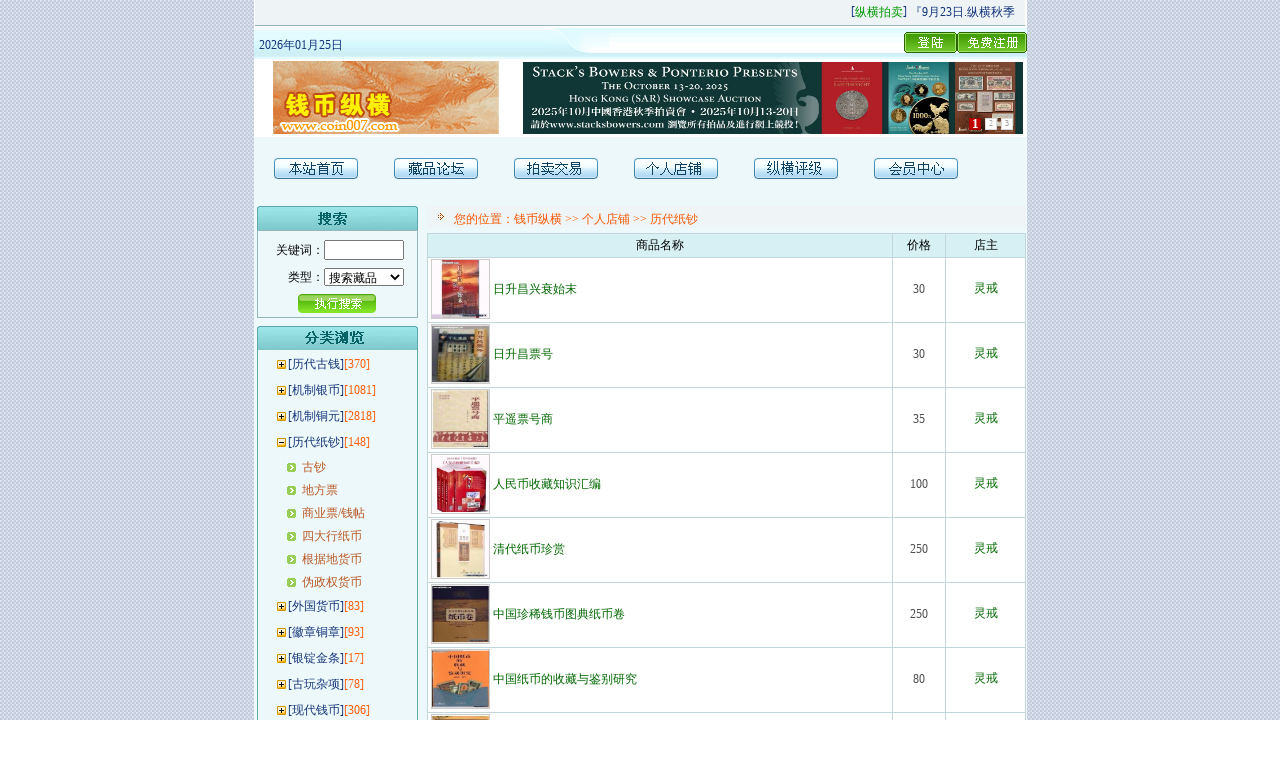

--- FILE ---
content_type: text/html;charset=utf-8
request_url: http://www.coin007.com/store/fenlei/4
body_size: 89053
content:
  <html>
<head>
<meta http-equiv="Content-Type" content="text/html; charset=UTF-8" /><title>钱币纵横 - 专业民间收藏品交流平台</title>
<base HREF="http://www.coin007.com/" />
<link href="/css/image.css" rel="stylesheet" type="text/css" />
<script src="js/jquery-1.9.1.js"></script>
<script src="js/image.js"></script>
<link href="/css/css.css" rel="stylesheet" type="text/css" />
<link href="/css/my.css" rel="stylesheet" type="text/css" />
<link href="/js/date/jquery-ui.css" rel="stylesheet" type="text/css"/>
  <script src="/js/date/jquery-ui.min.js"></script>
  <script src="/js/date/date.js"></script>
  <script>
  $(function() {
	  $("#datepicker").datepicker({ showOn: 'focus' });
	  $('#datepicker').datepicker({ dateFormat: 'yy-mm-dd' });
	  $('#datepicker').datepicker({ currentText: 'Now' })
  });
  </script>
<script src="/js/money.js" type="text/javascript"></script>
<link rel="shortcut icon" type="image/x-icon" href="images/favicon.ico" media="screen" /> 
<link rel="stylesheet" type="text/css" href="rs/css/smallslider.css" media="screen, projection" />

<script type="text/javascript" src="rs/js/jquery.smallslider.js"></script>
<script type="text/javascript">
        $(function(){
        var ms=2;
 		$('#exp1').smallslider({ 
		showButtons:true, 
		showText : true,
		time:ms*1000});
 		}
 		)
</script>
<style type="text/css">
<!--
body,td,th {
	font-family: 宋体;
	font-size: 12px;
}
-->
</style>
<script type="text/javascript"> 

function read_sms() {
window.open("/sms/read_new/0/hidd","钱币纵横","width=496,height=340,location=no,menubar=no,scrollbars=yes,resizable=yes,screenX=175,screenY=175,status=no,toolbar=no");
}
                                        
$(document).ready(function() {
    
    userName = document.getElementById('TopDxCount_uName').value;
    dxCou = document.getElementById('TopDxCount_nowCount').value;
    
    if(userName!=''&&dxCou!=''&&parseInt(dxCou)>0) {
        if(confirm(userName+"，您有*** "+dxCou+" ***条新的留言。\n现在查看信的留言吗？")) {
            read_sms();
            //window.location.href = '/sms/';
        }
    }
});                                   
</script>  
</head>
<body>

<table width="770" align="center" border="0" cellpadding="0" cellspacing="0" style="background:#FFFFFF"><tr><td>
<table width="770" height="26" border="0" align="center" cellpadding="0" cellspacing="0" background="images/001.jpg" class="index_top">
  <tr>
    <td width="10" align="center"></td>
    <td width="750" align="center"><marquee direction="left" loop="-1" onmouseover=this.stop() onmouseout=this.start() scrollAmount="2">[<a href="/member/hy/%E7%BA%B5%E6%A8%AA%E6%8B%8D%E5%8D%96" target="_blank" class="no_line"><font color="#009900">纵横拍卖</font></a>] <a href="coin007.com/zyjy/u_lists/1750" target="_blank">『9月23日.纵横秋季精品场P场』 今日上新！</a> [<a href="/member/hy/%E7%BA%B5%E6%A8%AA%E6%8B%8D%E5%8D%96" target="_blank" class="no_line"><font color="#009900">纵横拍卖</font></a>] <a href="coin007.com/zyjy/u_lists/1759" target="_blank">9月20日.纵横秋季杂项专场Q』 今晚结标！</a> [<a href="/member/hy/%E7%BA%B5%E6%A8%AA%E6%8B%8D%E5%8D%96" target="_blank" class="no_line"><font color="#009900">纵横拍卖</font></a>] <a href="coin007.com/zyjy/u_lists/1749" target="_blank">9月20日.纵横秋拍百万专场N场</a> [<a href="/member/hy/%E7%BA%B5%E6%A8%AA%E6%8B%8D%E5%8D%96" target="_blank" class="no_line"><font color="#009900">纵横拍卖</font></a>] <a href="http://www.coin007.com/zyjy/u_lists/1674" target="_blank">『8月30日.纵横秋拍精品Y场』</a> </marquee></td>
    <td width="10" align="center"></td>
  </tr>
</table>
<table width="100%" height="33" border="0" align="center" cellpadding="0" cellspacing="0">
  <tr>
    <td width="290" valign="top" background="images/002.jpg" class="index_top" style="padding-left: 5px; padding-top: 6px;">
    <script>//window.onload = tick;</script>2026年01月25日    <div id="Clock" align="left" style="main-time"></div></td>
    <td width="478" background="images/003.jpg">
        <div style="float:right"><a href="/user/login".><img border='0' name="imageField1" src="images/001.gif" /></a><a href="/user/reg"><img border='0' name="imageField2" src="images/002.gif" /></a></div>
        <input type="hidden" id="TopDxCount_uName" value=""><input type="hidden" id="TopDxCount_nowCount" value="0">
    </td>
  </tr>
</table>
<table width="770" height="78" border="0" align="center" cellpadding="0" cellspacing="0">
  <tr>
    <td width="244" align="right"><a href="http://www.coin007.com/" target="_blank"><img src="/files/users/13653189868413c.gif" border="0"></a></td>
    <td width="24">&nbsp;</td>
    <td ><div id="exp1" class="exmp smallslider">
  <ul >
               	
     <li><a href="https://www.stacksbowers.com/" ><img alt="" src="/files/users/175748987808e38.jpg"></a></li>     
               	
     <li><a href="http://www.coin007.com/zyjy/info/5974373" ><img alt="" src="/files/users/14896597151f3cc.jpg"></a></li>     
               	
     <li><a href="http://www.coin007.com/pj" ><img alt="" src="/files/users/159547527672152.jpg"></a></li>     
      </ul>
</div></td>
  </tr>
</table>
<table width="100%" height="63" border="0" align="center" cellpadding="0" cellspacing="0" bgcolor="#EDF8FA">
  <tr>
    <td width="25">&nbsp;</td>
    <td><table width="719" height="63" border="0" cellpadding="0" cellspacing="0">
      <tr>
        <td width="116" align="center"><a href="/"><img src="images/006.gif" width="84" height="21" border="0"></a></td>
        <td width="116" align="center"><a href="/bbs"><img src="images/008.gif" width="84" height="21" border="0"></a></td>
        <td width="116" align="center"><a href="/zyjy"><img src="images/010.gif" width="84" height="21" border="0"></a></td>
        <td width="116" align="center"><a href="/store"><img src="images/012.gif" width="84" height="21" border="0"></a></td>
       
        <td width="116" align="center"><a href="/pj"><img src="images/015.gif" width="84" height="21" border="0"></a></td>
         <td width="116" align="center"><a href="/member"><img src="images/007.gif" width="84" height="21" border="0"></a></td>
      </tr>
     <!-- <tr>
        <td width="116" align="center"><a href="/member"><img src="images/007.gif" width="84" height="21" border="0"></a></td>
        <td width="116" align="center"><a href="/sqzq"><img src="images/009.gif" width="84" height="21" border="0"></a></td>
        <td width="116" align="center"><a href="/znzn"><img src="images/011.gif" width="84" height="21" border="0"></a></td>
        <td width="116" align="center"><a href="/jygz"><img src="images/013.gif" width="84" height="21" border="0"></a></td>
        
        <td width="120" align="center"><a href="/wcwx"><img src="images/017.gif" width="84" height="21" border="0"></a></td>
      </tr>
    </table></td>
    <td width="25">&nbsp;</td>
  </tr> -->
</table>
<table width="770" border="0" align="center" cellpadding="0" cellspacing="0">
  <tr>
    <td height="6"></td>
  </tr>
</table>
<table width="770" height="194" border="0" align="center" cellpadding="0" cellspacing="0">
  <tr>
    <td width="161" valign="top"><table width="100%" border="0" cellpadding="0" cellspacing="0">
      <tr>
        <td valign="top"><table width="100%" border="0" cellspacing="0" cellpadding="0">
            <tr>
              <td><img src="images/041.gif" width="161" height="24"></td>
            </tr>
          </table>
            <table width="100%" border="0" cellpadding="0" cellspacing="0" class="bbs_biankk">
              <tr>
                <td valign="top"><table width="100%" border="0" cellspacing="0" cellpadding="0">
                    <tr>
                      <td height="6"></td>
                    </tr>
                  </table>
                  <script>
                  function search_state(st)
                  {
                    st_obj = document.getElementById('search_d');
                    st_obj_h = document.getElementById('search_d_h');
                    if(st=='1') {
                        st_obj.style.display = '';
                        st_obj_h.style.display = 'none';
                    } else {
                        st_obj.style.display = 'none';
                        st_obj_h.style.display = '';
                    }
                  }
                  </script>
                    <table width="100%" border="0" cellspacing="0" cellpadding="0">
                      <form name="form2" method="post" action="/store/search">
                        <tr>
                          <td  valign="top">
                          <table width="100%" border="0" cellspacing="0" cellpadding="0">
                                <tr>
                                  <td width="41%" height="27" align="right" class="index_ss">关键词：</td>
                                  <td width="59%"><input name="data[s][key]" type="text" class="index_zxkzdp" size="10" style="height: 20px;width:80px;"></td>
                                </tr>
                              </table>
                          <table width="100%" border="0" cellspacing="0" cellpadding="0">
                              <tr>
                                <td width="41%" height="27" align="right" class="index_ss">类型：</td>
                                <td width="59%">
                                <select name="data[s][state]"  class="index_zxkzdp" onchange="search_state(this.value)" style="width:80px" id="sState">
<option value="1" >搜索藏品</option>
<option value="2" >搜索商主</option>
</select>                                </td>
                              </tr>
                            </table>
                            <!--<div id="search_d">
                            <table width="100%" border="0" cellspacing="0" cellpadding="0">
                                <tr>
                                  <td width="41%" height="27" align="right" class="index_ss">物品种类：</td>
                                  <td width="59%">
                                      <select name="data[s][type]"  class="index_zxkzdp" style="width:80px" id="sType">
<option value="any" >种类不限</option>
<option value="1" >历代古钱</option>
<option value="2" >机制银币</option>
<option value="3" >机制铜元</option>
<option value="4" >历代纸钞</option>
<option value="5" >外国货币</option>
<option value="6" >徽章铜章</option>
<option value="7" >银锭金条</option>
<option value="8" >古玩杂项</option>
<option value="9" >现代钱币</option>
<option value="10" >邮票邮品</option>
<option value="11" >纸类收藏</option>
<option value="12" >电话卡类</option>
</select>                                  </td>
                                </tr>
                            </table>
                            <table width="100%" border="0" cellspacing="0" cellpadding="0">
                                <tr>
                                  <td width="41%" height="27" align="right" class="index_ss">日期限制：</td>
                                  <td width="59%"><select name="data[s][limit]"  class="index_zxkzdp" style="width:80px" id="sLimit">
<option value="0" >不限</option>
<option value="1" >一周内</option>
<option value="2" >两周内</option>
<option value="3" >一月内</option>
</select></td>
                                </tr>
                            </table>
                            </div>-->
                            <div id="search_d_h" style="display:none">
                            
                            </div>
                            <table width="100%" height="26" border="0" cellpadding="0" cellspacing="0">
                                <tr>
                                  <td align="center"><input type="image" name="imageField3" src="images/042.gif"></td>
                                </tr>
                            </table></td>
                        </tr>
                      </form>
                    </table></td>
              </tr>
          </table></td>
      </tr>
    </table>
      <table width="100%" border="0" align="center" cellpadding="0" cellspacing="0">
        <tr>
          <td width="100%" height="8"></td>
        </tr>
      </table>
      <table width="100%" height="194" border="0" cellpadding="0" cellspacing="0">
        <tr>
          <td height="194" valign="top"><table width="100%" border="0" cellspacing="0" cellpadding="0">
              <tr>
                <td><img src="images/056.gif" width="161" height="24"></td>
              </tr>
            </table>
              <table width="100%" border="0" cellpadding="0" cellspacing="0" class="index_xymd">
                <tr>
                  <td><table width="100%" border="0" cellspacing="0" cellpadding="0">
                      <tr>
                        <td height="2"></td>
                      </tr>
                    </table>
                      <table width="100%" height="335" border="0" cellpadding="0" cellspacing="0">
                        <tr>
                          <td height="335" valign="top">
                          <script>
                          function fenLei(preId) {
						  	sub_d = document.getElementById('sub_sl_'+preId);
							if(sub_d.style.display=='none') {
								sub_d.style.display = '';
                            	document.getElementById('sl_'+preId).innerHTML= '<img src="/images/063.gif" width="9" height="9">';
							} else {
								sub_d.style.display = 'none';
                            	document.getElementById('sl_'+preId).innerHTML= '<img src="/images/065.gif" width="9" height="9">';
							}
                            }
                          </script>
                          						  <!-- big Type -->
                          <table width="120" height="26" border="0" align="center" cellpadding="0" cellspacing="0">
                            <tr>
                              <td width="11" height="26" onclick="fenLei('1')"><span id='sl_1'>
                                                            <img src="images/065.gif" width="9" height="9">
                                                            </span></td>
                              <td width="109" class="index_hy">[<a href="/store/fenlei/1">历代古钱</a>]<span class="grdp_fenleishuzi">[370]</span></td>
                            </tr>
                          </table>
						  <!-- /big Type -->
							
							<!-- smaill Type -->
							<div id="sub_sl_1" style="display:none">
                                                 
                            <table width="157" height="23" border="0" align="center" cellpadding="3" cellspacing="0">
                              <tr>
                                <td width="37" height="19" align="right"><img src="images/064.gif" width="9" height="9"></td>
                                <td width="120" class="grdp_fenlei"><a href="/store/fenlei/13">先秦</a></td>
                              </tr>
                            </table>
                                                 
                            <table width="157" height="23" border="0" align="center" cellpadding="3" cellspacing="0">
                              <tr>
                                <td width="37" height="19" align="right"><img src="images/064.gif" width="9" height="9"></td>
                                <td width="120" class="grdp_fenlei"><a href="/store/fenlei/14">汉，魏晋南北朝</a></td>
                              </tr>
                            </table>
                                                 
                            <table width="157" height="23" border="0" align="center" cellpadding="3" cellspacing="0">
                              <tr>
                                <td width="37" height="19" align="right"><img src="images/064.gif" width="9" height="9"></td>
                                <td width="120" class="grdp_fenlei"><a href="/store/fenlei/15">唐，五代十国</a></td>
                              </tr>
                            </table>
                                                 
                            <table width="157" height="23" border="0" align="center" cellpadding="3" cellspacing="0">
                              <tr>
                                <td width="37" height="19" align="right"><img src="images/064.gif" width="9" height="9"></td>
                                <td width="120" class="grdp_fenlei"><a href="/store/fenlei/16">两宋</a></td>
                              </tr>
                            </table>
                                                 
                            <table width="157" height="23" border="0" align="center" cellpadding="3" cellspacing="0">
                              <tr>
                                <td width="37" height="19" align="right"><img src="images/064.gif" width="9" height="9"></td>
                                <td width="120" class="grdp_fenlei"><a href="/store/fenlei/17">辽，金，西夏</a></td>
                              </tr>
                            </table>
                                                 
                            <table width="157" height="23" border="0" align="center" cellpadding="3" cellspacing="0">
                              <tr>
                                <td width="37" height="19" align="right"><img src="images/064.gif" width="9" height="9"></td>
                                <td width="120" class="grdp_fenlei"><a href="/store/fenlei/18">元，明</a></td>
                              </tr>
                            </table>
                                                 
                            <table width="157" height="23" border="0" align="center" cellpadding="3" cellspacing="0">
                              <tr>
                                <td width="37" height="19" align="right"><img src="images/064.gif" width="9" height="9"></td>
                                <td width="120" class="grdp_fenlei"><a href="/store/fenlei/19">清钱</a></td>
                              </tr>
                            </table>
                                                 
                            <table width="157" height="23" border="0" align="center" cellpadding="3" cellspacing="0">
                              <tr>
                                <td width="37" height="19" align="right"><img src="images/064.gif" width="9" height="9"></td>
                                <td width="120" class="grdp_fenlei"><a href="/store/fenlei/20">花钱</a></td>
                              </tr>
                            </table>
                                                 
                            <table width="157" height="23" border="0" align="center" cellpadding="3" cellspacing="0">
                              <tr>
                                <td width="37" height="19" align="right"><img src="images/064.gif" width="9" height="9"></td>
                                <td width="120" class="grdp_fenlei"><a href="/store/fenlei/90">其它古钱</a></td>
                              </tr>
                            </table>
                            							</div>
							<!-- /smaill Type -->
													  <!-- big Type -->
                          <table width="120" height="26" border="0" align="center" cellpadding="0" cellspacing="0">
                            <tr>
                              <td width="11" height="26" onclick="fenLei('2')"><span id='sl_2'>
                                                            <img src="images/065.gif" width="9" height="9">
                                                            </span></td>
                              <td width="109" class="index_hy">[<a href="/store/fenlei/2">机制银币</a>]<span class="grdp_fenleishuzi">[1081]</span></td>
                            </tr>
                          </table>
						  <!-- /big Type -->
							
							<!-- smaill Type -->
							<div id="sub_sl_2" style="display:none">
                                                 
                            <table width="157" height="23" border="0" align="center" cellpadding="3" cellspacing="0">
                              <tr>
                                <td width="37" height="19" align="right"><img src="images/064.gif" width="9" height="9"></td>
                                <td width="120" class="grdp_fenlei"><a href="/store/fenlei/22">清代银币</a></td>
                              </tr>
                            </table>
                                                 
                            <table width="157" height="23" border="0" align="center" cellpadding="3" cellspacing="0">
                              <tr>
                                <td width="37" height="19" align="right"><img src="images/064.gif" width="9" height="9"></td>
                                <td width="120" class="grdp_fenlei"><a href="/store/fenlei/23">民国银币</a></td>
                              </tr>
                            </table>
                                                 
                            <table width="157" height="23" border="0" align="center" cellpadding="3" cellspacing="0">
                              <tr>
                                <td width="37" height="19" align="right"><img src="images/064.gif" width="9" height="9"></td>
                                <td width="120" class="grdp_fenlei"><a href="/store/fenlei/24">西域银币</a></td>
                              </tr>
                            </table>
                                                 
                            <table width="157" height="23" border="0" align="center" cellpadding="3" cellspacing="0">
                              <tr>
                                <td width="37" height="19" align="right"><img src="images/064.gif" width="9" height="9"></td>
                                <td width="120" class="grdp_fenlei"><a href="/store/fenlei/25">外流银币</a></td>
                              </tr>
                            </table>
                                                 
                            <table width="157" height="23" border="0" align="center" cellpadding="3" cellspacing="0">
                              <tr>
                                <td width="37" height="19" align="right"><img src="images/064.gif" width="9" height="9"></td>
                                <td width="120" class="grdp_fenlei"><a href="/store/fenlei/26">镍铝锑等辅币</a></td>
                              </tr>
                            </table>
                            							</div>
							<!-- /smaill Type -->
													  <!-- big Type -->
                          <table width="120" height="26" border="0" align="center" cellpadding="0" cellspacing="0">
                            <tr>
                              <td width="11" height="26" onclick="fenLei('3')"><span id='sl_3'>
                                                            <img src="images/065.gif" width="9" height="9">
                                                            </span></td>
                              <td width="109" class="index_hy">[<a href="/store/fenlei/3">机制铜元</a>]<span class="grdp_fenleishuzi">[2818]</span></td>
                            </tr>
                          </table>
						  <!-- /big Type -->
							
							<!-- smaill Type -->
							<div id="sub_sl_3" style="display:none">
                                                 
                            <table width="157" height="23" border="0" align="center" cellpadding="3" cellspacing="0">
                              <tr>
                                <td width="37" height="19" align="right"><img src="images/064.gif" width="9" height="9"></td>
                                <td width="120" class="grdp_fenlei"><a href="/store/fenlei/27">清代铜元</a></td>
                              </tr>
                            </table>
                                                 
                            <table width="157" height="23" border="0" align="center" cellpadding="3" cellspacing="0">
                              <tr>
                                <td width="37" height="19" align="right"><img src="images/064.gif" width="9" height="9"></td>
                                <td width="120" class="grdp_fenlei"><a href="/store/fenlei/28">民国铜元</a></td>
                              </tr>
                            </table>
                                                 
                            <table width="157" height="23" border="0" align="center" cellpadding="3" cellspacing="0">
                              <tr>
                                <td width="37" height="19" align="right"><img src="images/064.gif" width="9" height="9"></td>
                                <td width="120" class="grdp_fenlei"><a href="/store/fenlei/29">西域铜币</a></td>
                              </tr>
                            </table>
                                                 
                            <table width="157" height="23" border="0" align="center" cellpadding="3" cellspacing="0">
                              <tr>
                                <td width="37" height="19" align="right"><img src="images/064.gif" width="9" height="9"></td>
                                <td width="120" class="grdp_fenlei"><a href="/store/fenlei/30">机制方孔</a></td>
                              </tr>
                            </table>
                                                 
                            <table width="157" height="23" border="0" align="center" cellpadding="3" cellspacing="0">
                              <tr>
                                <td width="37" height="19" align="right"><img src="images/064.gif" width="9" height="9"></td>
                                <td width="120" class="grdp_fenlei"><a href="/store/fenlei/31">代用币</a></td>
                              </tr>
                            </table>
                                                 
                            <table width="157" height="23" border="0" align="center" cellpadding="3" cellspacing="0">
                              <tr>
                                <td width="37" height="19" align="right"><img src="images/064.gif" width="9" height="9"></td>
                                <td width="120" class="grdp_fenlei"><a href="/store/fenlei/32">其它铜币</a></td>
                              </tr>
                            </table>
                            							</div>
							<!-- /smaill Type -->
													  <!-- big Type -->
                          <table width="120" height="26" border="0" align="center" cellpadding="0" cellspacing="0">
                            <tr>
                              <td width="11" height="26" onclick="fenLei('4')"><span id='sl_4'>
                                                            <img src="images/063.gif" width="9" height="9">
                                                            </span></td>
                              <td width="109" class="index_hy">[<a href="/store/fenlei/4">历代纸钞</a>]<span class="grdp_fenleishuzi">[148]</span></td>
                            </tr>
                          </table>
						  <!-- /big Type -->
							
							<!-- smaill Type -->
							<div id="sub_sl_4" >
                                                 
                            <table width="157" height="23" border="0" align="center" cellpadding="3" cellspacing="0">
                              <tr>
                                <td width="37" height="19" align="right"><img src="images/064.gif" width="9" height="9"></td>
                                <td width="120" class="grdp_fenlei"><a href="/store/fenlei/33">古钞</a></td>
                              </tr>
                            </table>
                                                 
                            <table width="157" height="23" border="0" align="center" cellpadding="3" cellspacing="0">
                              <tr>
                                <td width="37" height="19" align="right"><img src="images/064.gif" width="9" height="9"></td>
                                <td width="120" class="grdp_fenlei"><a href="/store/fenlei/34">地方票</a></td>
                              </tr>
                            </table>
                                                 
                            <table width="157" height="23" border="0" align="center" cellpadding="3" cellspacing="0">
                              <tr>
                                <td width="37" height="19" align="right"><img src="images/064.gif" width="9" height="9"></td>
                                <td width="120" class="grdp_fenlei"><a href="/store/fenlei/35">商业票/钱帖</a></td>
                              </tr>
                            </table>
                                                 
                            <table width="157" height="23" border="0" align="center" cellpadding="3" cellspacing="0">
                              <tr>
                                <td width="37" height="19" align="right"><img src="images/064.gif" width="9" height="9"></td>
                                <td width="120" class="grdp_fenlei"><a href="/store/fenlei/36">四大行纸币</a></td>
                              </tr>
                            </table>
                                                 
                            <table width="157" height="23" border="0" align="center" cellpadding="3" cellspacing="0">
                              <tr>
                                <td width="37" height="19" align="right"><img src="images/064.gif" width="9" height="9"></td>
                                <td width="120" class="grdp_fenlei"><a href="/store/fenlei/37">根据地货币</a></td>
                              </tr>
                            </table>
                                                 
                            <table width="157" height="23" border="0" align="center" cellpadding="3" cellspacing="0">
                              <tr>
                                <td width="37" height="19" align="right"><img src="images/064.gif" width="9" height="9"></td>
                                <td width="120" class="grdp_fenlei"><a href="/store/fenlei/38">伪政权货币</a></td>
                              </tr>
                            </table>
                            							</div>
							<!-- /smaill Type -->
													  <!-- big Type -->
                          <table width="120" height="26" border="0" align="center" cellpadding="0" cellspacing="0">
                            <tr>
                              <td width="11" height="26" onclick="fenLei('5')"><span id='sl_5'>
                                                            <img src="images/065.gif" width="9" height="9">
                                                            </span></td>
                              <td width="109" class="index_hy">[<a href="/store/fenlei/5">外国货币</a>]<span class="grdp_fenleishuzi">[83]</span></td>
                            </tr>
                          </table>
						  <!-- /big Type -->
							
							<!-- smaill Type -->
							<div id="sub_sl_5" style="display:none">
                                                 
                            <table width="157" height="23" border="0" align="center" cellpadding="3" cellspacing="0">
                              <tr>
                                <td width="37" height="19" align="right"><img src="images/064.gif" width="9" height="9"></td>
                                <td width="120" class="grdp_fenlei"><a href="/store/fenlei/39">大洋洲</a></td>
                              </tr>
                            </table>
                                                 
                            <table width="157" height="23" border="0" align="center" cellpadding="3" cellspacing="0">
                              <tr>
                                <td width="37" height="19" align="right"><img src="images/064.gif" width="9" height="9"></td>
                                <td width="120" class="grdp_fenlei"><a href="/store/fenlei/40">非洲</a></td>
                              </tr>
                            </table>
                                                 
                            <table width="157" height="23" border="0" align="center" cellpadding="3" cellspacing="0">
                              <tr>
                                <td width="37" height="19" align="right"><img src="images/064.gif" width="9" height="9"></td>
                                <td width="120" class="grdp_fenlei"><a href="/store/fenlei/41">美洲</a></td>
                              </tr>
                            </table>
                                                 
                            <table width="157" height="23" border="0" align="center" cellpadding="3" cellspacing="0">
                              <tr>
                                <td width="37" height="19" align="right"><img src="images/064.gif" width="9" height="9"></td>
                                <td width="120" class="grdp_fenlei"><a href="/store/fenlei/42">欧洲</a></td>
                              </tr>
                            </table>
                                                 
                            <table width="157" height="23" border="0" align="center" cellpadding="3" cellspacing="0">
                              <tr>
                                <td width="37" height="19" align="right"><img src="images/064.gif" width="9" height="9"></td>
                                <td width="120" class="grdp_fenlei"><a href="/store/fenlei/43">亚洲</a></td>
                              </tr>
                            </table>
                                                 
                            <table width="157" height="23" border="0" align="center" cellpadding="3" cellspacing="0">
                              <tr>
                                <td width="37" height="19" align="right"><img src="images/064.gif" width="9" height="9"></td>
                                <td width="120" class="grdp_fenlei"><a href="/store/fenlei/44">邻国</a></td>
                              </tr>
                            </table>
                                                 
                            <table width="157" height="23" border="0" align="center" cellpadding="3" cellspacing="0">
                              <tr>
                                <td width="37" height="19" align="right"><img src="images/064.gif" width="9" height="9"></td>
                                <td width="120" class="grdp_fenlei"><a href="/store/fenlei/45">其它</a></td>
                              </tr>
                            </table>
                            							</div>
							<!-- /smaill Type -->
													  <!-- big Type -->
                          <table width="120" height="26" border="0" align="center" cellpadding="0" cellspacing="0">
                            <tr>
                              <td width="11" height="26" onclick="fenLei('6')"><span id='sl_6'>
                                                            <img src="images/065.gif" width="9" height="9">
                                                            </span></td>
                              <td width="109" class="index_hy">[<a href="/store/fenlei/6">徽章铜章</a>]<span class="grdp_fenleishuzi">[93]</span></td>
                            </tr>
                          </table>
						  <!-- /big Type -->
							
							<!-- smaill Type -->
							<div id="sub_sl_6" style="display:none">
                                                 
                            <table width="157" height="23" border="0" align="center" cellpadding="3" cellspacing="0">
                              <tr>
                                <td width="37" height="19" align="right"><img src="images/064.gif" width="9" height="9"></td>
                                <td width="120" class="grdp_fenlei"><a href="/store/fenlei/46">清代民国章</a></td>
                              </tr>
                            </table>
                                                 
                            <table width="157" height="23" border="0" align="center" cellpadding="3" cellspacing="0">
                              <tr>
                                <td width="37" height="19" align="right"><img src="images/064.gif" width="9" height="9"></td>
                                <td width="120" class="grdp_fenlei"><a href="/store/fenlei/47">毛章系列</a></td>
                              </tr>
                            </table>
                                                 
                            <table width="157" height="23" border="0" align="center" cellpadding="3" cellspacing="0">
                              <tr>
                                <td width="37" height="19" align="right"><img src="images/064.gif" width="9" height="9"></td>
                                <td width="120" class="grdp_fenlei"><a href="/store/fenlei/48">现代金银铜章</a></td>
                              </tr>
                            </table>
                                                 
                            <table width="157" height="23" border="0" align="center" cellpadding="3" cellspacing="0">
                              <tr>
                                <td width="37" height="19" align="right"><img src="images/064.gif" width="9" height="9"></td>
                                <td width="120" class="grdp_fenlei"><a href="/store/fenlei/49">外国章</a></td>
                              </tr>
                            </table>
                            							</div>
							<!-- /smaill Type -->
													  <!-- big Type -->
                          <table width="120" height="26" border="0" align="center" cellpadding="0" cellspacing="0">
                            <tr>
                              <td width="11" height="26" onclick="fenLei('7')"><span id='sl_7'>
                                                            <img src="images/065.gif" width="9" height="9">
                                                            </span></td>
                              <td width="109" class="index_hy">[<a href="/store/fenlei/7">银锭金条</a>]<span class="grdp_fenleishuzi">[17]</span></td>
                            </tr>
                          </table>
						  <!-- /big Type -->
							
							<!-- smaill Type -->
							<div id="sub_sl_7" style="display:none">
                                                 
                            <table width="157" height="23" border="0" align="center" cellpadding="3" cellspacing="0">
                              <tr>
                                <td width="37" height="19" align="right"><img src="images/064.gif" width="9" height="9"></td>
                                <td width="120" class="grdp_fenlei"><a href="/store/fenlei/50">汉</a></td>
                              </tr>
                            </table>
                                                 
                            <table width="157" height="23" border="0" align="center" cellpadding="3" cellspacing="0">
                              <tr>
                                <td width="37" height="19" align="right"><img src="images/064.gif" width="9" height="9"></td>
                                <td width="120" class="grdp_fenlei"><a href="/store/fenlei/51">唐</a></td>
                              </tr>
                            </table>
                                                 
                            <table width="157" height="23" border="0" align="center" cellpadding="3" cellspacing="0">
                              <tr>
                                <td width="37" height="19" align="right"><img src="images/064.gif" width="9" height="9"></td>
                                <td width="120" class="grdp_fenlei"><a href="/store/fenlei/52">宋</a></td>
                              </tr>
                            </table>
                                                 
                            <table width="157" height="23" border="0" align="center" cellpadding="3" cellspacing="0">
                              <tr>
                                <td width="37" height="19" align="right"><img src="images/064.gif" width="9" height="9"></td>
                                <td width="120" class="grdp_fenlei"><a href="/store/fenlei/53">金</a></td>
                              </tr>
                            </table>
                                                 
                            <table width="157" height="23" border="0" align="center" cellpadding="3" cellspacing="0">
                              <tr>
                                <td width="37" height="19" align="right"><img src="images/064.gif" width="9" height="9"></td>
                                <td width="120" class="grdp_fenlei"><a href="/store/fenlei/54">元</a></td>
                              </tr>
                            </table>
                                                 
                            <table width="157" height="23" border="0" align="center" cellpadding="3" cellspacing="0">
                              <tr>
                                <td width="37" height="19" align="right"><img src="images/064.gif" width="9" height="9"></td>
                                <td width="120" class="grdp_fenlei"><a href="/store/fenlei/55">明</a></td>
                              </tr>
                            </table>
                                                 
                            <table width="157" height="23" border="0" align="center" cellpadding="3" cellspacing="0">
                              <tr>
                                <td width="37" height="19" align="right"><img src="images/064.gif" width="9" height="9"></td>
                                <td width="120" class="grdp_fenlei"><a href="/store/fenlei/56">清</a></td>
                              </tr>
                            </table>
                                                 
                            <table width="157" height="23" border="0" align="center" cellpadding="3" cellspacing="0">
                              <tr>
                                <td width="37" height="19" align="right"><img src="images/064.gif" width="9" height="9"></td>
                                <td width="120" class="grdp_fenlei"><a href="/store/fenlei/57">民国</a></td>
                              </tr>
                            </table>
                            							</div>
							<!-- /smaill Type -->
													  <!-- big Type -->
                          <table width="120" height="26" border="0" align="center" cellpadding="0" cellspacing="0">
                            <tr>
                              <td width="11" height="26" onclick="fenLei('8')"><span id='sl_8'>
                                                            <img src="images/065.gif" width="9" height="9">
                                                            </span></td>
                              <td width="109" class="index_hy">[<a href="/store/fenlei/8">古玩杂项</a>]<span class="grdp_fenleishuzi">[78]</span></td>
                            </tr>
                          </table>
						  <!-- /big Type -->
							
							<!-- smaill Type -->
							<div id="sub_sl_8" style="display:none">
                                                 
                            <table width="157" height="23" border="0" align="center" cellpadding="3" cellspacing="0">
                              <tr>
                                <td width="37" height="19" align="right"><img src="images/064.gif" width="9" height="9"></td>
                                <td width="120" class="grdp_fenlei"><a href="/store/fenlei/58">青铜</a></td>
                              </tr>
                            </table>
                                                 
                            <table width="157" height="23" border="0" align="center" cellpadding="3" cellspacing="0">
                              <tr>
                                <td width="37" height="19" align="right"><img src="images/064.gif" width="9" height="9"></td>
                                <td width="120" class="grdp_fenlei"><a href="/store/fenlei/59">瓷器</a></td>
                              </tr>
                            </table>
                                                 
                            <table width="157" height="23" border="0" align="center" cellpadding="3" cellspacing="0">
                              <tr>
                                <td width="37" height="19" align="right"><img src="images/064.gif" width="9" height="9"></td>
                                <td width="120" class="grdp_fenlei"><a href="/store/fenlei/60">字画</a></td>
                              </tr>
                            </table>
                                                 
                            <table width="157" height="23" border="0" align="center" cellpadding="3" cellspacing="0">
                              <tr>
                                <td width="37" height="19" align="right"><img src="images/064.gif" width="9" height="9"></td>
                                <td width="120" class="grdp_fenlei"><a href="/store/fenlei/61">玉器</a></td>
                              </tr>
                            </table>
                                                 
                            <table width="157" height="23" border="0" align="center" cellpadding="3" cellspacing="0">
                              <tr>
                                <td width="37" height="19" align="right"><img src="images/064.gif" width="9" height="9"></td>
                                <td width="120" class="grdp_fenlei"><a href="/store/fenlei/62">银器</a></td>
                              </tr>
                            </table>
                                                 
                            <table width="157" height="23" border="0" align="center" cellpadding="3" cellspacing="0">
                              <tr>
                                <td width="37" height="19" align="right"><img src="images/064.gif" width="9" height="9"></td>
                                <td width="120" class="grdp_fenlei"><a href="/store/fenlei/63">杂件</a></td>
                              </tr>
                            </table>
                            							</div>
							<!-- /smaill Type -->
													  <!-- big Type -->
                          <table width="120" height="26" border="0" align="center" cellpadding="0" cellspacing="0">
                            <tr>
                              <td width="11" height="26" onclick="fenLei('9')"><span id='sl_9'>
                                                            <img src="images/065.gif" width="9" height="9">
                                                            </span></td>
                              <td width="109" class="index_hy">[<a href="/store/fenlei/9">现代钱币</a>]<span class="grdp_fenleishuzi">[306]</span></td>
                            </tr>
                          </table>
						  <!-- /big Type -->
							
							<!-- smaill Type -->
							<div id="sub_sl_9" style="display:none">
                                                 
                            <table width="157" height="23" border="0" align="center" cellpadding="3" cellspacing="0">
                              <tr>
                                <td width="37" height="19" align="right"><img src="images/064.gif" width="9" height="9"></td>
                                <td width="120" class="grdp_fenlei"><a href="/store/fenlei/64">一版人民币</a></td>
                              </tr>
                            </table>
                                                 
                            <table width="157" height="23" border="0" align="center" cellpadding="3" cellspacing="0">
                              <tr>
                                <td width="37" height="19" align="right"><img src="images/064.gif" width="9" height="9"></td>
                                <td width="120" class="grdp_fenlei"><a href="/store/fenlei/65">二版人民币</a></td>
                              </tr>
                            </table>
                                                 
                            <table width="157" height="23" border="0" align="center" cellpadding="3" cellspacing="0">
                              <tr>
                                <td width="37" height="19" align="right"><img src="images/064.gif" width="9" height="9"></td>
                                <td width="120" class="grdp_fenlei"><a href="/store/fenlei/66">三版人民币</a></td>
                              </tr>
                            </table>
                                                 
                            <table width="157" height="23" border="0" align="center" cellpadding="3" cellspacing="0">
                              <tr>
                                <td width="37" height="19" align="right"><img src="images/064.gif" width="9" height="9"></td>
                                <td width="120" class="grdp_fenlei"><a href="/store/fenlei/67">四版人民币</a></td>
                              </tr>
                            </table>
                                                 
                            <table width="157" height="23" border="0" align="center" cellpadding="3" cellspacing="0">
                              <tr>
                                <td width="37" height="19" align="right"><img src="images/064.gif" width="9" height="9"></td>
                                <td width="120" class="grdp_fenlei"><a href="/store/fenlei/68">冠号人民币</a></td>
                              </tr>
                            </table>
                                                 
                            <table width="157" height="23" border="0" align="center" cellpadding="3" cellspacing="0">
                              <tr>
                                <td width="37" height="19" align="right"><img src="images/064.gif" width="9" height="9"></td>
                                <td width="120" class="grdp_fenlei"><a href="/store/fenlei/69">特殊号纸币</a></td>
                              </tr>
                            </table>
                                                 
                            <table width="157" height="23" border="0" align="center" cellpadding="3" cellspacing="0">
                              <tr>
                                <td width="37" height="19" align="right"><img src="images/064.gif" width="9" height="9"></td>
                                <td width="120" class="grdp_fenlei"><a href="/store/fenlei/70">纪念硬币</a></td>
                              </tr>
                            </table>
                                                 
                            <table width="157" height="23" border="0" align="center" cellpadding="3" cellspacing="0">
                              <tr>
                                <td width="37" height="19" align="right"><img src="images/064.gif" width="9" height="9"></td>
                                <td width="120" class="grdp_fenlei"><a href="/store/fenlei/71">债券/国库券等</a></td>
                              </tr>
                            </table>
                                                 
                            <table width="157" height="23" border="0" align="center" cellpadding="3" cellspacing="0">
                              <tr>
                                <td width="37" height="19" align="right"><img src="images/064.gif" width="9" height="9"></td>
                                <td width="120" class="grdp_fenlei"><a href="/store/fenlei/72">港澳台币</a></td>
                              </tr>
                            </table>
                                                 
                            <table width="157" height="23" border="0" align="center" cellpadding="3" cellspacing="0">
                              <tr>
                                <td width="37" height="19" align="right"><img src="images/064.gif" width="9" height="9"></td>
                                <td width="120" class="grdp_fenlei"><a href="/store/fenlei/73">其它</a></td>
                              </tr>
                            </table>
                            							</div>
							<!-- /smaill Type -->
													  <!-- big Type -->
                          <table width="120" height="26" border="0" align="center" cellpadding="0" cellspacing="0">
                            <tr>
                              <td width="11" height="26" onclick="fenLei('10')"><span id='sl_10'>
                                                            <img src="images/065.gif" width="9" height="9">
                                                            </span></td>
                              <td width="109" class="index_hy">[<a href="/store/fenlei/10">邮票邮品</a>]<span class="grdp_fenleishuzi">[37]</span></td>
                            </tr>
                          </table>
						  <!-- /big Type -->
							
							<!-- smaill Type -->
							<div id="sub_sl_10" style="display:none">
                                                 
                            <table width="157" height="23" border="0" align="center" cellpadding="3" cellspacing="0">
                              <tr>
                                <td width="37" height="19" align="right"><img src="images/064.gif" width="9" height="9"></td>
                                <td width="120" class="grdp_fenlei"><a href="/store/fenlei/74">老邮票/品</a></td>
                              </tr>
                            </table>
                                                 
                            <table width="157" height="23" border="0" align="center" cellpadding="3" cellspacing="0">
                              <tr>
                                <td width="37" height="19" align="right"><img src="images/064.gif" width="9" height="9"></td>
                                <td width="120" class="grdp_fenlei"><a href="/store/fenlei/75">新中国邮票/品</a></td>
                              </tr>
                            </table>
                                                 
                            <table width="157" height="23" border="0" align="center" cellpadding="3" cellspacing="0">
                              <tr>
                                <td width="37" height="19" align="right"><img src="images/064.gif" width="9" height="9"></td>
                                <td width="120" class="grdp_fenlei"><a href="/store/fenlei/76">老纪特/欠改航</a></td>
                              </tr>
                            </table>
                                                 
                            <table width="157" height="23" border="0" align="center" cellpadding="3" cellspacing="0">
                              <tr>
                                <td width="37" height="19" align="right"><img src="images/064.gif" width="9" height="9"></td>
                                <td width="120" class="grdp_fenlei"><a href="/store/fenlei/77">普票/军邮</a></td>
                              </tr>
                            </table>
                                                 
                            <table width="157" height="23" border="0" align="center" cellpadding="3" cellspacing="0">
                              <tr>
                                <td width="37" height="19" align="right"><img src="images/064.gif" width="9" height="9"></td>
                                <td width="120" class="grdp_fenlei"><a href="/store/fenlei/78">文革/编号</a></td>
                              </tr>
                            </table>
                                                 
                            <table width="157" height="23" border="0" align="center" cellpadding="3" cellspacing="0">
                              <tr>
                                <td width="37" height="19" align="right"><img src="images/064.gif" width="9" height="9"></td>
                                <td width="120" class="grdp_fenlei"><a href="/store/fenlei/91">JT</a></td>
                              </tr>
                            </table>
                                                 
                            <table width="157" height="23" border="0" align="center" cellpadding="3" cellspacing="0">
                              <tr>
                                <td width="37" height="19" align="right"><img src="images/064.gif" width="9" height="9"></td>
                                <td width="120" class="grdp_fenlei"><a href="/store/fenlei/92">编年=封片</a></td>
                              </tr>
                            </table>
                                                 
                            <table width="157" height="23" border="0" align="center" cellpadding="3" cellspacing="0">
                              <tr>
                                <td width="37" height="19" align="right"><img src="images/064.gif" width="9" height="9"></td>
                                <td width="120" class="grdp_fenlei"><a href="/store/fenlei/93">其它邮票品</a></td>
                              </tr>
                            </table>
                            							</div>
							<!-- /smaill Type -->
													  <!-- big Type -->
                          <table width="120" height="26" border="0" align="center" cellpadding="0" cellspacing="0">
                            <tr>
                              <td width="11" height="26" onclick="fenLei('11')"><span id='sl_11'>
                                                            <img src="images/065.gif" width="9" height="9">
                                                            </span></td>
                              <td width="109" class="index_hy">[<a href="/store/fenlei/11">纸类收藏</a>]<span class="grdp_fenleishuzi">[66]</span></td>
                            </tr>
                          </table>
						  <!-- /big Type -->
							
							<!-- smaill Type -->
							<div id="sub_sl_11" style="display:none">
                                                 
                            <table width="157" height="23" border="0" align="center" cellpadding="3" cellspacing="0">
                              <tr>
                                <td width="37" height="19" align="right"><img src="images/064.gif" width="9" height="9"></td>
                                <td width="120" class="grdp_fenlei"><a href="/store/fenlei/79">明信片</a></td>
                              </tr>
                            </table>
                                                 
                            <table width="157" height="23" border="0" align="center" cellpadding="3" cellspacing="0">
                              <tr>
                                <td width="37" height="19" align="right"><img src="images/064.gif" width="9" height="9"></td>
                                <td width="120" class="grdp_fenlei"><a href="/store/fenlei/80">老照片</a></td>
                              </tr>
                            </table>
                                                 
                            <table width="157" height="23" border="0" align="center" cellpadding="3" cellspacing="0">
                              <tr>
                                <td width="37" height="19" align="right"><img src="images/064.gif" width="9" height="9"></td>
                                <td width="120" class="grdp_fenlei"><a href="/store/fenlei/81">火花</a></td>
                              </tr>
                            </table>
                                                 
                            <table width="157" height="23" border="0" align="center" cellpadding="3" cellspacing="0">
                              <tr>
                                <td width="37" height="19" align="right"><img src="images/064.gif" width="9" height="9"></td>
                                <td width="120" class="grdp_fenlei"><a href="/store/fenlei/82">印花税票</a></td>
                              </tr>
                            </table>
                                                 
                            <table width="157" height="23" border="0" align="center" cellpadding="3" cellspacing="0">
                              <tr>
                                <td width="37" height="19" align="right"><img src="images/064.gif" width="9" height="9"></td>
                                <td width="120" class="grdp_fenlei"><a href="/store/fenlei/83">连环画</a></td>
                              </tr>
                            </table>
                                                 
                            <table width="157" height="23" border="0" align="center" cellpadding="3" cellspacing="0">
                              <tr>
                                <td width="37" height="19" align="right"><img src="images/064.gif" width="9" height="9"></td>
                                <td width="120" class="grdp_fenlei"><a href="/store/fenlei/84">其它纸杂</a></td>
                              </tr>
                            </table>
                            							</div>
							<!-- /smaill Type -->
													  <!-- big Type -->
                          <table width="120" height="26" border="0" align="center" cellpadding="0" cellspacing="0">
                            <tr>
                              <td width="11" height="26" onclick="fenLei('12')"><span id='sl_12'>
                                                            <img src="images/065.gif" width="9" height="9">
                                                            </span></td>
                              <td width="109" class="index_hy">[<a href="/store/fenlei/12">电话卡类</a>]<span class="grdp_fenleishuzi">[3]</span></td>
                            </tr>
                          </table>
						  <!-- /big Type -->
							
							<!-- smaill Type -->
							<div id="sub_sl_12" style="display:none">
                                                 
                            <table width="157" height="23" border="0" align="center" cellpadding="3" cellspacing="0">
                              <tr>
                                <td width="37" height="19" align="right"><img src="images/064.gif" width="9" height="9"></td>
                                <td width="120" class="grdp_fenlei"><a href="/store/fenlei/85">田村卡</a></td>
                              </tr>
                            </table>
                                                 
                            <table width="157" height="23" border="0" align="center" cellpadding="3" cellspacing="0">
                              <tr>
                                <td width="37" height="19" align="right"><img src="images/064.gif" width="9" height="9"></td>
                                <td width="120" class="grdp_fenlei"><a href="/store/fenlei/86">IC/IP卡</a></td>
                              </tr>
                            </table>
                                                 
                            <table width="157" height="23" border="0" align="center" cellpadding="3" cellspacing="0">
                              <tr>
                                <td width="37" height="19" align="right"><img src="images/064.gif" width="9" height="9"></td>
                                <td width="120" class="grdp_fenlei"><a href="/store/fenlei/87">充值卡</a></td>
                              </tr>
                            </table>
                                                 
                            <table width="157" height="23" border="0" align="center" cellpadding="3" cellspacing="0">
                              <tr>
                                <td width="37" height="19" align="right"><img src="images/064.gif" width="9" height="9"></td>
                                <td width="120" class="grdp_fenlei"><a href="/store/fenlei/88">其它卡类</a></td>
                              </tr>
                            </table>
                            							</div>
							<!-- /smaill Type -->
														
						  </td>
                        </tr>
                  </table></td>
                </tr>
            </table></td>
        </tr>
      </table></td>
    <td width="9" valign="top">&nbsp;</td>
    <td width="440" align="center" valign="top"><table width="599" height="21" border="0" cellpadding="0" cellspacing="0" bgcolor="#EFF4F7">
      <tr>
        <td width="27" align="center"><img src="images/020.gif" width="6" height="7"></td>
        <td width="564" valign="top" class="index_daohang">您的位置：<a  class="index_daohang no_line" href="/">钱币纵横</a> &gt;&gt; <a  class="index_daohang no_line" href="/store/">个人店铺</a> &gt;&gt; 历代纸钞<!-- &gt;&gt; 商品搜索结果(第 1/14 页)--></td>
      </tr>
    </table>    
      <table width="100%" border="0" align="center" cellpadding="0" cellspacing="0">
        <tr>
          <td width="100%" height="5"></td>
        </tr>
      </table>
      <table width="599"  border="0" cellpadding="3" cellspacing="1" bgcolor="#C1D7DB">
        <tr>
          <!--<td width="43" height="23" align="center" bgcolor="#D7F0F4"><span class="index_zxkzdp">编号</span></td>-->
          <td width="263" align="center" bgcolor="#D7F0F4" class="index_zxkzdp"> 商品名称</td>
          <td width="46" align="center" bgcolor="#D7F0F4"><span class="index_zxkzdp">价格</span></td>
          <td width="73" align="center" bgcolor="#D7F0F4"><span class="index_zxkzdp">店主</span></td>
          <!--<td width="105" align="center" bgcolor="#D7F0F4"><span class="index_zxkzdp">发布时间</span></td>-->
        </tr>
                <tr>
          <!--<td align="center" bgcolor="#FFFFFF" class="index_huise">025769</td>-->
          <td bgcolor="#FFFFFF" class="index_zyjy"><div style="float:left"><a href="/store/info/25769" target="_blank"><img  class="img2" src="/files/users/thumb/152948370578a88.jpg" style="vertical-align:middle" border="0"  width="57px" height="58px"/></a>	
		<a href="/store/info/25769" target="_blank"><span style="vertical-align:middle;">日升昌兴衰始末</span></a></div>
		</td>
          <td align="center" bgcolor="#FFFFFF" class="index_huise">30</td>
          <td align="center" bgcolor="#FFFFFF" class="index_zyjy"><a href="/member/hy/%E7%81%B5%E6%88%92" target="_blank" class="index_zyjy no_line">灵戒</a></td>
          <!--<td align="center" bgcolor="#FFFFFF" class="index_huise"> 2018-06-20 16:35</td>-->
        </tr>
                <tr>
          <!--<td align="center" bgcolor="#FFFFFF" class="index_huise">025768</td>-->
          <td bgcolor="#FFFFFF" class="index_zyjy"><div style="float:left"><a href="/store/info/25768" target="_blank"><img  class="img2" src="/files/users/thumb/152948366278a88.jpg" style="vertical-align:middle" border="0"  width="57px" height="58px"/></a>	
		<a href="/store/info/25768" target="_blank"><span style="vertical-align:middle;">日升昌票号</span></a></div>
		</td>
          <td align="center" bgcolor="#FFFFFF" class="index_huise">30</td>
          <td align="center" bgcolor="#FFFFFF" class="index_zyjy"><a href="/member/hy/%E7%81%B5%E6%88%92" target="_blank" class="index_zyjy no_line">灵戒</a></td>
          <!--<td align="center" bgcolor="#FFFFFF" class="index_huise"> 2018-06-20 16:34</td>-->
        </tr>
                <tr>
          <!--<td align="center" bgcolor="#FFFFFF" class="index_huise">025767</td>-->
          <td bgcolor="#FFFFFF" class="index_zyjy"><div style="float:left"><a href="/store/info/25767" target="_blank"><img  class="img2" src="/files/users/thumb/152948362578a88.jpg" style="vertical-align:middle" border="0"  width="57px" height="58px"/></a>	
		<a href="/store/info/25767" target="_blank"><span style="vertical-align:middle;">平遥票号商</span></a></div>
		</td>
          <td align="center" bgcolor="#FFFFFF" class="index_huise">35</td>
          <td align="center" bgcolor="#FFFFFF" class="index_zyjy"><a href="/member/hy/%E7%81%B5%E6%88%92" target="_blank" class="index_zyjy no_line">灵戒</a></td>
          <!--<td align="center" bgcolor="#FFFFFF" class="index_huise"> 2018-06-20 16:33</td>-->
        </tr>
                <tr>
          <!--<td align="center" bgcolor="#FFFFFF" class="index_huise">025766</td>-->
          <td bgcolor="#FFFFFF" class="index_zyjy"><div style="float:left"><a href="/store/info/25766" target="_blank"><img  class="img2" src="/files/users/thumb/152948358678a88.jpg" style="vertical-align:middle" border="0"  width="57px" height="58px"/></a>	
		<a href="/store/info/25766" target="_blank"><span style="vertical-align:middle;">人民币收藏知识汇编</span></a></div>
		</td>
          <td align="center" bgcolor="#FFFFFF" class="index_huise">100</td>
          <td align="center" bgcolor="#FFFFFF" class="index_zyjy"><a href="/member/hy/%E7%81%B5%E6%88%92" target="_blank" class="index_zyjy no_line">灵戒</a></td>
          <!--<td align="center" bgcolor="#FFFFFF" class="index_huise"> 2018-06-20 16:33</td>-->
        </tr>
                <tr>
          <!--<td align="center" bgcolor="#FFFFFF" class="index_huise">025765</td>-->
          <td bgcolor="#FFFFFF" class="index_zyjy"><div style="float:left"><a href="/store/info/25765" target="_blank"><img  class="img2" src="/files/users/thumb/152948354878a88.jpg" style="vertical-align:middle" border="0"  width="57px" height="58px"/></a>	
		<a href="/store/info/25765" target="_blank"><span style="vertical-align:middle;">清代纸币珍赏</span></a></div>
		</td>
          <td align="center" bgcolor="#FFFFFF" class="index_huise">250</td>
          <td align="center" bgcolor="#FFFFFF" class="index_zyjy"><a href="/member/hy/%E7%81%B5%E6%88%92" target="_blank" class="index_zyjy no_line">灵戒</a></td>
          <!--<td align="center" bgcolor="#FFFFFF" class="index_huise"> 2018-06-20 16:32</td>-->
        </tr>
                <tr>
          <!--<td align="center" bgcolor="#FFFFFF" class="index_huise">025764</td>-->
          <td bgcolor="#FFFFFF" class="index_zyjy"><div style="float:left"><a href="/store/info/25764" target="_blank"><img  class="img2" src="/files/users/thumb/152948350578a88.jpg" style="vertical-align:middle" border="0"  width="57px" height="58px"/></a>	
		<a href="/store/info/25764" target="_blank"><span style="vertical-align:middle;">中国珍稀钱币图典纸币卷</span></a></div>
		</td>
          <td align="center" bgcolor="#FFFFFF" class="index_huise">250</td>
          <td align="center" bgcolor="#FFFFFF" class="index_zyjy"><a href="/member/hy/%E7%81%B5%E6%88%92" target="_blank" class="index_zyjy no_line">灵戒</a></td>
          <!--<td align="center" bgcolor="#FFFFFF" class="index_huise"> 2018-06-20 16:31</td>-->
        </tr>
                <tr>
          <!--<td align="center" bgcolor="#FFFFFF" class="index_huise">025763</td>-->
          <td bgcolor="#FFFFFF" class="index_zyjy"><div style="float:left"><a href="/store/info/25763" target="_blank"><img  class="img2" src="/files/users/thumb/152948345778a88.jpg" style="vertical-align:middle" border="0"  width="57px" height="58px"/></a>	
		<a href="/store/info/25763" target="_blank"><span style="vertical-align:middle;">中国纸币的收藏与鉴别研究</span></a></div>
		</td>
          <td align="center" bgcolor="#FFFFFF" class="index_huise">80</td>
          <td align="center" bgcolor="#FFFFFF" class="index_zyjy"><a href="/member/hy/%E7%81%B5%E6%88%92" target="_blank" class="index_zyjy no_line">灵戒</a></td>
          <!--<td align="center" bgcolor="#FFFFFF" class="index_huise"> 2018-06-20 16:30</td>-->
        </tr>
                <tr>
          <!--<td align="center" bgcolor="#FFFFFF" class="index_huise">025762</td>-->
          <td bgcolor="#FFFFFF" class="index_zyjy"><div style="float:left"><a href="/store/info/25762" target="_blank"><img  class="img2" src="/files/users/thumb/152948339678a88.jpg" style="vertical-align:middle" border="0"  width="57px" height="58px"/></a>	
		<a href="/store/info/25762" target="_blank"><span style="vertical-align:middle;">人民币特种票券鉴藏大典</span></a></div>
		</td>
          <td align="center" bgcolor="#FFFFFF" class="index_huise">80</td>
          <td align="center" bgcolor="#FFFFFF" class="index_zyjy"><a href="/member/hy/%E7%81%B5%E6%88%92" target="_blank" class="index_zyjy no_line">灵戒</a></td>
          <!--<td align="center" bgcolor="#FFFFFF" class="index_huise"> 2018-06-20 16:29</td>-->
        </tr>
                <tr>
          <!--<td align="center" bgcolor="#FFFFFF" class="index_huise">025761</td>-->
          <td bgcolor="#FFFFFF" class="index_zyjy"><div style="float:left"><a href="/store/info/25761" target="_blank"><img  class="img2" src="/files/users/thumb/152948334478a88.jpg" style="vertical-align:middle" border="0"  width="57px" height="58px"/></a>	
		<a href="/store/info/25761" target="_blank"><span style="vertical-align:middle;">中国银行纸币图集</span></a></div>
		</td>
          <td align="center" bgcolor="#FFFFFF" class="index_huise">200</td>
          <td align="center" bgcolor="#FFFFFF" class="index_zyjy"><a href="/member/hy/%E7%81%B5%E6%88%92" target="_blank" class="index_zyjy no_line">灵戒</a></td>
          <!--<td align="center" bgcolor="#FFFFFF" class="index_huise"> 2018-06-20 16:29</td>-->
        </tr>
                <tr>
          <!--<td align="center" bgcolor="#FFFFFF" class="index_huise">025760</td>-->
          <td bgcolor="#FFFFFF" class="index_zyjy"><div style="float:left"><a href="/store/info/25760" target="_blank"><img  class="img2" src="/files/users/thumb/152948329278a88.jpg" style="vertical-align:middle" border="0"  width="57px" height="58px"/></a>	
		<a href="/store/info/25760" target="_blank"><span style="vertical-align:middle;">老上海货币</span></a></div>
		</td>
          <td align="center" bgcolor="#FFFFFF" class="index_huise">200</td>
          <td align="center" bgcolor="#FFFFFF" class="index_zyjy"><a href="/member/hy/%E7%81%B5%E6%88%92" target="_blank" class="index_zyjy no_line">灵戒</a></td>
          <!--<td align="center" bgcolor="#FFFFFF" class="index_huise"> 2018-06-20 16:28</td>-->
        </tr>
                <tr>
          <!--<td align="center" bgcolor="#FFFFFF" class="index_huise">025759</td>-->
          <td bgcolor="#FFFFFF" class="index_zyjy"><div style="float:left"><a href="/store/info/25759" target="_blank"><img  class="img2" src="/files/users/thumb/152948324478a88.jpg" style="vertical-align:middle" border="0"  width="57px" height="58px"/></a>	
		<a href="/store/info/25759" target="_blank"><span style="vertical-align:middle;">中国百年证券精品图录</span></a></div>
		</td>
          <td align="center" bgcolor="#FFFFFF" class="index_huise">250</td>
          <td align="center" bgcolor="#FFFFFF" class="index_zyjy"><a href="/member/hy/%E7%81%B5%E6%88%92" target="_blank" class="index_zyjy no_line">灵戒</a></td>
          <!--<td align="center" bgcolor="#FFFFFF" class="index_huise"> 2018-06-20 16:27</td>-->
        </tr>
                <tr>
          <!--<td align="center" bgcolor="#FFFFFF" class="index_huise">025758</td>-->
          <td bgcolor="#FFFFFF" class="index_zyjy"><div style="float:left"><a href="/store/info/25758" target="_blank"><img  class="img2" src="/files/users/thumb/152948319978a88.jpg" style="vertical-align:middle" border="0"  width="57px" height="58px"/></a>	
		<a href="/store/info/25758" target="_blank"><span style="vertical-align:middle;">中国军用钞票图典（清代民国卷）</span></a></div>
		</td>
          <td align="center" bgcolor="#FFFFFF" class="index_huise">300</td>
          <td align="center" bgcolor="#FFFFFF" class="index_zyjy"><a href="/member/hy/%E7%81%B5%E6%88%92" target="_blank" class="index_zyjy no_line">灵戒</a></td>
          <!--<td align="center" bgcolor="#FFFFFF" class="index_huise"> 2018-06-20 16:26</td>-->
        </tr>
                <tr>
          <!--<td align="center" bgcolor="#FFFFFF" class="index_huise">025757</td>-->
          <td bgcolor="#FFFFFF" class="index_zyjy"><div style="float:left"><a href="/store/info/25757" target="_blank"><img  class="img2" src="/files/users/thumb/152948315378a88.jpg" style="vertical-align:middle" border="0"  width="57px" height="58px"/></a>	
		<a href="/store/info/25757" target="_blank"><span style="vertical-align:middle;">上海钱庄史料</span></a></div>
		</td>
          <td align="center" bgcolor="#FFFFFF" class="index_huise">110</td>
          <td align="center" bgcolor="#FFFFFF" class="index_zyjy"><a href="/member/hy/%E7%81%B5%E6%88%92" target="_blank" class="index_zyjy no_line">灵戒</a></td>
          <!--<td align="center" bgcolor="#FFFFFF" class="index_huise"> 2018-06-20 16:25</td>-->
        </tr>
                <tr>
          <!--<td align="center" bgcolor="#FFFFFF" class="index_huise">025756</td>-->
          <td bgcolor="#FFFFFF" class="index_zyjy"><div style="float:left"><a href="/store/info/25756" target="_blank"><img  class="img2" src="/files/users/thumb/152948309478a88.jpg" style="vertical-align:middle" border="0"  width="57px" height="58px"/></a>	
		<a href="/store/info/25756" target="_blank"><span style="vertical-align:middle;">中国山西民间票帖</span></a></div>
		</td>
          <td align="center" bgcolor="#FFFFFF" class="index_huise">380</td>
          <td align="center" bgcolor="#FFFFFF" class="index_zyjy"><a href="/member/hy/%E7%81%B5%E6%88%92" target="_blank" class="index_zyjy no_line">灵戒</a></td>
          <!--<td align="center" bgcolor="#FFFFFF" class="index_huise"> 2018-06-20 16:24</td>-->
        </tr>
                <tr>
          <!--<td align="center" bgcolor="#FFFFFF" class="index_huise">025755</td>-->
          <td bgcolor="#FFFFFF" class="index_zyjy"><div style="float:left"><a href="/store/info/25755" target="_blank"><img  class="img2" src="/files/users/thumb/152948303878a88.jpg" style="vertical-align:middle" border="0"  width="57px" height="58px"/></a>	
		<a href="/store/info/25755" target="_blank"><span style="vertical-align:middle;">民国地方钱票图录</span></a></div>
		</td>
          <td align="center" bgcolor="#FFFFFF" class="index_huise">240</td>
          <td align="center" bgcolor="#FFFFFF" class="index_zyjy"><a href="/member/hy/%E7%81%B5%E6%88%92" target="_blank" class="index_zyjy no_line">灵戒</a></td>
          <!--<td align="center" bgcolor="#FFFFFF" class="index_huise"> 2018-06-20 16:23</td>-->
        </tr>
                <tr>
          <!--<td align="center" bgcolor="#FFFFFF" class="index_huise">025754</td>-->
          <td bgcolor="#FFFFFF" class="index_zyjy"><div style="float:left"><a href="/store/info/25754" target="_blank"><img  class="img2" src="/files/users/thumb/152948298878a88.jpg" style="vertical-align:middle" border="0"  width="57px" height="58px"/></a>	
		<a href="/store/info/25754" target="_blank"><span style="vertical-align:middle;">清代地方私贴图录</span></a></div>
		</td>
          <td align="center" bgcolor="#FFFFFF" class="index_huise">500</td>
          <td align="center" bgcolor="#FFFFFF" class="index_zyjy"><a href="/member/hy/%E7%81%B5%E6%88%92" target="_blank" class="index_zyjy no_line">灵戒</a></td>
          <!--<td align="center" bgcolor="#FFFFFF" class="index_huise"> 2018-06-20 16:23</td>-->
        </tr>
                <tr>
          <!--<td align="center" bgcolor="#FFFFFF" class="index_huise">025753</td>-->
          <td bgcolor="#FFFFFF" class="index_zyjy"><div style="float:left"><a href="/store/info/25753" target="_blank"><img  class="img2" src="/files/users/thumb/152948293978a88.jpg" style="vertical-align:middle" border="0"  width="57px" height="58px"/></a>	
		<a href="/store/info/25753" target="_blank"><span style="vertical-align:middle;">钱庄票鉴赏与收藏</span></a></div>
		</td>
          <td align="center" bgcolor="#FFFFFF" class="index_huise">35</td>
          <td align="center" bgcolor="#FFFFFF" class="index_zyjy"><a href="/member/hy/%E7%81%B5%E6%88%92" target="_blank" class="index_zyjy no_line">灵戒</a></td>
          <!--<td align="center" bgcolor="#FFFFFF" class="index_huise"> 2018-06-20 16:22</td>-->
        </tr>
                <tr>
          <!--<td align="center" bgcolor="#FFFFFF" class="index_huise">025752</td>-->
          <td bgcolor="#FFFFFF" class="index_zyjy"><div style="float:left"><a href="/store/info/25752" target="_blank"><img  class="img2" src="/files/users/thumb/152948288778a88.jpg" style="vertical-align:middle" border="0"  width="57px" height="58px"/></a>	
		<a href="/store/info/25752" target="_blank"><span style="vertical-align:middle;">中国钱票 戴建兵</span></a></div>
		</td>
          <td align="center" bgcolor="#FFFFFF" class="index_huise">80</td>
          <td align="center" bgcolor="#FFFFFF" class="index_zyjy"><a href="/member/hy/%E7%81%B5%E6%88%92" target="_blank" class="index_zyjy no_line">灵戒</a></td>
          <!--<td align="center" bgcolor="#FFFFFF" class="index_huise"> 2018-06-20 16:21</td>-->
        </tr>
                <tr>
          <!--<td align="center" bgcolor="#FFFFFF" class="index_huise">025751</td>-->
          <td bgcolor="#FFFFFF" class="index_zyjy"><div style="float:left"><a href="/store/info/25751" target="_blank"><img  class="img2" src="/files/users/thumb/152948282778a88.jpg" style="vertical-align:middle" border="0"  width="57px" height="58px"/></a>	
		<a href="/store/info/25751" target="_blank"><span style="vertical-align:middle;">资本主义国家在旧中国发行和流通的货币</span></a></div>
		</td>
          <td align="center" bgcolor="#FFFFFF" class="index_huise">100</td>
          <td align="center" bgcolor="#FFFFFF" class="index_zyjy"><a href="/member/hy/%E7%81%B5%E6%88%92" target="_blank" class="index_zyjy no_line">灵戒</a></td>
          <!--<td align="center" bgcolor="#FFFFFF" class="index_huise"> 2018-06-20 16:20</td>-->
        </tr>
                <tr>
          <!--<td align="center" bgcolor="#FFFFFF" class="index_huise">025750</td>-->
          <td bgcolor="#FFFFFF" class="index_zyjy"><div style="float:left"><a href="/store/info/25750" target="_blank"><img  class="img2" src="/files/users/thumb/152948273078a88.jpg" style="vertical-align:middle" border="0"  width="57px" height="58px"/></a>	
		<a href="/store/info/25750" target="_blank"><span style="vertical-align:middle;">伪满洲中央银行史料</span></a></div>
		</td>
          <td align="center" bgcolor="#FFFFFF" class="index_huise">60</td>
          <td align="center" bgcolor="#FFFFFF" class="index_zyjy"><a href="/member/hy/%E7%81%B5%E6%88%92" target="_blank" class="index_zyjy no_line">灵戒</a></td>
          <!--<td align="center" bgcolor="#FFFFFF" class="index_huise"> 2018-06-20 16:18</td>-->
        </tr>
              </table>
      <table width="100%" border="0" align="center" cellpadding="0" cellspacing="0">
        <tr>
          <td width="100%" height="5"></td>
        </tr>
      </table>
      <table width="599" border="0" cellspacing="0" cellpadding="0">
        <tr>
          <td width="599" align="right" class="index_zyjy">首页&nbsp;上一页&nbsp;<font size=2>[&nbsp;<font color=red><b>1</b></font>&nbsp;<a href='/store/fenlei/4/2' title='第 2 页'>2</a>&nbsp;<a href='/store/fenlei/4/3' title='第 3 页'>3</a>&nbsp;<a href='/store/fenlei/4/4' title='第 4 页'>4</a>&nbsp;<a href='/store/fenlei/4/5' title='第 5 页'>5</a>&nbsp;<a href='/store/fenlei/4/6' title='第 6 页'>6</a>&nbsp;<a href='/store/fenlei/4/7' title='第 7 页'>7</a> ]</font>&nbsp;<a title='下一页' href='/store/fenlei/4/2'>下一页</a>&nbsp;<a title='末页' href='/store/fenlei/4/8'>末页</a>&nbsp;&nbsp;共8页&nbsp;&nbsp;</td>
        </tr>
      </table></td>
  </tr>
</table>
<table width="770" border="0" align="center" cellpadding="0" cellspacing="0">
  <tr>
    <td height="11"></td>
  </tr>
</table>
<script>
function addFav()
{
window.external.AddFavorite('http://www.coin007.com','钱币纵横');
}

function addHome()
{
document.body.style.behavior='url(#default#homepage)';
document.body.setHomePage('http://www.coin007.com');
}
</script>
<table width="770" height="30" border="0" align="center" cellpadding="0" cellspacing="0" bgcolor="#8C9DA5">
  <tr>
    <td height="30" align="center"><span class="STYLE1"><a href="/signs/link_us">联系我们</a>　|　<a href="/signs/hzhb">合作伙伴</a>　|　<a href="/signs/about_us">关于我们</a>　|　<a href="/signs/bzdt">本站地图</a>　|　<a href="javascript:addFav()">收藏本站</a>　|　<a href="javascript:addHome()">设为首页</a></span></td>
  </tr>
</table>
<table width="770" border="0" align="center" cellpadding="0" cellspacing="0" bgcolor="#D7D7D7">
  <tr>
    <td height="1"></td>
  </tr>
</table>
<table width="770" height="66" border="0" align="center" cellpadding="0" cellspacing="0">
  <tr>
    <td height="66" align="center"><span class="STYLE2">网站联系电话：<font  color="#FF0000">13091388252</font> <a target="_blank" href="http://sighttp.qq.com/authd?IDKEY=eaf5f2fcf5578703938312a400e4d2c43df6ba42892386aa"><img border="0"  src="/images/qq2.jpg" width=18 height=18 valign="middle" alt="点击这里给我发消息" title="点击这里给我发消息"><span style="font-size:12px; color: #009900">完美</span></a> <a target="_blank" href="http://sighttp.qq.com/authd?IDKEY=56192195ceed53d7d336e7cfc515dcf0efcb6c03c3395ae0"><img border="0" valign="middle" src="/images/qq2.jpg" width=18 height=18 alt="点击这里给我发消息" title="点击这里给我发消息"><span style="font-size:12px; color: #009900">纵横拍卖</span></a><a target="_blank" href="http://sighttp.qq.com/authd?IDKEY=9a1d62008f7958b8e3d2e563e60fbbb05b514c7636bd7409"><img border="0" valign="middle" src="/images/qq2.jpg" width=18 height=18 alt="点击这里给我发消息" title="点击这里给我发消息"/><span style="font-size:12px; color: #009900">纵横客服</span></a><span><a target="_blank" href="http://wpa.qq.com/msgrd?v=3&uin=3171313148&site=qq&menu=yes"><img border="0" src="/images/qq2.jpg" width=18 height=18 valign="middle" alt="点击这里给我发消息" title="点击这里给我发消息"/><span style="font-size:12px; color: #009900;padding:0 20px 0 1px;">纵横送拍</span></a></span>
<br>钱币纵横【www.coin007.com】版权所有　Copyright＠2007 All Rights Reserved. ICP经营许可证：<a href="http://www.miibeian.gov.cn" target="_blank" style="color:#486499;">冀ICP备08001546号-1</a> </span></td>
  </tr>
</table>
<table width="770" border="0" align="center" cellpadding="0" cellspacing="0">
  <tr>
    <td height="8"></td>
  </tr>
</table>
</td></tr></table>
<iframe src='/bbs/index.php?dxShow=no' width=0 height=0 frameborder=0></iframe>
</body>
</html>


--- FILE ---
content_type: text/html;charset=utf-8
request_url: http://www.coin007.com/bbs/index.php?dxShow=no
body_size: 12179
content:
<!--
EOT;
-->
<!DOCTYPE html PUBLIC "-//W3C//DTD XHTML 1.0 Transitional//EN" "http://www.w3.org/TR/xhtml1/DTD/xhtml1-transitional.dtd">
<html xmlns="http://www.w3.org/1999/xhtml">

<head>
<meta http-equiv="Content-Type" content="text/html; charset=utf-8">
<title>  钱币纵横 钱币 - 钱币纵横 - 专业民间收藏品交流平台 </title>
<meta name="keywords" content="钱币，钱币估价，钱币鉴定，古币，古钱，银币，袁大头，龙，铜元，外币，收藏，交易，古董" />
<meta name="description" content="钱币纵横是一家专业民间收藏品交易平台，提供免费的收藏品鉴定，估价，拍卖，交易。一流的大收藏家都是我们的会员，藏品来自世界各地，海外回流，因为了解所以专业！" />
<link href="/css/css.css" rel="stylesheet" type="text/css" />
<link rel="shortcut icon" type="image/x-icon" href="../images/favicon.ico" media="screen" /> 
<base href="http://www.coin007.com/bbs/" />
<!--css--><style type="text/css">
body{font-family:宋体;font-size:12px;background-image:url(../images/000.gif);}
h1,h2,h3,h4,h5,h6,form,body{padding:0; text-align:center}
td,th,div{word-break:break-all;word-wrap:break-word}
table{empty-cells:show;}
img{border:0}
h3,h2{display:inline;font-size:1.0em;}
h3{font-weight:normal}
h2 a,h3 a{color:#000}
h4{margin:20px 0 10px;font-size:1.1em}
textarea,input,select{font:12px Arial;padding:1px 3px 0 3px;vertical-align:middle;margin-bottom:1px}
.c{clear:both;height:0;font:0/0 Arial;}
.b{font-weight:bold}
.tal{text-align:left}
.tac{text-align:center}
.tar{text-align:right}
.fr{float:right}
.fl{float:left}
/*a link 基本连接颜色*/
a{text-decoration:none;color:#2f5fa1}
a:hover{text-decoration:underline;}
/*字体大小*/
.f9{font-size:11px;}
.f10{font-size:11px;}
.f12{font-size:12px}
.f14{font-size:14px}
.fn,.fn a{font-weight:normal}
/*span color 数值自定义*/
.s1{color:#008000;}
.s2{color:#984B98;}
.s3{color:#FA891B;}
.s4{color:#0033FF;}
.s5{color:#659B28}
.gray{color:#818a89} /*次要文字颜色-可定义*/
/*main color 数值自定义*/
.f_one,.t_one,.r_one{background:#ffffff;}
.f_two,.t_two,.r_two{background:#F4FBFF;}
/*form*/
textarea,input,select{font:12px Arial;padding:1px 3px 0 3px;vertical-align:middle;margin-bottom:1px}
select{border:solid 1px #D4EFF7;}
.btn{background:#A6CBE7;color:#004c7d;border-width:1px;padding-left:15px;padding-right:15px;vertical-align:middle}
.input{border:solid 1px #A6CBE7;padding:2px 0px 2px 1px;font-size:1.0em;vertical-align:middle}
form{display:inline;}
textarea{border:solid 1px #A6CBE7;}
/*header*/
#header{width:98%;margin:auto}
/*toolbar*/
.toptool{border-bottom:1px solid #daebcd;}
.toptool span{padding:1px 5px;line-height:150%}
/*banner*/
.banner{padding-right:3%}
.banner img{vertical-align:middle;}
/*guide*/
.guide{}
/*table*/
.t{border:1px solid #A6CBE7;margin:0px auto 8px;}
.t_in{border:1px solid #95B6BD;margin:0px auto 8px;}
.t table{border:1px solid #fff;margin:0 auto;width:99.98%;}
.t_in table{border:0;margin:0;width:100%;}
.t2{border-top:#A6CBE7 1px solid;margin:0px auto 5px;}
.t3{margin:auto}
.t4{padding:1px 0 1px 1px}
.t4_in{padding:0}
/*table head*/
.h{border-bottom:4px solid #dbecF4;background:#E0F0F9;text-align:left;color:#004c7d;padding:5px 7px 3px 7px;}
.h_in{border-bottom:4px solid #dbecF4;background-image:url(../images/037.gif);text-align:left;color:#004c7d;padding:5px 7px 3px 7px;}
.h span{font-weight:normal;}
.h_in span{font-weight:normal;}
.h h2{font-weight:bold}
.h_in h2{font-weight:bold}
.h a{font-family:宋体;color:#004c7d}
.h_in a{font-family:宋体;color:#14397F}
.h span a,.h span{color:#5599bb;}
.h_in span a,.h_in span{color:#14397F;}
.h a.a2{margin-left:12px;}
/*table tr1*/
.tr1 th{padding:5px 10px;text-align:left;vertical-align:top;font-weight:normal;}
.tr1_in th{padding:5px 10px;text-align:left;vertical-align:top;font-weight:normal;}
.tr1 td.td1{border:1px solid #D4EFF7;}
.tr1_in td.td1_in{border:1px solid #95B6BD;}
/*table tr2*/
.tr2{background:#f3f8ef;color:#659b28;}
.tr2_in{background:#95B6BD;color:#659b28;}
.tr2 td,.tr2 th{line-height:21px;border-bottom:1px solid #daebcd;padding:0px 6px 0px;border-top:1px solid #A6CBE7;}
.tr2_in td,.tr2_in th{line-height:21px;border-bottom:1px solid #95B6BD;padding:0px 6px 0px;border-top:1px solid #95B6BD;}
.tr2 a{color:#659b28;margin:2px}
/*table tr3*/
.tr3 td,.tr3 th{border-bottom:1px solid #D4EFF7;padding:5px 8px}
.tr3 th{text-align:left;font-weight:normal;}
.tr4{background:#E0F0F9;color:#004c7d;}
.tr4 td{padding:4px 10px;}
.tr td,.tr th{padding:2px}
.tr_in td,.tr_in th{padding:0}
/*topic content tips*/
.tpc_content{font-size:14px;font-family:宋体;padding:0 2% 0 0.5%;margin:0 0 2%}
.tips{background:#F4FBFF;border:#D4EFF7 1px solid;padding:5px;margin:0 1% 1% 0;float:left;text-align:center;}
.tiptop{border-bottom:1px solid #D4EFF7;padding:0 0 5px 0;vertical-align:middle;}
.tipad{border-top:1px solid #D4EFF7;margin:10px 0 0;padding:5px 0 0;}
.quote{font-size:70%;color:#004c7d;margin:2px;padding:0}
blockquote{width:92%;font-size:85%;color:#81888c;border:1px solid #D4EFF7;border-left-width:3px;padding:5px;margin:0 0 1%}
/*menu*/
.menu{position:absolute;background:#fff;border:1px solid #A6CBE7;}
.menu td, .menu li,.menu ul{background:#E0F0F9;padding:0; margin:0}
.menu li{list-style:none;}
.menu a{display:block;padding:3px 15px 3px 15px}
.menu a:hover{background:#2f5fa1;text-decoration:none;color:#fff;}
.menu ul.ul1 li a{display:inline;padding:0}
/*pages*/
.pages{margin:3px 0;font:11px/12px Tahoma}
.pages *{vertical-align:middle;}
.pages a{padding:1px 4px 1px;border:1px solid #A6CBE7;margin:0 1px 0 0;text-align:center;text-decoration:none;font:normal 12px/14px verdana;}
.pages a:hover{border:#659b28 1px solid;background:#f3f8ef;text-decoration:none;color:#004c7d}
.pages input{margin-bottom:0px;border:1px solid #659b28;height:15px;font:bold 12px/15px Verdana;padding-bottom:1px;padding-left:1px;margin-right:1px;color:#659b28;}
/*footer*/
#footer{width:98%;text-align:right;border-top:2px solid #dbecF4;margin:auto;padding:5px 0;border-bottom:#f3f8ef 12px solid}
#main{width:98%;margin:0 auto}
.top_all{width:770px}
.daohang {font-size: 12px;font-weight: normal;color: #F45906;padding-top: 5px;margin-bottom: 7px;}
</style><!--css-->

<style type="text/css">/*竖线风格输出*/
.tr3{margin-top:40px;}
.tr3 td,.tr3 th{border-right:1px solid #D4EFF7;}
.tr3_in td,.tr3_in th{border-right:1px solid #95B6BD;}
.y-style{text-align:center;}
.t table{border:0;width:100%;}
.tr1 th{border-right:1px solid #D4EFF7;}
.tr1_in th{border-right:1px solid #95B6BD;}
.tr1 td.td1{border-left:0}
.tr1_in td.td1_in{border-top:0px;border-left:0px;}
.t{padding:1px}
</style>
<script src="/js/jquery-1.4.2.min.js"></script>
<link rel="stylesheet" type="text/css" href="/rs/css/smallslider.css" media="screen, projection" />
<script type="text/javascript" src="/rs/js/jquery.smallslider.js"></script>
<script type="text/javascript">
        	$(document).ready(function(){
        	var ms=2;
 		$('#exp1').smallslider(
 		{
 			showButtons:true,
 			showText:true,
 			time:ms*1000
 		}
 		);
 		}
 		)
</script>
<style type="text/css">
<!--
body,td,th {
    font-family: 宋体;
    font-size: 12px;
}
-->
</style>
<!--[if IE]>
<style type="text/css">
.t table{border:1px solid #fff;}
</style><![endif]-->

<!--[if IE]>
<style type="text/css">
.btn{border:3px double #A6CBE7; height:21px;padding-left:0.15em;padding-right:0.15em;}
.tr1 td.td1{border-top:0}
.t4{padding:0}
.pages a{padding:1px 4px 2px;}
.t table{width:100%;border-collapse:collapse;}
.t {padding:0}
.menu a{height:14px}
</style>
<![endif]-->

<script type="text/javascript">   
function read_sms() {
window.open("/sms/read_new/0/hidd","钱币纵横","width=496,height=340,location=no,menubar=no,scrollbars=yes,resizable=yes,screenX=175,screenY=175,status=no,toolbar=no");
}
                                      
$(document).ready(function() {
    
    userName = document.getElementById('TopDxCount_uName').value;
    dxCou = document.getElementById('TopDxCount_nowCount').value;
    showDx = document.getElementById('TopDxCount_show').value;
    
    if(userName!=''&&dxCou!=''&&parseInt(dxCou)>0&&showDx!='no') {
        if(confirm(userName+"，您有*** "+dxCou+" ***条新的留言。\n现在查看信的留言吗？")) {
            read_sms();
            //window.location.href = '/sms/';
        }
    }
});
</script> 
</head><body>
<div style="width:770px;margin-right:auto;margin-left:auto;padding:0px;background:#FFFFFF;">

<table width="772" height="26" border="0" align="center" cellpadding="0" cellspacing="0" background="../images/001.jpg" class="index_top">
  <tr>
    <td width="10" align="center"></td>
    <td width="750" align="center"><marquee direction="left" loop="-1" onmouseover=this.stop() onmouseout=this.start() scrollAmount="2">[<a href="/member/hy/%E7%BA%B5%E6%A8%AA%E6%8B%8D%E5%8D%96" target="_blank" class="no_line"><font color="#009900">纵横拍卖</font></a>] <a href="coin007.com/zyjy/u_lists/1750" target="_blank">『9月23日.纵横秋季精品场P场』 今日上新！</a> [<a href="/member/hy/%E7%BA%B5%E6%A8%AA%E6%8B%8D%E5%8D%96" target="_blank" class="no_line"><font color="#009900">纵横拍卖</font></a>] <a href="coin007.com/zyjy/u_lists/1759" target="_blank">9月20日.纵横秋季杂项专场Q』 今晚结标！</a> [<a href="/member/hy/%E7%BA%B5%E6%A8%AA%E6%8B%8D%E5%8D%96" target="_blank" class="no_line"><font color="#009900">纵横拍卖</font></a>] <a href="coin007.com/zyjy/u_lists/1749" target="_blank">9月20日.纵横秋拍百万专场N场</a> [<a href="/member/hy/%E7%BA%B5%E6%A8%AA%E6%8B%8D%E5%8D%96" target="_blank" class="no_line"><font color="#009900">纵横拍卖</font></a>] <a href="http://www.coin007.com/zyjy/u_lists/1674" target="_blank">『8月30日.纵横秋拍精品Y场』</a> </marquee></td>
    <td width="10" align="center"></td>
  </tr>
</table>
<script src="../js/money.js" type="text/javascript"></script>
<table width="100%" height="33" border="0" align="center" cellpadding="0" cellspacing="0">
  <tr>
    <td width="290" valign="top" background="../images/002.jpg" class="index_top" style="padding-left: 5px; padding-top: 6px;">
    2026年01月25日
    <div id="Clock" align="left" style="main-time"></div></td>
    <td width="478" background="../images/003.jpg">

       <div style="float:right"><a href="/user/login".><img border='0' name="imageField1" src="../images/001.gif" /></a><a href="/user/reg"><img border='0' name="imageField2" src="../images/002.gif" /></a></div>
<input type="hidden" id="TopDxCount_uName" value=""><input type="hidden" id="TopDxCount_nowCount" value=""><input type="hidden" id="TopDxCount_show" value="no">
    </td>
  </tr>
</table>
<table width="772" height="78" border="0" align="center" cellpadding="0" cellspacing="0">
  <tr>
    <td width="244" align="right"><img src="/files/users/13653189868413c.gif" border="0"></td>

    <td width="24">&nbsp;</td>

    <td ><div id="exp1" class="exmp smallslider" >

  <ul >
   <li><a href="https://www.stacksbowers.com/" ><img alt="" src="/files/users/175748987808e38.jpg"></a></li>

   <li><a href="http://www.coin007.com/zyjy/info/5974373" ><img alt="" src="/files/users/14896597151f3cc.jpg"></a></li>

   <li><a href="http://www.coin007.com/pj" ><img alt="" src="/files/users/159547527672152.jpg"></a></li>
  
  </ul>
</div></td>
  </tr>
</table>
<table width="772" height="63" border="0" align="center" cellpadding="0" cellspacing="0" bgcolor="#EDF8FA">
  <tr>
    <td width="25">&nbsp;</td>
    <td><table width="719" height="63" border="0" cellpadding="0" cellspacing="0">
      <tr>
        <td width="116" align="center"><a href="/"><img src="/images/006.gif" width="84" height="21" border="0"></a></td>
        <td width="116" align="center"><a href="/bbs"><img src="/images/008.gif" width="84" height="21" border="0"></a></td>
        <td width="116" align="center"><a href="/zyjy"><img src="/images/010.gif" width="84" height="21" border="0"></a></td>
        <td width="116" align="center"><a href="/store"><img src="/images/012.gif" width="84" height="21" border="0"></a></td>
        <td width="116" align="center"><a href="/pj"><img src="/images/015.gif" width="84" height="21" border="0"></a></td>
         <td width="116" align="center"><a href="/member"><img src="/images/007.gif" width="84" height="21" border="0"></a></td>
        
      </tr>
      
        
        
    </table></td>
    <td width="25">&nbsp;</td>
  </tr>
</table>
<div style="height:10px;"></div>
<div id="main" align="left" style="margin:0px;padding:0px;whidth:770px;">


<table width="772" height="26" border="0" align="center" cellpadding="0" cellspacing="0" background="../images/036.gif">
  <tr>
    <td width="31" height="8" align="center"><img src="../images/020.gif" width="6" height="7"></td>
    <td width="739" class="index_daohang">您的位置：<a href="/" style="color:#F45906;">钱币纵横</a> &gt;&gt; <a href="/bbs" style="color:#F45906;">藏品论坛</a>  </td>
  </tr>
</table>
<table width="772" border="0" align="center" cellpadding="0" cellspacing="0">
  <tr>
    <td height="1"></td>
  </tr>
</table>

<table width="772" height="26" border="0" align="center" cellpadding="0" cellspacing="0" background="../images/036.gif">
  <tr>
    <td align="right" valign="top" class="index_hy" style="padding-top:8px;"><a href="search.php?sch_time=24728&asc=desc&newatc=1">今日新主题</a>： <span class="index_hz">0</span> 帖子，&nbsp;&nbsp;共 <span class="index_hz">54567</span> 篇主题 | <span class="index_hz">264854</span>  篇帖子 | <span class="index_hz">17494</span>  位会员 | 欢迎新会员 <a href="/member/hy/日本約妹tea88k" target="_blank" class="no_line"><span class="index_hz">日本約妹tea88k</span></a>&nbsp;</td>
  </tr>
</table>
<table width="770" border="0" align="center" cellpadding="0" cellspacing="0" bgcolor="#95B6BD">
  <tr>
    <td height="1"></td>
  </tr>

</table>
<table width="770" border="0" align="center" cellpadding="0" cellspacing="0">
  <tr>
    <td height="5"></td>
  </tr>
</table>
<table width="770" height="97" border="0" align="center" cellpadding="0" cellspacing="0">
  <tr>
    <td height="8" valign="top"><table width="770" border="0" align="center" cellpadding="0" cellspacing="0" bgcolor="#D9E3E5">
      <tr>
        <td height="1"></td>

      </tr>
    </table>
      <table width="770" height="95" border="0" align="center" cellpadding="0" cellspacing="0" class="bbs_biankk">
        <tr>
          <td height="8" valign="top"><table width="100%" height="24" border="0" cellpadding="0" cellspacing="0">
            <tr>
              <td background="../images/037.gif" class="index_wz">&nbsp;网站建设</td>
            </tr>

          </table>
            <table width="770" border="0" align="center" cellpadding="0" cellspacing="0" bgcolor="#95B6BD">
              <tr>
                <td height="1"></td>
              </tr>
            </table>
            <table width="100%" height="68" border="0" cellpadding="0" cellspacing="0">
              <tr>

                <td height="42" bgcolor="#FFFFFF" style="line-height: 150%;"><span class="index_hz">『<a href="thread.php?fid=2" class="index_hz" title="本站免费提供的最安全付款办法">安全支付</a>』</span><br>

                  <span class="index_huise">&nbsp;新帖：</span><span class="index_chengse">0</span><span class="index_huise"> 主题：28 回帖：100</span></td>
                <td width="1" rowspan="2" bgcolor="#95B6BD"></td>

                <td bgcolor="#FFFFFF"><span style="line-height: 150%;"><span class="index_hz">『<a href="thread.php?fid=4" class="index_hz" title="我们的进步源于您的建议">建议意见</a>』</span><br>
                    <span class="index_huise">&nbsp;新帖：</span><span class="index_chengse">0</span><span class="index_huise"> 主题：204 回帖：1608</span></td>

                <td width="1" rowspan="2" bgcolor="#95B6BD"></td>

                <td bgcolor="#FFFFFF"><span style="line-height: 150%;"><span class="index_hz">『<a href="thread.php?fid=5" class="index_hz" title="申请VIP会员,店铺及版主等">各类申请</a>』</span><br>
                    <span class="index_huise">&nbsp;新帖：</span><span class="index_chengse">0</span><span class="index_huise"> 主题：849 回帖：2579</span></td>
                <td width="1" rowspan="2" bgcolor="#95B6BD"></td>
                

                <td bgcolor="#FFFFFF"><span style="line-height: 150%;"><span class="index_hz">『<a href="thread.php?fid=6" class="index_hz" title="仅管理团队人员可进入">管理团队</a>』</span><br>
                    <span class="index_huise">&nbsp;新帖：</span><span class="index_chengse">0</span><span class="index_huise"> 主题：15 回帖：82</span></td>

              </tr>
              <tr>
                <td height="26" bgcolor="#EDF8FA"><span class="index_huise">&nbsp;</span><span class="index_huise">版主：</span><span class="index_zyjy">

				<a href="/member/hy/%E5%AE%8C%E7%BE%8E" target="_blank">完美</a> 
</span></td>
                <td bgcolor="#EDF8FA"><span class="index_huise">&nbsp;</span><span class="index_huise">版主：</span><span class="index_zyjy">

				<a href="/member/hy/%E5%AE%8C%E7%BE%8E" target="_blank">完美</a> 
</span></td>
                <td bgcolor="#EDF8FA"><span class="index_huise">&nbsp;</span><span class="index_huise">版主：</span><span class="index_zyjy">

				<a href="/member/hy/%E5%AE%8C%E7%BE%8E" target="_blank">完美</a> 
</span></td>
                <td bgcolor="#EDF8FA"><span class="index_huise">&nbsp;</span><span class="index_huise">版主：</span><span class="index_zyjy">

				<a href="/member/hy/%E5%AE%8C%E7%BE%8E" target="_blank">完美</a> 
</span></td>

              </tr>
            </table></td>
        </tr>
      </table><table width="770" border="0" align="center" cellpadding="0" cellspacing="0" bgcolor="#D9E3E5">
      <tr>
        <td height="1"></td>
      </tr>
    </table></td>
  </tr>

</table>
<table width="770" border="0" align="center" cellpadding="0" cellspacing="0">
  <tr>
    <td height="5"></td>
  </tr>
</table>
<table width="770" height="206" border="0" align="center" cellpadding="0" cellspacing="0">
  <tr>
    <td height="8" valign="top"><table width="770" border="0" align="center" cellpadding="0" cellspacing="0" bgcolor="#D9E3E5">
      <tr>
        <td height="1"></td>

      </tr>
    </table>
	
	
        <table width="770"  border="0" align="center" cellpadding="0" cellspacing="0" class="bbs_biankk">
          <tr>
            <td  valign="top"><table width="100%" height="24" border="0" cellpadding="0" cellspacing="0">
                <tr>
                  <td background="../images/037.gif" class="index_wz">&nbsp;专业讨论</td>
                </tr>

              </table>
                <table width="770" border="0" align="center" cellpadding="0" cellspacing="0" bgcolor="#95B6BD">
                  <tr>
                    <td height="1"></td>
                  </tr>
                </table>
				

                <table width="100%" height="70" border="0" cellpadding="0" cellspacing="0" bgcolor="#95B6BD" style="margin:0px; padding:0px;">
                  <tr>
                    <td valign="top"><table width="770" height="70" border="0" cellpadding="0" cellspacing="0" bgcolor="#FFFFFF" style="margin:0px; padding:0px;">

                      <tr>
                        <td width="55" align="center"><table width="47" height="44" border="0" cellpadding="0" cellspacing="0" background="../images/038.gif">
                          <tr>
                            <td width="55" height="19" align="center" class="index_hy">0</td>
                          </tr>
                          <tr>
                            <td height="19" align="center" valign="top" class="index_hy" style="padding-top:3px;">新帖</td>
                          </tr>

                        </table></td>
                        <td width="1" bgcolor="#95B6BD"></td>
                        <td width="714" valign="top"><table width="714" height="24" border="0" cellpadding="0" cellspacing="0">
                          <tr>
                            <td height="50" valign="top"><table width="714" height="50" border="0" cellpadding="0" cellspacing="0">
                              <tr>
                                <td height="26" width="468" colspan="2" valign="top" style="padding-top: 10px;"><span class="index_hz">『<a href="thread.php?fid=9" title=" 这里有最好听的收藏故事">独家访谈</a>』</span></td>
                                <td width="1" rowspan="2" valign="bottom" bgcolor="#FFFFFF"></td>

                                <td width="245" rowspan="2" valign="bottom"><table width="245" height="48" border="0" cellpadding="0" cellspacing="0">
                                  <tr>
                                    <td width="44" align="center" class="index_huise">主题：</td>
                                    <td width="201" class="index_zyjy"><a href="read.php?tid=54227&page=e#a">Re:对唐代钱币月环日 ..</a></td>
                                  </tr>
                                  <tr>
                                    <td align="center" class="index_huise">会员：<br></td>

                                    <td class="index_zyjy"><a href="/member/hy/刘真" target="_blank" class="index_zyjy no_line">刘真</a></td>
                                  </tr>
                                  <tr>
                                    <td align="center" class="index_huise">日期：</td>
                                    <td class="index_huise">

2025-03-19 21:53
</td>
                                  </tr>
                                </table></td>

                              </tr>
                              <tr>
                                <td width="49" valign="top">&nbsp; <img src="../images/039.gif" width="28" height="15"></td>
                                <td width="419" height="24" class="index_hy"> 这里有最好听的收藏故事</td>
                              </tr>
                            </table></td>
                          </tr>
                          <tr>

                            <td height="20" bgcolor="#ECF8F8"><table width="714" height="20" border="0" cellpadding="0" cellspacing="0">
                              <tr>
                                <td width="468"><span class="index_huise">&nbsp;</span><span class="index_huise">版主：</span><span class="index_zyjy"><a href="/member/hy/%E5%AE%8C%E7%BE%8E" target="_blank">完美</a> </span></td>
                                <td width="1" bgcolor="#FFFFFF"></td>
                                <td width="245"><span class="index_huise" style="padding-left: 5px;">主题：39 回帖：302</span></td>
                              </tr>
                            </table></td>

                          </tr>
                        </table></td>
                      </tr>
                    </table>
                    <div style="height:1px;background-color:#95B6BD; font-size:1px;overflow:hidden;width:100%;"></div>
                    </td>
                  </tr>
                </table>
				

                <table width="100%" height="70" border="0" cellpadding="0" cellspacing="0" bgcolor="#95B6BD" style="margin:0px; padding:0px;">
                  <tr>
                    <td valign="top"><table width="770" height="70" border="0" cellpadding="0" cellspacing="0" bgcolor="#FFFFFF" style="margin:0px; padding:0px;">

                      <tr>
                        <td width="55" align="center"><table width="47" height="44" border="0" cellpadding="0" cellspacing="0" background="../images/038.gif">
                          <tr>
                            <td width="55" height="19" align="center" class="index_hy">0</td>
                          </tr>
                          <tr>
                            <td height="19" align="center" valign="top" class="index_hy" style="padding-top:3px;">新帖</td>
                          </tr>

                        </table></td>
                        <td width="1" bgcolor="#95B6BD"></td>
                        <td width="714" valign="top"><table width="714" height="24" border="0" cellpadding="0" cellspacing="0">
                          <tr>
                            <td height="50" valign="top"><table width="714" height="50" border="0" cellpadding="0" cellspacing="0">
                              <tr>
                                <td height="26" width="468" colspan="2" valign="top" style="padding-top: 10px;"><span class="index_hz">『<a href="thread.php?fid=13" title=" 方圆乾坤里，多少使人迷">历代古钱</a>』</span></td>
                                <td width="1" rowspan="2" valign="bottom" bgcolor="#FFFFFF"></td>

                                <td width="245" rowspan="2" valign="bottom"><table width="245" height="48" border="0" cellpadding="0" cellspacing="0">
                                  <tr>
                                    <td width="44" align="center" class="index_huise">主题：</td>
                                    <td width="201" class="index_zyjy"><a href="read.php?tid=54877&page=e#a">开元通宝是什么版 ..</a></td>
                                  </tr>
                                  <tr>
                                    <td align="center" class="index_huise">会员：<br></td>

                                    <td class="index_zyjy"><a href="/member/hy/一都收藏" target="_blank" class="index_zyjy no_line">一都收藏</a></td>
                                  </tr>
                                  <tr>
                                    <td align="center" class="index_huise">日期：</td>
                                    <td class="index_huise">

2025-05-12 18:26
</td>
                                  </tr>
                                </table></td>

                              </tr>
                              <tr>
                                <td width="49" valign="top">&nbsp; <img src="../images/039.gif" width="28" height="15"></td>
                                <td width="419" height="24" class="index_hy"> 方圆乾坤里，多少使人迷</td>
                              </tr>
                            </table></td>
                          </tr>
                          <tr>

                            <td height="20" bgcolor="#ECF8F8"><table width="714" height="20" border="0" cellpadding="0" cellspacing="0">
                              <tr>
                                <td width="468"><span class="index_huise">&nbsp;</span><span class="index_huise">版主：</span><span class="index_zyjy"><a href="/member/hy/%E5%B0%91%E6%B3%89" target="_blank">少泉</a> </span></td>
                                <td width="1" bgcolor="#FFFFFF"></td>
                                <td width="245"><span class="index_huise" style="padding-left: 5px;">主题：2866 回帖：9600</span></td>
                              </tr>
                            </table></td>

                          </tr>
                        </table></td>
                      </tr>
                    </table>
                    <div style="height:1px;background-color:#95B6BD; font-size:1px;overflow:hidden;width:100%;"></div>
                    </td>
                  </tr>
                </table>
				

                <table width="100%" height="70" border="0" cellpadding="0" cellspacing="0" bgcolor="#95B6BD" style="margin:0px; padding:0px;">
                  <tr>
                    <td valign="top"><table width="770" height="70" border="0" cellpadding="0" cellspacing="0" bgcolor="#FFFFFF" style="margin:0px; padding:0px;">

                      <tr>
                        <td width="55" align="center"><table width="47" height="44" border="0" cellpadding="0" cellspacing="0" background="../images/038.gif">
                          <tr>
                            <td width="55" height="19" align="center" class="index_hy">0</td>
                          </tr>
                          <tr>
                            <td height="19" align="center" valign="top" class="index_hy" style="padding-top:3px;">新帖</td>
                          </tr>

                        </table></td>
                        <td width="1" bgcolor="#95B6BD"></td>
                        <td width="714" valign="top"><table width="714" height="24" border="0" cellpadding="0" cellspacing="0">
                          <tr>
                            <td height="50" valign="top"><table width="714" height="50" border="0" cellpadding="0" cellspacing="0">
                              <tr>
                                <td height="26" width="468" colspan="2" valign="top" style="padding-top: 10px;"><span class="index_hz">『<a href="thread.php?fid=14" title=" 中国近代机制金银币的讨论">机制银币</a>』</span></td>
                                <td width="1" rowspan="2" valign="bottom" bgcolor="#FFFFFF"></td>

                                <td width="245" rowspan="2" valign="bottom"><table width="245" height="48" border="0" cellpadding="0" cellspacing="0">
                                  <tr>
                                    <td width="44" align="center" class="index_huise">主题：</td>
                                    <td width="201" class="index_zyjy"><a href="read.php?tid=24714&page=e#a">Re:关于张作霖纪念银币</a></td>
                                  </tr>
                                  <tr>
                                    <td align="center" class="index_huise">会员：<br></td>

                                    <td class="index_zyjy"><a href="/member/hy/觸目愁腸斷" target="_blank" class="index_zyjy no_line">觸目愁腸斷</a></td>
                                  </tr>
                                  <tr>
                                    <td align="center" class="index_huise">日期：</td>
                                    <td class="index_huise">

2026-01-21 10:00
</td>
                                  </tr>
                                </table></td>

                              </tr>
                              <tr>
                                <td width="49" valign="top">&nbsp; <img src="../images/039.gif" width="28" height="15"></td>
                                <td width="419" height="24" class="index_hy"> 中国近代机制金银币的讨论</td>
                              </tr>
                            </table></td>
                          </tr>
                          <tr>

                            <td height="20" bgcolor="#ECF8F8"><table width="714" height="20" border="0" cellpadding="0" cellspacing="0">
                              <tr>
                                <td width="468"><span class="index_huise">&nbsp;</span><span class="index_huise">版主：</span><span class="index_zyjy"><a href="/member/hy/%E5%A4%A7%E6%B1%89%E5%BA%84%E4%B8%BB" target="_blank">大汉庄主</a> <a href="/member/hy/%E8%B4%9D" target="_blank">贝</a> </span></td>
                                <td width="1" bgcolor="#FFFFFF"></td>
                                <td width="245"><span class="index_huise" style="padding-left: 5px;">主题：4950 回帖：22285</span></td>
                              </tr>
                            </table></td>

                          </tr>
                        </table></td>
                      </tr>
                    </table>
                    <div style="height:1px;background-color:#95B6BD; font-size:1px;overflow:hidden;width:100%;"></div>
                    </td>
                  </tr>
                </table>
				

                <table width="100%" height="70" border="0" cellpadding="0" cellspacing="0" bgcolor="#95B6BD" style="margin:0px; padding:0px;">
                  <tr>
                    <td valign="top"><table width="770" height="70" border="0" cellpadding="0" cellspacing="0" bgcolor="#FFFFFF" style="margin:0px; padding:0px;">

                      <tr>
                        <td width="55" align="center"><table width="47" height="44" border="0" cellpadding="0" cellspacing="0" background="../images/038.gif">
                          <tr>
                            <td width="55" height="19" align="center" class="index_hy">0</td>
                          </tr>
                          <tr>
                            <td height="19" align="center" valign="top" class="index_hy" style="padding-top:3px;">新帖</td>
                          </tr>

                        </table></td>
                        <td width="1" bgcolor="#95B6BD"></td>
                        <td width="714" valign="top"><table width="714" height="24" border="0" cellpadding="0" cellspacing="0">
                          <tr>
                            <td height="50" valign="top"><table width="714" height="50" border="0" cellpadding="0" cellspacing="0">
                              <tr>
                                <td height="26" width="468" colspan="2" valign="top" style="padding-top: 10px;"><span class="index_hz">『<a href="thread.php?fid=15" title=" 带您进入精彩的铜元世界">中国铜元</a>』</span></td>
                                <td width="1" rowspan="2" valign="bottom" bgcolor="#FFFFFF"></td>

                                <td width="245" rowspan="2" valign="bottom"><table width="245" height="48" border="0" cellpadding="0" cellspacing="0">
                                  <tr>
                                    <td width="44" align="center" class="index_huise">主题：</td>
                                    <td width="201" class="index_zyjy"><a href="read.php?tid=12569&page=e#a">Re:民国二十一年云南省造二 ..</a></td>
                                  </tr>
                                  <tr>
                                    <td align="center" class="index_huise">会员：<br></td>

                                    <td class="index_zyjy"><a href="/member/hy/Gleezy：k66099" target="_blank" class="index_zyjy no_line">Gleezy：k66099</a></td>
                                  </tr>
                                  <tr>
                                    <td align="center" class="index_huise">日期：</td>
                                    <td class="index_huise">

2026-01-22 14:08
</td>
                                  </tr>
                                </table></td>

                              </tr>
                              <tr>
                                <td width="49" valign="top">&nbsp; <img src="../images/039.gif" width="28" height="15"></td>
                                <td width="419" height="24" class="index_hy"> 带您进入精彩的铜元世界</td>
                              </tr>
                            </table></td>
                          </tr>
                          <tr>

                            <td height="20" bgcolor="#ECF8F8"><table width="714" height="20" border="0" cellpadding="0" cellspacing="0">
                              <tr>
                                <td width="468"><span class="index_huise">&nbsp;</span><span class="index_huise">版主：</span><span class="index_zyjy"><a href="/member/hy/%E6%B2%81%E5%9B%AD" target="_blank">沁园</a> <a href="/member/hy/%E4%B8%89%E7%82%B9%E5%8D%8A" target="_blank">三点半</a> <a href="/member/hy/%E5%B0%8F%E8%88%9E" target="_blank">小舞</a> </span></td>
                                <td width="1" bgcolor="#FFFFFF"></td>
                                <td width="245"><span class="index_huise" style="padding-left: 5px;">主题：13203 回帖：79737</span></td>
                              </tr>
                            </table></td>

                          </tr>
                        </table></td>
                      </tr>
                    </table>
                    <div style="height:1px;background-color:#95B6BD; font-size:1px;overflow:hidden;width:100%;"></div>
                    </td>
                  </tr>
                </table>
				

                <table width="100%" height="70" border="0" cellpadding="0" cellspacing="0" bgcolor="#95B6BD" style="margin:0px; padding:0px;">
                  <tr>
                    <td valign="top"><table width="770" height="70" border="0" cellpadding="0" cellspacing="0" bgcolor="#FFFFFF" style="margin:0px; padding:0px;">

                      <tr>
                        <td width="55" align="center"><table width="47" height="44" border="0" cellpadding="0" cellspacing="0" background="../images/038.gif">
                          <tr>
                            <td width="55" height="19" align="center" class="index_hy">0</td>
                          </tr>
                          <tr>
                            <td height="19" align="center" valign="top" class="index_hy" style="padding-top:3px;">新帖</td>
                          </tr>

                        </table></td>
                        <td width="1" bgcolor="#95B6BD"></td>
                        <td width="714" valign="top"><table width="714" height="24" border="0" cellpadding="0" cellspacing="0">
                          <tr>
                            <td height="50" valign="top"><table width="714" height="50" border="0" cellpadding="0" cellspacing="0">
                              <tr>
                                <td height="26" width="468" colspan="2" valign="top" style="padding-top: 10px;"><span class="index_hz">『<a href="thread.php?fid=16" title=" 建国前各个时期的古旧纸币">历代纸钞</a>』</span></td>
                                <td width="1" rowspan="2" valign="bottom" bgcolor="#FFFFFF"></td>

                                <td width="245" rowspan="2" valign="bottom"><table width="245" height="48" border="0" cellpadding="0" cellspacing="0">
                                  <tr>
                                    <td width="44" align="center" class="index_huise">主题：</td>
                                    <td width="201" class="index_zyjy"><a href="read.php?tid=16189&page=e#a">Re:错版人民币-{65年10 ..</a></td>
                                  </tr>
                                  <tr>
                                    <td align="center" class="index_huise">会员：<br></td>

                                    <td class="index_zyjy"><a href="/member/hy/scyour" target="_blank" class="index_zyjy no_line">scyour</a></td>
                                  </tr>
                                  <tr>
                                    <td align="center" class="index_huise">日期：</td>
                                    <td class="index_huise">

2021-09-17 01:49
</td>
                                  </tr>
                                </table></td>

                              </tr>
                              <tr>
                                <td width="49" valign="top">&nbsp; <img src="../images/039.gif" width="28" height="15"></td>
                                <td width="419" height="24" class="index_hy"> 建国前各个时期的古旧纸币</td>
                              </tr>
                            </table></td>
                          </tr>
                          <tr>

                            <td height="20" bgcolor="#ECF8F8"><table width="714" height="20" border="0" cellpadding="0" cellspacing="0">
                              <tr>
                                <td width="468"><span class="index_huise">&nbsp;</span><span class="index_huise">版主：</span><span class="index_zyjy"><a href="/member/hy/%E7%83%AD%E6%B2%B3%E9%93%B6%E8%A1%8C" target="_blank">热河银行</a> </span></td>
                                <td width="1" bgcolor="#FFFFFF"></td>
                                <td width="245"><span class="index_huise" style="padding-left: 5px;">主题：842 回帖：1317</span></td>
                              </tr>
                            </table></td>

                          </tr>
                        </table></td>
                      </tr>
                    </table>
                    <div style="height:1px;background-color:#95B6BD; font-size:1px;overflow:hidden;width:100%;"></div>
                    </td>
                  </tr>
                </table>
				

                <table width="100%" height="70" border="0" cellpadding="0" cellspacing="0" bgcolor="#95B6BD" style="margin:0px; padding:0px;">
                  <tr>
                    <td valign="top"><table width="770" height="70" border="0" cellpadding="0" cellspacing="0" bgcolor="#FFFFFF" style="margin:0px; padding:0px;">

                      <tr>
                        <td width="55" align="center"><table width="47" height="44" border="0" cellpadding="0" cellspacing="0" background="../images/038.gif">
                          <tr>
                            <td width="55" height="19" align="center" class="index_hy">0</td>
                          </tr>
                          <tr>
                            <td height="19" align="center" valign="top" class="index_hy" style="padding-top:3px;">新帖</td>
                          </tr>

                        </table></td>
                        <td width="1" bgcolor="#95B6BD"></td>
                        <td width="714" valign="top"><table width="714" height="24" border="0" cellpadding="0" cellspacing="0">
                          <tr>
                            <td height="50" valign="top"><table width="714" height="50" border="0" cellpadding="0" cellspacing="0">
                              <tr>
                                <td height="26" width="468" colspan="2" valign="top" style="padding-top: 10px;"><span class="index_hz">『<a href="thread.php?fid=17" title=" 寻找过去的真金白银">银锭研究</a>』</span></td>
                                <td width="1" rowspan="2" valign="bottom" bgcolor="#FFFFFF"></td>

                                <td width="245" rowspan="2" valign="bottom"><table width="245" height="48" border="0" cellpadding="0" cellspacing="0">
                                  <tr>
                                    <td width="44" align="center" class="index_huise">主题：</td>
                                    <td width="201" class="index_zyjy"><a href="read.php?tid=54264&page=e#a">Re:盐茶匠 党席珍 124.5 ..</a></td>
                                  </tr>
                                  <tr>
                                    <td align="center" class="index_huise">会员：<br></td>

                                    <td class="index_zyjy"><a href="/member/hy/铁皮喇叭" target="_blank" class="index_zyjy no_line">铁皮喇叭</a></td>
                                  </tr>
                                  <tr>
                                    <td align="center" class="index_huise">日期：</td>
                                    <td class="index_huise">

2021-09-24 08:27
</td>
                                  </tr>
                                </table></td>

                              </tr>
                              <tr>
                                <td width="49" valign="top">&nbsp; <img src="../images/039.gif" width="28" height="15"></td>
                                <td width="419" height="24" class="index_hy"> 寻找过去的真金白银</td>
                              </tr>
                            </table></td>
                          </tr>
                          <tr>

                            <td height="20" bgcolor="#ECF8F8"><table width="714" height="20" border="0" cellpadding="0" cellspacing="0">
                              <tr>
                                <td width="468"><span class="index_huise">&nbsp;</span><span class="index_huise">版主：</span><span class="index_zyjy"><a href="/member/hy/%E5%86%B0%E9%9B%AA" target="_blank">冰雪</a> </span></td>
                                <td width="1" bgcolor="#FFFFFF"></td>
                                <td width="245"><span class="index_huise" style="padding-left: 5px;">主题：283 回帖：743</span></td>
                              </tr>
                            </table></td>

                          </tr>
                        </table></td>
                      </tr>
                    </table>
                    <div style="height:1px;background-color:#95B6BD; font-size:1px;overflow:hidden;width:100%;"></div>
                    </td>
                  </tr>
                </table>
				

                <table width="100%" height="70" border="0" cellpadding="0" cellspacing="0" bgcolor="#95B6BD" style="margin:0px; padding:0px;">
                  <tr>
                    <td valign="top"><table width="770" height="70" border="0" cellpadding="0" cellspacing="0" bgcolor="#FFFFFF" style="margin:0px; padding:0px;">

                      <tr>
                        <td width="55" align="center"><table width="47" height="44" border="0" cellpadding="0" cellspacing="0" background="../images/038.gif">
                          <tr>
                            <td width="55" height="19" align="center" class="index_hy">0</td>
                          </tr>
                          <tr>
                            <td height="19" align="center" valign="top" class="index_hy" style="padding-top:3px;">新帖</td>
                          </tr>

                        </table></td>
                        <td width="1" bgcolor="#95B6BD"></td>
                        <td width="714" valign="top"><table width="714" height="24" border="0" cellpadding="0" cellspacing="0">
                          <tr>
                            <td height="50" valign="top"><table width="714" height="50" border="0" cellpadding="0" cellspacing="0">
                              <tr>
                                <td height="26" width="468" colspan="2" valign="top" style="padding-top: 10px;"><span class="index_hz">『<a href="thread.php?fid=18" title=" 铜镜艺术与欣赏">铜镜鉴赏</a>』</span></td>
                                <td width="1" rowspan="2" valign="bottom" bgcolor="#FFFFFF"></td>

                                <td width="245" rowspan="2" valign="bottom"><table width="245" height="48" border="0" cellpadding="0" cellspacing="0">
                                  <tr>
                                    <td width="44" align="center" class="index_huise">主题：</td>
                                    <td width="201" class="index_zyjy"><a href="read.php?tid=30566&page=e#a">Re:至正之宝 钱币墨盒 ..</a></td>
                                  </tr>
                                  <tr>
                                    <td align="center" class="index_huise">会员：<br></td>

                                    <td class="index_zyjy"><a href="/member/hy/骄而不满" target="_blank" class="index_zyjy no_line">骄而不满</a></td>
                                  </tr>
                                  <tr>
                                    <td align="center" class="index_huise">日期：</td>
                                    <td class="index_huise">

2023-03-28 23:05
</td>
                                  </tr>
                                </table></td>

                              </tr>
                              <tr>
                                <td width="49" valign="top">&nbsp; <img src="../images/039.gif" width="28" height="15"></td>
                                <td width="419" height="24" class="index_hy"> 铜镜艺术与欣赏</td>
                              </tr>
                            </table></td>
                          </tr>
                          <tr>

                            <td height="20" bgcolor="#ECF8F8"><table width="714" height="20" border="0" cellpadding="0" cellspacing="0">
                              <tr>
                                <td width="468"><span class="index_huise">&nbsp;</span><span class="index_huise">版主：</span><span class="index_zyjy"><a href="/member/hy/%E5%90%B4%E8%B6%8A%E4%B8%80%E8%84%89" target="_blank">吴越一脉</a> </span></td>
                                <td width="1" bgcolor="#FFFFFF"></td>
                                <td width="245"><span class="index_huise" style="padding-left: 5px;">主题：409 回帖：409</span></td>
                              </tr>
                            </table></td>

                          </tr>
                        </table></td>
                      </tr>
                    </table>
                    <div style="height:1px;background-color:#95B6BD; font-size:1px;overflow:hidden;width:100%;"></div>
                    </td>
                  </tr>
                </table>
				

                <table width="100%" height="70" border="0" cellpadding="0" cellspacing="0" bgcolor="#95B6BD" style="margin:0px; padding:0px;">
                  <tr>
                    <td valign="top"><table width="770" height="70" border="0" cellpadding="0" cellspacing="0" bgcolor="#FFFFFF" style="margin:0px; padding:0px;">

                      <tr>
                        <td width="55" align="center"><table width="47" height="44" border="0" cellpadding="0" cellspacing="0" background="../images/038.gif">
                          <tr>
                            <td width="55" height="19" align="center" class="index_hy">0</td>
                          </tr>
                          <tr>
                            <td height="19" align="center" valign="top" class="index_hy" style="padding-top:3px;">新帖</td>
                          </tr>

                        </table></td>
                        <td width="1" bgcolor="#95B6BD"></td>
                        <td width="714" valign="top"><table width="714" height="24" border="0" cellpadding="0" cellspacing="0">
                          <tr>
                            <td height="50" valign="top"><table width="714" height="50" border="0" cellpadding="0" cellspacing="0">
                              <tr>
                                <td height="26" width="468" colspan="2" valign="top" style="padding-top: 10px;"><span class="index_hz">『<a href="thread.php?fid=19" title=" 真实记录荣誉的研究与背景">徽章铜章</a>』</span></td>
                                <td width="1" rowspan="2" valign="bottom" bgcolor="#FFFFFF"></td>

                                <td width="245" rowspan="2" valign="bottom"><table width="245" height="48" border="0" cellpadding="0" cellspacing="0">
                                  <tr>
                                    <td width="44" align="center" class="index_huise">主题：</td>
                                    <td width="201" class="index_zyjy"><a href="read.php?tid=54858&page=e#a">1979中国航天科技进 ..</a></td>
                                  </tr>
                                  <tr>
                                    <td align="center" class="index_huise">会员：<br></td>

                                    <td class="index_zyjy"><a href="/member/hy/古色沉声" target="_blank" class="index_zyjy no_line">古色沉声</a></td>
                                  </tr>
                                  <tr>
                                    <td align="center" class="index_huise">日期：</td>
                                    <td class="index_huise">

2025-02-04 18:36
</td>
                                  </tr>
                                </table></td>

                              </tr>
                              <tr>
                                <td width="49" valign="top">&nbsp; <img src="../images/039.gif" width="28" height="15"></td>
                                <td width="419" height="24" class="index_hy"> 真实记录荣誉的研究与背景</td>
                              </tr>
                            </table></td>
                          </tr>
                          <tr>

                            <td height="20" bgcolor="#ECF8F8"><table width="714" height="20" border="0" cellpadding="0" cellspacing="0">
                              <tr>
                                <td width="468"><span class="index_huise">&nbsp;</span><span class="index_huise">版主：</span><span class="index_zyjy"><a href="/member/hy/%E4%B8%87%E5%B1%B1" target="_blank">万山</a> </span></td>
                                <td width="1" bgcolor="#FFFFFF"></td>
                                <td width="245"><span class="index_huise" style="padding-left: 5px;">主题：656 回帖：1609</span></td>
                              </tr>
                            </table></td>

                          </tr>
                        </table></td>
                      </tr>
                    </table>
                    <div style="height:1px;background-color:#95B6BD; font-size:1px;overflow:hidden;width:100%;"></div>
                    </td>
                  </tr>
                </table>
				

                <table width="100%" height="70" border="0" cellpadding="0" cellspacing="0" bgcolor="#95B6BD" style="margin:0px; padding:0px;">
                  <tr>
                    <td valign="top"><table width="770" height="70" border="0" cellpadding="0" cellspacing="0" bgcolor="#FFFFFF" style="margin:0px; padding:0px;">

                      <tr>
                        <td width="55" align="center"><table width="47" height="44" border="0" cellpadding="0" cellspacing="0" background="../images/038.gif">
                          <tr>
                            <td width="55" height="19" align="center" class="index_hy">0</td>
                          </tr>
                          <tr>
                            <td height="19" align="center" valign="top" class="index_hy" style="padding-top:3px;">新帖</td>
                          </tr>

                        </table></td>
                        <td width="1" bgcolor="#95B6BD"></td>
                        <td width="714" valign="top"><table width="714" height="24" border="0" cellpadding="0" cellspacing="0">
                          <tr>
                            <td height="50" valign="top"><table width="714" height="50" border="0" cellpadding="0" cellspacing="0">
                              <tr>
                                <td height="26" width="468" colspan="2" valign="top" style="padding-top: 10px;"><span class="index_hz">『<a href="thread.php?fid=20" title=" 一二三四版纸币">人民币区</a>』</span></td>
                                <td width="1" rowspan="2" valign="bottom" bgcolor="#FFFFFF"></td>

                                <td width="245" rowspan="2" valign="bottom"><table width="245" height="48" border="0" cellpadding="0" cellspacing="0">
                                  <tr>
                                    <td width="44" align="center" class="index_huise">主题：</td>
                                    <td width="201" class="index_zyjy"><a href="read.php?tid=54651&page=e#a">Re:1990年意外冠【EY】 ..</a></td>
                                  </tr>
                                  <tr>
                                    <td align="center" class="index_huise">会员：<br></td>

                                    <td class="index_zyjy"><a href="/member/hy/scyour" target="_blank" class="index_zyjy no_line">scyour</a></td>
                                  </tr>
                                  <tr>
                                    <td align="center" class="index_huise">日期：</td>
                                    <td class="index_huise">

2023-11-17 08:17
</td>
                                  </tr>
                                </table></td>

                              </tr>
                              <tr>
                                <td width="49" valign="top">&nbsp; <img src="../images/039.gif" width="28" height="15"></td>
                                <td width="419" height="24" class="index_hy"> 一二三四版纸币</td>
                              </tr>
                            </table></td>
                          </tr>
                          <tr>

                            <td height="20" bgcolor="#ECF8F8"><table width="714" height="20" border="0" cellpadding="0" cellspacing="0">
                              <tr>
                                <td width="468"><span class="index_huise">&nbsp;</span><span class="index_huise">版主：</span><span class="index_zyjy"><a href="/member/hy/%E4%B8%89%E7%82%B9%E5%8D%8A" target="_blank">三点半</a> <a href="/member/hy/%E9%91%AB%E5%AF%B6%E5%A0%82" target="_blank">鑫寶堂</a> </span></td>
                                <td width="1" bgcolor="#FFFFFF"></td>
                                <td width="245"><span class="index_huise" style="padding-left: 5px;">主题：621 回帖：1118</span></td>
                              </tr>
                            </table></td>

                          </tr>
                        </table></td>
                      </tr>
                    </table>
                    <div style="height:1px;background-color:#95B6BD; font-size:1px;overflow:hidden;width:100%;"></div>
                    </td>
                  </tr>
                </table>
				

                <table width="100%" height="70" border="0" cellpadding="0" cellspacing="0" bgcolor="#95B6BD" style="margin:0px; padding:0px;">
                  <tr>
                    <td valign="top"><table width="770" height="70" border="0" cellpadding="0" cellspacing="0" bgcolor="#FFFFFF" style="margin:0px; padding:0px;">

                      <tr>
                        <td width="55" align="center"><table width="47" height="44" border="0" cellpadding="0" cellspacing="0" background="../images/038.gif">
                          <tr>
                            <td width="55" height="19" align="center" class="index_hy">0</td>
                          </tr>
                          <tr>
                            <td height="19" align="center" valign="top" class="index_hy" style="padding-top:3px;">新帖</td>
                          </tr>

                        </table></td>
                        <td width="1" bgcolor="#95B6BD"></td>
                        <td width="714" valign="top"><table width="714" height="24" border="0" cellpadding="0" cellspacing="0">
                          <tr>
                            <td height="50" valign="top"><table width="714" height="50" border="0" cellpadding="0" cellspacing="0">
                              <tr>
                                <td height="26" width="468" colspan="2" valign="top" style="padding-top: 10px;"><span class="index_hz">『<a href="thread.php?fid=21" title=" 大量外币的收集与整理">外国货币</a>』</span></td>
                                <td width="1" rowspan="2" valign="bottom" bgcolor="#FFFFFF"></td>

                                <td width="245" rowspan="2" valign="bottom"><table width="245" height="48" border="0" cellpadding="0" cellspacing="0">
                                  <tr>
                                    <td width="44" align="center" class="index_huise">主题：</td>
                                    <td width="201" class="index_zyjy"><a href="read.php?tid=54712&page=e#a">Re:女</a></td>
                                  </tr>
                                  <tr>
                                    <td align="center" class="index_huise">会员：<br></td>

                                    <td class="index_zyjy"><a href="/member/hy/铁皮喇叭" target="_blank" class="index_zyjy no_line">铁皮喇叭</a></td>
                                  </tr>
                                  <tr>
                                    <td align="center" class="index_huise">日期：</td>
                                    <td class="index_huise">

2023-12-26 13:56
</td>
                                  </tr>
                                </table></td>

                              </tr>
                              <tr>
                                <td width="49" valign="top">&nbsp; <img src="../images/039.gif" width="28" height="15"></td>
                                <td width="419" height="24" class="index_hy"> 大量外币的收集与整理</td>
                              </tr>
                            </table></td>
                          </tr>
                          <tr>

                            <td height="20" bgcolor="#ECF8F8"><table width="714" height="20" border="0" cellpadding="0" cellspacing="0">
                              <tr>
                                <td width="468"><span class="index_huise">&nbsp;</span><span class="index_huise">版主：</span><span class="index_zyjy"><a href="/member/hy/%E6%98%93%E6%96%87%E6%98%8E" target="_blank">易文明</a> <a href="/member/hy/lupeng" target="_blank">lupeng</a> <a href="/member/hy/%E6%97%A9%E8%A1%B0%E7%97%87" target="_blank">早衰症</a> </span></td>
                                <td width="1" bgcolor="#FFFFFF"></td>
                                <td width="245"><span class="index_huise" style="padding-left: 5px;">主题：3613 回帖：31884</span></td>
                              </tr>
                            </table></td>

                          </tr>
                        </table></td>
                      </tr>
                    </table>
                    <div style="height:1px;background-color:#95B6BD; font-size:1px;overflow:hidden;width:100%;"></div>
                    </td>
                  </tr>
                </table>
				

                <table width="100%" height="70" border="0" cellpadding="0" cellspacing="0" bgcolor="#95B6BD" style="margin:0px; padding:0px;">
                  <tr>
                    <td valign="top"><table width="770" height="70" border="0" cellpadding="0" cellspacing="0" bgcolor="#FFFFFF" style="margin:0px; padding:0px;">

                      <tr>
                        <td width="55" align="center"><table width="47" height="44" border="0" cellpadding="0" cellspacing="0" background="../images/038.gif">
                          <tr>
                            <td width="55" height="19" align="center" class="index_hy">0</td>
                          </tr>
                          <tr>
                            <td height="19" align="center" valign="top" class="index_hy" style="padding-top:3px;">新帖</td>
                          </tr>

                        </table></td>
                        <td width="1" bgcolor="#95B6BD"></td>
                        <td width="714" valign="top"><table width="714" height="24" border="0" cellpadding="0" cellspacing="0">
                          <tr>
                            <td height="50" valign="top"><table width="714" height="50" border="0" cellpadding="0" cellspacing="0">
                              <tr>
                                <td height="26" width="468" colspan="2" valign="top" style="padding-top: 10px;"><span class="index_hz">『<a href="thread.php?fid=22" title=" 邮/币/卡投资指南">邮票磁卡</a>』</span></td>
                                <td width="1" rowspan="2" valign="bottom" bgcolor="#FFFFFF"></td>

                                <td width="245" rowspan="2" valign="bottom"><table width="245" height="48" border="0" cellpadding="0" cellspacing="0">
                                  <tr>
                                    <td width="44" align="center" class="index_huise">主题：</td>
                                    <td width="201" class="index_zyjy"><a href="read.php?tid=54642&page=e#a">谈评级邮票</a></td>
                                  </tr>
                                  <tr>
                                    <td align="center" class="index_huise">会员：<br></td>

                                    <td class="index_zyjy"><a href="/member/hy/olivezhang" target="_blank" class="index_zyjy no_line">olivezhang</a></td>
                                  </tr>
                                  <tr>
                                    <td align="center" class="index_huise">日期：</td>
                                    <td class="index_huise">

2023-04-07 14:32
</td>
                                  </tr>
                                </table></td>

                              </tr>
                              <tr>
                                <td width="49" valign="top">&nbsp; <img src="../images/039.gif" width="28" height="15"></td>
                                <td width="419" height="24" class="index_hy"> 邮/币/卡投资指南</td>
                              </tr>
                            </table></td>
                          </tr>
                          <tr>

                            <td height="20" bgcolor="#ECF8F8"><table width="714" height="20" border="0" cellpadding="0" cellspacing="0">
                              <tr>
                                <td width="468"><span class="index_huise">&nbsp;</span><span class="index_huise">版主：</span><span class="index_zyjy"><a href="/member/hy/%E7%88%B1%E9%92%B1%E4%BA%BA" target="_blank">爱钱人</a> <a href="/member/hy/%E4%B9%A1%E6%B3%A5" target="_blank">乡泥</a> <a href="/member/hy/%E6%97%8B%E9%A3%8E%E5%87%BA%20.." target="_blank">旋风出 ..</a> </span></td>
                                <td width="1" bgcolor="#FFFFFF"></td>
                                <td width="245"><span class="index_huise" style="padding-left: 5px;">主题：725 回帖：1127</span></td>
                              </tr>
                            </table></td>

                          </tr>
                        </table></td>
                      </tr>
                    </table>
                    <div style="height:1px;background-color:#95B6BD; font-size:1px;overflow:hidden;width:100%;"></div>
                    </td>
                  </tr>
                </table>
				

                <table width="100%" height="70" border="0" cellpadding="0" cellspacing="0" bgcolor="#95B6BD" style="margin:0px; padding:0px;">
                  <tr>
                    <td valign="top"><table width="770" height="70" border="0" cellpadding="0" cellspacing="0" bgcolor="#FFFFFF" style="margin:0px; padding:0px;">

                      <tr>
                        <td width="55" align="center"><table width="47" height="44" border="0" cellpadding="0" cellspacing="0" background="../images/038.gif">
                          <tr>
                            <td width="55" height="19" align="center" class="index_hy">0</td>
                          </tr>
                          <tr>
                            <td height="19" align="center" valign="top" class="index_hy" style="padding-top:3px;">新帖</td>
                          </tr>

                        </table></td>
                        <td width="1" bgcolor="#95B6BD"></td>
                        <td width="714" valign="top"><table width="714" height="24" border="0" cellpadding="0" cellspacing="0">
                          <tr>
                            <td height="50" valign="top"><table width="714" height="50" border="0" cellpadding="0" cellspacing="0">
                              <tr>
                                <td height="26" width="468" colspan="2" valign="top" style="padding-top: 10px;"><span class="index_hz">『<a href="thread.php?fid=23" title=" 青铜/瓷器/书画/玉器/杂件的探讨">古玩杂项</a>』</span></td>
                                <td width="1" rowspan="2" valign="bottom" bgcolor="#FFFFFF"></td>

                                <td width="245" rowspan="2" valign="bottom"><table width="245" height="48" border="0" cellpadding="0" cellspacing="0">
                                  <tr>
                                    <td width="44" align="center" class="index_huise">主题：</td>
                                    <td width="201" class="index_zyjy"><a href="read.php?tid=38380&page=e#a">Re:两个象牙印</a></td>
                                  </tr>
                                  <tr>
                                    <td align="center" class="index_huise">会员：<br></td>

                                    <td class="index_zyjy"><a href="/member/hy/汇泉轩" target="_blank" class="index_zyjy no_line">汇泉轩</a></td>
                                  </tr>
                                  <tr>
                                    <td align="center" class="index_huise">日期：</td>
                                    <td class="index_huise">

2023-04-03 08:43
</td>
                                  </tr>
                                </table></td>

                              </tr>
                              <tr>
                                <td width="49" valign="top">&nbsp; <img src="../images/039.gif" width="28" height="15"></td>
                                <td width="419" height="24" class="index_hy"> 青铜/瓷器/书画/玉器/杂件的探讨</td>
                              </tr>
                            </table></td>
                          </tr>
                          <tr>

                            <td height="20" bgcolor="#ECF8F8"><table width="714" height="20" border="0" cellpadding="0" cellspacing="0">
                              <tr>
                                <td width="468"><span class="index_huise">&nbsp;</span><span class="index_huise">版主：</span><span class="index_zyjy"><a href="/member/hy/lupeng" target="_blank">lupeng</a> <a href="/member/hy/SEARCHCOIN" target="_blank">SEARCHCOIN</a> </span></td>
                                <td width="1" bgcolor="#FFFFFF"></td>
                                <td width="245"><span class="index_huise" style="padding-left: 5px;">主题：1944 回帖：3073</span></td>
                              </tr>
                            </table></td>

                          </tr>
                        </table></td>
                      </tr>
                    </table>
                    <div style="height:1px;background-color:#95B6BD; font-size:1px;overflow:hidden;width:100%;"></div>
                    </td>
                  </tr>
                </table>
				

                <table width="100%" height="70" border="0" cellpadding="0" cellspacing="0" bgcolor="#95B6BD" style="margin:0px; padding:0px;">
                  <tr>
                    <td valign="top"><table width="770" height="70" border="0" cellpadding="0" cellspacing="0" bgcolor="#FFFFFF" style="margin:0px; padding:0px;">

                      <tr>
                        <td width="55" align="center"><table width="47" height="44" border="0" cellpadding="0" cellspacing="0" background="../images/038.gif">
                          <tr>
                            <td width="55" height="19" align="center" class="index_hy">0</td>
                          </tr>
                          <tr>
                            <td height="19" align="center" valign="top" class="index_hy" style="padding-top:3px;">新帖</td>
                          </tr>

                        </table></td>
                        <td width="1" bgcolor="#95B6BD"></td>
                        <td width="714" valign="top"><table width="714" height="24" border="0" cellpadding="0" cellspacing="0">
                          <tr>
                            <td height="50" valign="top"><table width="714" height="50" border="0" cellpadding="0" cellspacing="0">
                              <tr>
                                <td height="26" width="468" colspan="2" valign="top" style="padding-top: 10px;"><span class="index_hz">『<a href="thread.php?fid=11" title="民俗,厌胜,密戏">花钱栏目</a>』</span></td>
                                <td width="1" rowspan="2" valign="bottom" bgcolor="#FFFFFF"></td>

                                <td width="245" rowspan="2" valign="bottom"><table width="245" height="48" border="0" cellpadding="0" cellspacing="0">
                                  <tr>
                                    <td width="44" align="center" class="index_huise">主题：</td>
                                    <td width="201" class="index_zyjy"><a href="read.php?tid=54749&page=e#a">Re:二十四福寿花钱一 ..</a></td>
                                  </tr>
                                  <tr>
                                    <td align="center" class="index_huise">会员：<br></td>

                                    <td class="index_zyjy"><a href="/member/hy/gcmgcm" target="_blank" class="index_zyjy no_line">gcmgcm</a></td>
                                  </tr>
                                  <tr>
                                    <td align="center" class="index_huise">日期：</td>
                                    <td class="index_huise">

2024-04-10 11:34
</td>
                                  </tr>
                                </table></td>

                              </tr>
                              <tr>
                                <td width="49" valign="top">&nbsp; <img src="../images/039.gif" width="28" height="15"></td>
                                <td width="419" height="24" class="index_hy">民俗,厌胜,密戏</td>
                              </tr>
                            </table></td>
                          </tr>
                          <tr>

                            <td height="20" bgcolor="#ECF8F8"><table width="714" height="20" border="0" cellpadding="0" cellspacing="0">
                              <tr>
                                <td width="468"><span class="index_huise">&nbsp;</span><span class="index_huise">版主：</span><span class="index_zyjy"><a href="/member/hy/%E6%88%91%E4%B9%8B%E9%9A%8F%E9%A3%8E" target="_blank">我之随风</a> </span></td>
                                <td width="1" bgcolor="#FFFFFF"></td>
                                <td width="245"><span class="index_huise" style="padding-left: 5px;">主题：442 回帖：1482</span></td>
                              </tr>
                            </table></td>

                          </tr>
                        </table></td>
                      </tr>
                    </table>
                    <div style="height:1px;background-color:#95B6BD; font-size:1px;overflow:hidden;width:100%;"></div>
                    </td>
                  </tr>
                </table>
				

            </td>
          </tr>
      </table>
	  
	  
	  
    </td>
  </tr>
</table>
<table width="770" border="0" align="center" cellpadding="0" cellspacing="0" bgcolor="#D9E3E5">
      <tr>
        <td height="1"></td>
      </tr>
</table>
<table width="770" border="0" align="center" cellpadding="0" cellspacing="0">
  <tr>
    <td height="5"></td>
  </tr>

</table>
<table width="770" height="97" border="0" align="center" cellpadding="0" cellspacing="0">
  <tr>
    <td height="8" valign="top"><table width="770" border="0" align="center" cellpadding="0" cellspacing="0" bgcolor="#D9E3E5">
      <tr>
        <td height="1"></td>
      </tr>
    </table>
        <table width="770" height="302" border="0" align="center" cellpadding="0" cellspacing="0" class="bbs_biankk">
          <tr>

            <td height="300" valign="top"><table width="100%" height="24" border="0" cellpadding="0" cellspacing="0">
                <tr>
                  <td background="../images/037.gif" class="index_wz">&nbsp;特色论坛</td>
                </tr>
              </table>
                <table width="770" border="0" align="center" cellpadding="0" cellspacing="0" bgcolor="#95B6BD">
                  <tr>
                    <td height="1"></td>

                  </tr>
                </table>


                <table width="770" height="68" border="0" cellpadding="0" cellspacing="0">
              <tr>

                <td width="191" height="42" bgcolor="#FFFFFF" style="line-height: 150%;"><span class="index_hz">『<a href="thread.php?fid=8" class="index_hz" title="最新最快的成交价格分析">市场行情</a>』</span><br>

                <span class="index_huise">&nbsp;新帖：</span><span class="index_chengse">0</span><span class="index_huise"> 主题：240 回帖：951</span></td>
                <td width="1" rowspan="2" bgcolor="#95B6BD"></td>

                <td width="191" bgcolor="#FFFFFF"><span style="line-height: 150%;"><span class="index_hz">『<a href="thread.php?fid=39" class="index_hz" title="錢模的工藝 實物論">泉言小語</a>』</span><br>
                <span class="index_huise">&nbsp;新帖：</span><span class="index_chengse">0</span><span class="index_huise"> 主题：222 回帖：53</span></td>

                <td width="1" rowspan="2" bgcolor="#95B6BD"></td>

                <td width="191" bgcolor="#FFFFFF"><span style="line-height: 150%;"><span class="index_hz">『<a href="thread.php?fid=26" class="index_hz" title="各类代用币和筹码">代用币区</a>』</span><br>
                <span class="index_huise">&nbsp;新帖：</span><span class="index_chengse">0</span><span class="index_huise"> 主题：358 回帖：615</span></td>
                <td width="1" rowspan="2" bgcolor="#95B6BD"></td>
                

                <td width="194" bgcolor="#FFFFFF"><span style="line-height: 150%;"><span class="index_hz">『<a href="thread.php?fid=31" class="index_hz" title="专题吉林省铜元的分类">吉林铜元</a>』</span><br>
                <span class="index_huise">&nbsp;新帖：</span><span class="index_chengse">0</span><span class="index_huise"> 主题：477 回帖：591</span></td>

              </tr>
              <tr>
                <td height="26" bgcolor="#EDF8FA"><span class="index_huise">&nbsp;</span><span class="index_huise">版主：</span><span class="index_zyjy">

				<a href="/member/hy/%E9%93%82%E9%87%91%E7%8C%AB" target="_blank">铂金猫</a> <a href="/member/hy/%E7%9F%A5%E4%B8%8D%E5%8F%AF%E4%B8%BA%E8%80%8C%E4%B8%BA%20.." target="_blank">知不可为而为 ..</a> 
</span></td>
                <td bgcolor="#EDF8FA"><span class="index_huise">&nbsp;</span><span class="index_huise">版主：</span><span class="index_zyjy">

				<a href="/member/hy/%E5%89%8D%E7%B7%A3" target="_blank">前緣</a> 
</span></td>
                <td bgcolor="#EDF8FA"><span class="index_huise">&nbsp;</span><span class="index_huise">版主：</span><span class="index_zyjy">

				<a href="/member/hy/%E5%9B%BD%E9%99%85%E5%90%8D%E5%9B%AD1402" target="_blank">国际名园1402</a> <a href="/member/hy/%E7%81%B5%E6%88%92" target="_blank">灵戒</a> 
</span></td>
                <td bgcolor="#EDF8FA"><span class="index_huise">&nbsp;</span><span class="index_huise">版主：</span><span class="index_zyjy">

				<a href="/member/hy/%E5%B9%B3%E9%9D%99%E7%9A%84%E6%80%9D%E5%BF%B5" target="_blank">平静的思念</a> <a href="/member/hy/hope" target="_blank">hope</a> 
</span></td>

              </tr>
            </table>
            <table width="770" border="0" align="center" cellpadding="0" cellspacing="0" bgcolor="#95B6BD">
          <tr>

            <td height="1"></td>
          </tr>
      </table>

                <table width="770" height="68" border="0" cellpadding="0" cellspacing="0">
              <tr>

                <td width="191" height="42" bgcolor="#FFFFFF" style="line-height: 150%;"><span class="index_hz">『<a href="thread.php?fid=44" class="index_hz" title="研究发展川陕苏区货币收藏">川陕货币</a>』</span><br>

                <span class="index_huise">&nbsp;新帖：</span><span class="index_chengse">0</span><span class="index_huise"> 主题：65 回帖：262</span></td>
                <td width="1" rowspan="2" bgcolor="#95B6BD"></td>

                <td width="191" bgcolor="#FFFFFF"><span style="line-height: 150%;"><span class="index_hz">『<a href="thread.php?fid=28" class="index_hz" title=" 所有封装评级钱币展示">评级鉴定</a>』</span><br>
                <span class="index_huise">&nbsp;新帖：</span><span class="index_chengse">0</span><span class="index_huise"> 主题：374 回帖：911</span></td>

                <td width="1" rowspan="2" bgcolor="#95B6BD"></td>

                <td width="191" bgcolor="#FFFFFF"><span style="line-height: 150%;"><span class="index_hz">『<a href="thread.php?fid=29" class="index_hz" title=" 银币中的大热门品种，版别丰富">江南银币</a>』</span><br>
                <span class="index_huise">&nbsp;新帖：</span><span class="index_chengse">0</span><span class="index_huise"> 主题：188 回帖：911</span></td>
                <td width="1" rowspan="2" bgcolor="#95B6BD"></td>
                

                <td width="194" bgcolor="#FFFFFF"><span style="line-height: 150%;"><span class="index_hz">『<a href="thread.php?fid=30" class="index_hz" title="蜀中多彩多姿的银币整理">四川银币</a>』</span><br>
                <span class="index_huise">&nbsp;新帖：</span><span class="index_chengse">0</span><span class="index_huise"> 主题：1091 回帖：6181</span></td>

              </tr>
              <tr>
                <td height="26" bgcolor="#EDF8FA"><span class="index_huise">&nbsp;</span><span class="index_huise">版主：</span><span class="index_zyjy">

				<a href="/member/hy/%E8%8E%AB%E6%89%8E%E7%89%B9" target="_blank">莫扎特</a> <a href="/member/hy/%E6%B3%B8%E5%B7%9E%E9%93%B6%E5%9C%86" target="_blank">泸州银圆</a> 
</span></td>
                <td bgcolor="#EDF8FA"><span class="index_huise">&nbsp;</span><span class="index_huise">版主：</span><span class="index_zyjy">

				<a href="/member/hy/yaoyumy" target="_blank">yaoyumy</a> <a href="/member/hy/%E6%88%91%E6%98%AF%E5%85%89" target="_blank">我是光</a> <a href="/member/hy/%E5%B9%BD%E7%81%B5%E7%8E%8B" target="_blank">幽灵王</a> 
</span></td>
                <td bgcolor="#EDF8FA"><span class="index_huise">&nbsp;</span><span class="index_huise">版主：</span><span class="index_zyjy">

				<a href="/member/hy/%E7%9C%BC%E9%95%9C%E9%BE%99" target="_blank">眼镜龙</a> <a href="/member/hy/%E4%BC%A6%E6%AF%94" target="_blank">伦比</a> 
</span></td>
                <td bgcolor="#EDF8FA"><span class="index_huise">&nbsp;</span><span class="index_huise">版主：</span><span class="index_zyjy">

				<a href="/member/hy/%E5%B7%9D%E8%A5%BF" target="_blank">川西</a> <a href="/member/hy/%E4%B9%A1%E8%AF%95%E8%A7%A3%E5%85%83" target="_blank">乡试解元</a> <a href="/member/hy/%E5%85%B4%E6%B3%89" target="_blank">兴泉</a> <a href="/member/hy/%20.." target="_blank"> ..</a> 
</span></td>

              </tr>
            </table>
            <table width="770" border="0" align="center" cellpadding="0" cellspacing="0" bgcolor="#95B6BD">
          <tr>

            <td height="1"></td>
          </tr>
      </table>

                <table width="770" height="68" border="0" cellpadding="0" cellspacing="0">
              <tr>

                <td width="191" height="42" bgcolor="#FFFFFF" style="line-height: 150%;"><span class="index_hz">『<a href="thread.php?fid=46" class="index_hz" title="">四川铜元</a>』</span><br>

                <span class="index_huise">&nbsp;新帖：</span><span class="index_chengse">0</span><span class="index_huise"> 主题：128 回帖：425</span></td>
                <td width="1" rowspan="2" bgcolor="#95B6BD"></td>

                <td width="191" bgcolor="#FFFFFF"><span style="line-height: 150%;"><span class="index_hz">『<a href="thread.php?fid=47" class="index_hz" title="一代古钱名家陈鸿禧老师传承泉学去伪存真">麦老学堂</a>』</span><br>
                <span class="index_huise">&nbsp;新帖：</span><span class="index_chengse">0</span><span class="index_huise"> 主题：3017 回帖：18900</span></td>

                <td width="1" rowspan="2" bgcolor="#95B6BD"></td>

                <td width="191" bgcolor="#FFFFFF"><span style="line-height: 150%;"><span class="index_hz">『<a href="thread.php?fid=33" class="index_hz" title="专门研究东三省1.44的版别">东三省毫</a>』</span><br>
                <span class="index_huise">&nbsp;新帖：</span><span class="index_chengse">0</span><span class="index_huise"> 主题：251 回帖：929</span></td>
                <td width="1" rowspan="2" bgcolor="#95B6BD"></td>
                

                <td width="194" bgcolor="#FFFFFF"><span style="line-height: 150%;"><span class="index_hz">『<a href="thread.php?fid=35" class="index_hz" title=" 冷门品种，稀罕难见">机制方孔</a>』</span><br>
                <span class="index_huise">&nbsp;新帖：</span><span class="index_chengse">0</span><span class="index_huise"> 主题：129 回帖：734</span></td>

              </tr>
              <tr>
                <td height="26" bgcolor="#EDF8FA"><span class="index_huise">&nbsp;</span><span class="index_huise">版主：</span><span class="index_zyjy">

				<a href="/member/hy/%E9%BE%99%E5%9F%8E%E4%BE%8D%E5%8D%AB" target="_blank">龙城侍卫</a> <a href="/member/hy/%E6%B8%85%E5%87%89%E4%B8%80%E5%A4%8F" target="_blank">清凉一夏</a> <a href="/member/hy/%20.." target="_blank"> ..</a> 
</span></td>
                <td bgcolor="#EDF8FA"><span class="index_huise">&nbsp;</span><span class="index_huise">版主：</span><span class="index_zyjy">

				<a href="/member/hy/%E9%BA%A5%E7%95%B6%E5%8B%9E" target="_blank">麥當勞</a> 
</span></td>
                <td bgcolor="#EDF8FA"><span class="index_huise">&nbsp;</span><span class="index_huise">版主：</span><span class="index_zyjy">

				<a href="/member/hy/%E5%A4%A9%E5%85%83" target="_blank">天元</a> <a href="/member/hy/%E6%88%91%E4%BD%9B%E6%85%88%E6%82%B2" target="_blank">我佛慈悲</a> 
</span></td>
                <td bgcolor="#EDF8FA"><span class="index_huise">&nbsp;</span><span class="index_huise">版主：</span><span class="index_zyjy">

				<a href="/member/hy/dongjin" target="_blank">dongjin</a> 
</span></td>

              </tr>
            </table>
            <table width="770" border="0" align="center" cellpadding="0" cellspacing="0" bgcolor="#95B6BD">
          <tr>

            <td height="1"></td>
          </tr>
      </table>

                <table width="770" height="68" border="0" cellpadding="0" cellspacing="0">
              <tr>

                <td width="191" height="42" bgcolor="#FFFFFF" style="line-height: 150%;"><span class="index_hz">『<a href="thread.php?fid=36" class="index_hz" title="银币入门品种，版别解析">大头小头</a>』</span><br>

                <span class="index_huise">&nbsp;新帖：</span><span class="index_chengse">0</span><span class="index_huise"> 主题：509 回帖：2182</span></td>
                <td width="1" rowspan="2" bgcolor="#95B6BD"></td>

                <td width="191" bgcolor="#FFFFFF"><span style="line-height: 150%;"><span class="index_hz">『<a href="thread.php?fid=37" class="index_hz" title=" 专题新疆，西藏钱币">西域钱币</a>』</span><br>
                <span class="index_huise">&nbsp;新帖：</span><span class="index_chengse">0</span><span class="index_huise"> 主题：1249 回帖：6071</span></td>

                <td width="1" rowspan="2" bgcolor="#95B6BD"></td>

                <td width="191" bgcolor="#FFFFFF"><span style="line-height: 150%;"><span class="index_hz">『<a href="thread.php?fid=45" class="index_hz" title=" 最有地方特色的钱币，种类无限">马兰专区</a>』</span><br>
                <span class="index_huise">&nbsp;新帖：</span><span class="index_chengse">0</span><span class="index_huise"> 主题：263 回帖：997</span></td>
                <td width="1" rowspan="2" bgcolor="#95B6BD"></td>
                

                <td width="194" bgcolor="#FFFFFF"><span style="line-height: 150%;"><span class="index_hz">『<a href="thread.php?fid=38" class="index_hz" title="原创图文评比,赢积分">原创擂台</a>』</span><br>
                <span class="index_huise">&nbsp;新帖：</span><span class="index_chengse">0</span><span class="index_huise"> 主题：71 回帖：1505</span></td>

              </tr>
              <tr>
                <td height="26" bgcolor="#EDF8FA"><span class="index_huise">&nbsp;</span><span class="index_huise">版主：</span><span class="index_zyjy">

				<a href="/member/hy/%E8%80%81%E7%8E%A9%E9%93%9C" target="_blank">老玩铜</a> 
</span></td>
                <td bgcolor="#EDF8FA"><span class="index_huise">&nbsp;</span><span class="index_huise">版主：</span><span class="index_zyjy">

				<a href="/member/hy/%E4%B9%9D%E5%8A%A0%E4%BA%94" target="_blank">九加五</a> <a href="/member/hy/%E5%A4%B1%E8%90%BD%E7%9A%84%E6%96%87%E6%98%8E" target="_blank">失落的文明</a> 
</span></td>
                <td bgcolor="#EDF8FA"><span class="index_huise">&nbsp;</span><span class="index_huise">版主：</span><span class="index_zyjy">

				<a href="/member/hy/%E5%B4%87%E5%AE%81" target="_blank">崇宁</a> <a href="/member/hy/%E9%80%8D%E6%B1%9F" target="_blank">逍江</a> 
</span></td>
                <td bgcolor="#EDF8FA"><span class="index_huise">&nbsp;</span><span class="index_huise">版主：</span><span class="index_zyjy">

				<a href="/member/hy/%E5%B0%8F%E5%85%AC%E6%97%A0%E7%A7%81" target="_blank">小公无私</a> 
</span></td>

              </tr>
            </table>
            <table width="770" border="0" align="center" cellpadding="0" cellspacing="0" bgcolor="#95B6BD">
          <tr>

            <td height="1"></td>
          </tr>
      </table>

                <table width="770" height="68" border="0" cellpadding="0" cellspacing="0">
              <tr>

                <td width="191" height="42" bgcolor="#FFFFFF" style="line-height: 150%;"><span class="index_hz">『<a href="thread.php?fid=40" class="index_hz" title=" 我们是和谐的收藏大家庭">聚会写真</a>』</span><br>

                <span class="index_huise">&nbsp;新帖：</span><span class="index_chengse">0</span><span class="index_huise"> 主题：64 回帖：434</span></td>
                <td width="1" rowspan="2" bgcolor="#95B6BD"></td>

                <td width="191" bgcolor="#FFFFFF"><span style="line-height: 150%;"><span class="index_hz">『<a href="thread.php?fid=41" class="index_hz" title="增强免疫力,多来学习!">眼力学习</a>』</span><br>
                <span class="index_huise">&nbsp;新帖：</span><span class="index_chengse">0</span><span class="index_huise"> 主题：80 回帖：417</span></td>

                <td width="1" rowspan="2" bgcolor="#95B6BD"></td>

                <td width="191" bgcolor="#FFFFFF"><span style="line-height: 150%;"><span class="index_hz">『<a href="thread.php?fid=42" class="index_hz" title="史海沉钩，收藏参考资料">收藏资料</a>』</span><br>
                <span class="index_huise">&nbsp;新帖：</span><span class="index_chengse">0</span><span class="index_huise"> 主题：133 回帖：416</span></td>
                <td width="1" rowspan="2" bgcolor="#95B6BD"></td>
                

                <td width="194" bgcolor="#FFFFFF"><span style="line-height: 150%;"><span class="index_hz">『<a href="thread.php?fid=43" class="index_hz" title=" 最不希望发生的事情">纠纷调解</a>』</span><br>
                <span class="index_huise">&nbsp;新帖：</span><span class="index_chengse">0</span><span class="index_huise"> 主题：7 回帖：33</span></td>

              </tr>
              <tr>
                <td height="26" bgcolor="#EDF8FA"><span class="index_huise">&nbsp;</span><span class="index_huise">版主：</span><span class="index_zyjy">

				<a href="/member/hy/%E5%8F%A4%E9%AD%82" target="_blank">古魂</a> 
</span></td>
                <td bgcolor="#EDF8FA"><span class="index_huise">&nbsp;</span><span class="index_huise">版主：</span><span class="index_zyjy">

				
</span></td>
                <td bgcolor="#EDF8FA"><span class="index_huise">&nbsp;</span><span class="index_huise">版主：</span><span class="index_zyjy">

				<a href="/member/hy/%E9%9A%8F%E9%A3%8E" target="_blank">随风</a> <a href="/member/hy/1938%E4%BA%BA%E9%81%93%E8%BF%9C%E5%BE%81" target="_blank">1938人道远征</a> 
</span></td>
                <td bgcolor="#EDF8FA"><span class="index_huise">&nbsp;</span><span class="index_huise">版主：</span><span class="index_zyjy">

				<a href="/member/hy/%E5%AE%8C%E7%BE%8E" target="_blank">完美</a> 
</span></td>

              </tr>
            </table>
            <table width="770" border="0" align="center" cellpadding="0" cellspacing="0" bgcolor="#95B6BD">
          <tr>

            <td height="1"></td>
          </tr>
      </table>
				
			</td>
          </tr>
        </table>
      <table width="770" border="0" align="center" cellpadding="0" cellspacing="0" bgcolor="#D9E3E5">
          <tr>

            <td height="1"></td>
          </tr>
      </table></td>
  </tr>
</table>
<table width="770" border="0" align="center" cellpadding="0" cellspacing="0">
  <tr>
    <td height="5"></td>
  </tr>
</table>

<table width="770" border="0" align="center" cellpadding="0" cellspacing="0">
  <tr>
    <td height="24" bgcolor="#B0D6DC"><span class="index_wz">&nbsp;&raquo; 在线用户<a name="online"></a> -  共 2384 人在线,1 位会员,2383 位访客,最多 8751 人发生在 2025-07-26 07:20</span></td>
  </tr>
</table>
<table width="770" border="0" align="center" cellpadding="0" cellspacing="0">
  <tr>
    <td height="4"></td>
  </tr>
</table>

<table width="770" border="0" align="center" cellpadding="0" cellspacing="0" bgcolor="#ECF8F9">
  <tr>
    <td valign="top"><table width="770" border="0" align="center" cellpadding="0" cellspacing="0">
      <tr>
        <td height="8"></td>
      </tr>
    </table>
      <table width="770"  border="0" cellspacing="0" cellpadding="0">
      <tr>

        <td width="16"  valign="top">&nbsp;</td>
        <td width="754" valign="top" class="index_hy" style="line-height: 200%;">

          在线会员图例：

		<img src="images/wind/group/3.gif" align="absmiddle" /> 管理员&nbsp; &nbsp; 	

		<img src="images/wind/group/4.gif" align="absmiddle" /> 超级版主&nbsp; &nbsp; 	

		<img src="images/wind/group/5.gif" align="absmiddle" /> 版主&nbsp; &nbsp; 	

		<img src="images/wind/group/16.gif" align="absmiddle" /> 贵宾&nbsp; &nbsp; 	

		<img src="../images/vip_long.gif" align="absmiddle" /> 永久会员&nbsp; &nbsp;<img src="../images/vip.gif" align="absmiddle" /> VIP会员&nbsp; &nbsp;<img src="../images/true1.gif" align="absmiddle" /> 实名会员&nbsp; &nbsp;<img src="images/wind/group/6.gif" align="absmiddle" /> 普通会员&nbsp; &nbsp;</td>
      </tr>
    </table>
      <table width="100%" border="0" cellpadding="0" cellspacing="0" bgcolor="#B0D6DC">

        <tr>
          <td height="1">
		  </td>
        </tr>
      </table>
      <table width="770" border="0" cellspacing="0" cellpadding="5">
      <tr><td>
      <div><table align="center" cellspacing="0" cellpadding="0" width="99%"><tr></tr><tr><td style="border:0;width:14%"><img src='../images/vip.gif' align='bottom'> <a href=/member/hy/15828/id title=': 论坛首页
: 01-25 13:57' target='_blank'>泉缘梦</a></td></tr></table></div>
      </td></tr></table>
      <table width="770" border="0" cellspacing="0" cellpadding="5">
      <tr><td height="5">
      </td></tr></table>
      <table width="100%" border="0" cellpadding="0" cellspacing="0" bgcolor="#B0D6DC">

        <tr>
          <td height="1">
		  </td>
        </tr>
      </table>
    </td>
  </tr>
</table>


</div>
<script language="JavaScript" src="images/global.js"></script><br />
 <!--
<center class="gray">
<small> Time now is:01-25 14:52, Gzip enabled <br />
Powered by <a href="http://www.phpwind.net/" target="_blank"><b>PHPWind</b></a> <a href="http://www.phpwind.net/" target="_blank"><b style="color:#FF9900">v5.3</b></a> <a href="http://www.phpwind.com/certificate.php?host=www.coin007.com"><b>Certificate</b></a> Code &copy; 2003-07 <a href="http://www.phpwind.com/" target="_blank"><b>PHPWind.com</b></a> Corporation</small>
</center><br />
<div id="footer">
	<span class="f12 fl"></span><a href="http://coin007.com">Contact us</a> | <a href="wap/index.php">Wap</a> | <a href="javascript:scroll(0,0)">Top</a>
</div> -->
<script>
function addFav()
{
window.external.AddFavorite('http://www.coin007.com','钱币纵横');
}

function addHome()
{
document.body.style.behavior='url(#default#homepage)';
document.body.setHomePage('http://www.coin007.com');
}
</script>
<table width="770" height="30" border="0" align="center" cellpadding="0" cellspacing="0" bgcolor="#8C9DA5">
  <tr>
    <td height="30" align="center"><span class="STYLE1"><a href="/signs/link_us">联系我们</a>　|　<a href="/signs/hzhb">合作伙伴</a>　|　<a href="/signs/about_us">关于我们</a>　|　<a href="/signs/bzdt">本站地图</a>　|　<a href="javascript:addFav()">收藏本站</a>　|　<a href="javascript:addHome()">设为首页</a></span></td>
  </tr>
</table>
<table width="770" border="0" align="center" cellpadding="0" cellspacing="0" bgcolor="#D7D7D7">
  <tr>
    <td height="1"></td>
  </tr>
</table>
<table width="770" height="66" border="0" align="center" cellpadding="0" cellspacing="0">
  <tr>
    <td height="66" align="center"><span class="STYLE2">网站联系电话：<font  color="#FF0000">13091388252</font> <a target="_blank" href="http://sighttp.qq.com/authd?IDKEY=eaf5f2fcf5578703938312a400e4d2c43df6ba42892386aa"><img border="0"  src="http://wpa.qq.com/imgd?IDKEY=eaf5f2fcf5578703938312a400e4d2c43df6ba42892386aa&pic=45" alt="点击这里给我发消息" title="点击这里给我发消息"><span style="font-size:12px; color: #009900">完美</span></a> <a target="_blank" href="http://sighttp.qq.com/authd?IDKEY=56192195ceed53d7d336e7cfc515dcf0efcb6c03c3395ae0"><img border="0"  src="http://wpa.qq.com/imgd?IDKEY=56192195ceed53d7d336e7cfc515dcf0efcb6c03c3395ae0&pic=45" alt="点击这里给我发消息" title="点击这里给我发消息"><span style="font-size:12px; color: #009900">纵横拍卖</span></a><a target="_blank" href="http://sighttp.qq.com/authd?IDKEY=9a1d62008f7958b8e3d2e563e60fbbb05b514c7636bd7409"><img border="0"  src="http://wpa.qq.com/imgd?IDKEY=9a1d62008f7958b8e3d2e563e60fbbb05b514c7636bd7409&pic=45" alt="点击这里给我发消息" title="点击这里给我发消息"/><span style="font-size:12px; color: #009900">纵横客服</span></a><span><a target="_blank" href="http://wpa.qq.com/msgrd?v=3&uin=3171313148&site=qq&menu=yes"><img  border="0" src="http://wpa.qq.com/pa?p=2:3171313148:52" alt="点击这里给我发消息" title="点击这里给我发消息"/><span style="font-size:12px; color: #009900;padding:0 20px 0 1px;">纵横送拍</span></a></span>
<br>钱币纵横【www.coin007.com】版权所有　Copyright＠2007 All Rights Reserved. ICP经营许可证：冀ICP备08001546号-1 </span></td>
  </tr>
</table>

<table width="770" border="0" align="center" cellpadding="0" cellspacing="0">
  <tr>
    <td height="8"></td>
  </tr>
</table>
</div></div>
</body></html>



--- FILE ---
content_type: text/css
request_url: http://www.coin007.com/css/image.css
body_size: 1165
content:

           
            .img2 {
                border:1px solid #CCCCCC;
            }

            #imgdiv {
                margin:0 auto;
                border:1px solid #CCCCCC;
                padding:0px;
                width:300px;
                background:#FFFFFF;
                display:none;
                position:absolute;/*  这个对显示鼠标的位置很重要，如果不是绝对位置的话，将显示的地方不一样*/
                vertical-align:middle;
                text-align:center;/*这个设置div里面文字的居中*/
                font-family:Arial, Helvetica, sans-serif;
            }
             /*div#imgdiv p{  这个是找到新创建的那个DIV ，把下面的字体与图片距离远一下
                padding-top:20px;
            }*/
            ul{
                margin:0 auto; margin-left:50px;}
            li {

                list-style:none;/*显示li没有点*/
                /*float:left;把UL LI 以平铺的形式显示*/
                text-align:center;/*里面的字体都是水平居中的*/
            }
            li p{ padding-top:6px;}
  



--- FILE ---
content_type: text/css
request_url: http://www.coin007.com/css/css.css
body_size: 10756
content:
body {
	margin-left: 0px;
	margin-top: 0px;
	margin-right: 0px;
	margin-bottom: 0px;
    background-image:url(../images/000.gif);
}
.index_top {
	font-size: 12px;
	font-weight: normal;
	color: #16377C;
	FILTER: dropshadow(OffX=1, OffY=1,Color=#ffffff);
	VERTICAL-ALIGN: middle;
}
.index_top a:link {
	font-size: 12px;
	font-weight: normal;
	color: #16377C;
	FILTER: dropshadow(OffX=1, OffY=1,Color=#ffffff);
	VERTICAL-ALIGN: middle;
	text-decoration: none;
}
.index_top a:visited {
	font-size: 12px;
	font-weight: normal;
	color: #16377C;
	FILTER: dropshadow(OffX=1, OffY=1,Color=#ffffff);
	VERTICAL-ALIGN: middle;
	text-decoration: none;
}
.index_top a:hover {
	font-size: 12px;
	font-weight: normal;
	color: #FF0000;
	FILTER: dropshadow(OffX=1, OffY=1,Color=#ffffff);
	VERTICAL-ALIGN: middle;
	text-decoration: none;
}
.index_kk {
	border: 1px solid #16387C;
	font-size: 12px;
	font-weight: normal;
	color: #16377C;
	background-image: url(images/003.gif);
}
.index_qblt {
	border-right-width: 1px;
	border-bottom-width: 1px;
	border-left-width: 1px;
	border-top-style: none;
	border-right-style: solid;
	border-bottom-style: solid;
	border-left-style: solid;
	border-right-color: #057589;
	border-bottom-color: #057589;
	border-left-color: #057589;
}
.index_ltzi {
	font-size: 14px;
	font-weight: normal;
	color: #FF0204;
	padding-top: 1px;
}
.index_ltzi a:link {
	font-size: 14px;
	font-weight: normal;
	color: #FF0204;
	text-decoration: none;
	padding-top: 1px;
}
.index_ltzi a:visited {
	font-size: 14px;
	font-weight: normal;
	color: #FF0204;
	text-decoration: none;
	padding-top: 1px;
}
.index_ltzi a:hover {
	font-size: 14px;
	font-weight: normal;
	color: #FF0204;
	text-decoration: none;
	padding-top: 1px;
}
.index_daohang {
	font-size: 12px;
	font-weight: normal;
	color: #F45906;
	padding-top: 5px;
}
.index_zp {
	font-size: 14px;
	font-weight: bold;
	color: #173979;
}
.index_cp {
	font-size: 12px;
	font-weight: bold;
	color: #4384A4;
}
.index_cpmc {
	font-size: 12px;
	font-weight: normal;
	color: #000000;
}
.index_hy {
	font-size: 12px;
	font-weight: normal;
	color: #16377A;
}
.index_hy a:link {
	font-size: 12px;
	font-weight: normal;
	color: #16377A;
	text-decoration: none;
}

.index_hy a:visited {
	font-size: 12px;
	font-weight: normal;
	color: #16377A;
	text-decoration: none;
}

.index_hy a:hover {
	font-size: 12px;
	font-weight: normal;
	color: #ff0000;
	text-decoration: none;
}

.index_xymdzi {
	font-size: 12px;
	font-weight: normal;
	color: #F45906;
}
.index_xymdzi a:link {
	font-size: 12px;
	font-weight: normal;
	color: #F45906;
	text-decoration: none;
}
.index_xymdzi a:visited {
	font-size: 12px;
	font-weight: normal;
	color: #F45906;
	text-decoration: none;
}
.index_xymdzi a:hover {
	font-size: 12px;
	font-weight: normal;
	color: #FF0000;
	text-decoration: none;
}
.STYLE1 {
	font-size: 12px;
	color: #FFFFFF;
}
.STYLE1 a:link {
	font-size: 12px;
	color: #FFFFFF;
	text-decoration: none;
}
.STYLE1 a:visited {
	font-size: 12px;
	color: #FFFFFF;
	text-decoration: none;
}
.STYLE1 a:hover {
	font-size: 12px;
	color: #FFFFFF;
	text-decoration: none;
}
.STYLE1_title {
	font-size: 12px;
	color: #FFFFFF;
	font-weight: bold;
}
.STYLE1_title a:link {
	font-size: 12px;
	color: #FFFFFF;
	text-decoration: none;
	font-weight: bold;
}
.STYLE1_title a:visited {
	font-size: 12px;
	color: #FFFFFF;
	text-decoration: none;
	font-weight: bold;
}
.STYLE1_title a:hover {
	font-size: 12px;
	color: #FFFFFF;
	text-decoration: none;
	font-weight: bold;
}

.STYLE2 {
	font-size: 12;
	color: #486499;
	font-weight: bold;
	line-height: 200%;
}
.index_cpmczi {
	font-size: 12px;
	font-weight: normal;
	color: #14397D;
}
.index_cptg {
	font-size: 12px;
	font-weight: normal;
	color: #026802;
}
.index_cptg a:link {
	font-size: 12px;
	font-weight: normal;
	color: #026802;
	text-decoration: none;
}
.index_cptg a:visited {
	font-size: 12px;
	font-weight: normal;
	color: #026802;
	text-decoration: none;
}
.index_cptg a:hover {
	font-size: 12px;
	font-weight: normal;
	color: #ff0000;
	text-decoration: none;
}
.index_zyjy {
	font-size: 12px;
	font-weight: normal;
	color: #036802;
	padding-top: 1px;
}
.index_gtlb {
	font-size: 14px;
	font-weight: normal;
	color: #006600;
	padding-top: 4px;
	text-decoration: none;
}.index_gtlb a:link {
	font-size: 14px;
	font-weight: normal;
	color: #006600;
	padding-top: 4px;
	text-decoration: none;
}
.index_gtlb a:visited {
	font-size: 14px;
	font-weight: normal;
	color: #006600;
	padding-top: 4px;
	text-decoration: none;
}.index_gtlb a:hover {
	font-size: 14px;
	font-weight: normal;
	color: #ff0000;
	padding-top: 4px;
	text-decoration: none;
}
.index_zyjyjd {
	font-size: 12px;
	font-weight: normal;
	color: #036802;
	text-decoration: none;
	line-height: 180%;
}
.index_zyjy a:link {
	font-size: 12px;
	font-weight: normal;
	color: #036802;
	text-decoration: none;
	padding-top: 1px;
}
.index_zyjy a:visited {
	font-size: 12px;
	font-weight: normal;
	color: #036802;
	text-decoration: none;
	padding-top: 1px;
}.index_zyjy a:hover {
	font-size: 12px;
	font-weight: normal;
	color: #ff0000;
	text-decoration: none;
	padding-top: 1px;
}
.index_date {
	font-size: 12px;
	font-weight: normal;
	color: #515151;
}

.index_hz1 {
	font-size: 12px;
	font-weight: normal;
	color: #990000;
}
.index_hz {
	font-size: 12px;
	font-weight: normal;
	color: #FF0000;
	text-decoration: none;
}
.index_hz a:link {
	font-size: 12px;
	font-weight: normal;
	color: #FF0000;
	text-decoration: none;
}
.index_hz a:visited {
	font-size: 12px;
	font-weight: normal;
	color: #FF0000;
	text-decoration: none;
}
.index_hz a:hover {
	font-size: 12px;
	font-weight: normal;
	color: #F55A05;
	text-decoration: none;
}
.index_zxkzdp {
	font-size: 12px;
	font-weight: normal;
	color: #020202;
}
.index_ss {
	font-size: 12px;
	font-weight: normal;
	color: #0C0C0C;
}
.index_zxkzdp a:link {
	font-size: 12px;
	font-weight: normal;
	color: #020202;
	text-decoration: none;
}
.index_zxkzdp a:visited {
	font-size: 12px;
	font-weight: normal;
	color: #020202;
	text-decoration: none;
}
.index_zxkzdp a:hover {
	font-size: 12px;
	font-weight: normal;
	color: #ff0000;
	text-decoration: none;
}
.index_wz {
	font-size: 12px;
	font-weight: bold;
	color: #14397F;
}
.index_mjjp {
	font-size: 12px;
	font-weight: bold;
	color: #FF3300;
}
.index_mjjp a:link {
	font-size: 12px;
	font-weight: bold;
	color: #FF3300;
	text-decoration: none;
}
.index_mjjp a:visited {
	font-size: 12px;
	font-weight: bold;
	color: #FF3300;
	text-decoration: none;
}
.index_mjjp a:hover {
	font-size: 12px;
	font-weight: bold;
	color: #FFCC00;
	text-decoration: none;
}
.index_huise {
	font-size: 12px;
	font-weight: normal;
	color: #515151;
}
.index_huise a:link {
	font-size: 12px;
	font-weight: normal;
	color: #515151;
}
.index_huise a:visited {
	font-size: 12px;
	font-weight: normal;
	color: #515151;
}
.index_huise a:hover {
	font-size: 12px;
	font-weight: normal;
	color: #ff0000;
}
.index_sz {
	font-size: 12px;
	font-weight: normal;
	color: #4C555C;
}
.index_sz1 {
	font-size: 12px;
	font-weight: normal;
	color: #D87E03;
}
.index_chengse {
	font-size: 12px;
	font-weight: normal;
	color: #F65A07;
}
.grdp_fenlei {
	font-size: 12px;
	font-weight: normal;
	color: #BA5926;
	text-decoration: none;
}
.grdp_fenlei a:link {
	font-size: 12px;
	font-weight: normal;
	color: #BA5926;
	text-decoration: none;
}
.grdp_fenlei a:visited {
	font-size: 12px;
	font-weight: normal;
	color: #BA5926;
	text-decoration: none;
}
.grdp_fenlei a:hover {
	font-size: 12px;
	font-weight: normal;
	color: #ff0000;
	text-decoration: none;
}
.grdp_fenleishuzi {
	font-size: 12px;
	font-weight: normal;
	color: #FA5E0B;
}

.index_xymd {
	border-right-width: 1px;
	border-bottom-width: 1px;
	border-left-width: 1px;
	border-top-style: none;
	border-right-style: solid;
	border-bottom-style: solid;
	border-left-style: solid;
	border-right-color: #61A8AA;
	border-bottom-color: #61A8AA;
	border-left-color: #61A8AA;
}
.index_hyzx {
	border-right-width: 1px;
	border-bottom-width: 1px;
	border-left-width: 1px;
	border-top-style: none;
	border-right-style: solid;
	border-bottom-style: solid;
	border-left-style: solid;
	border-right-color: #95B6BD;
	border-bottom-color: #95B6BD;
	border-left-color: #95B6BD;
}
.bbs_biankk {
	border: 1px solid #95B6BD;
}
.lan_biankk {
	border: 1px solid #007DCD;
}
.STYLE6 {font-size: 14px;padding-top: 3px;}
.STYLE5 {
	font-size: 12px;
	color: #ADA8A8;
}
.STYLE3 {
	font-size: 14px;
	font-weight: bold;
	color: #206910;
}
.grdp_dianming {
	font-size: 14px;
	font-weight: bold;
	color: #0C606A;
	padding-top: 5px;
}
.grdp_ms {
	font-size: 14px;
	font-weight: bold;
	color: #039445;
}
.grdp_ms a:link {
	font-size: 14px;
	font-weight: bold;
	color: #039445;
	text-decoration: none;
}
.grdp_ms a:visited {
	font-size: 14px;
	font-weight: bold;
	color: #039445;
	text-decoration: none;
}
.grdp_ms a:hover {
	font-size: 14px;
	font-weight: bold;
	color: #ff0000;
	text-decoration: none;
}
.STYLE4 {
	font-size: 14px;
	color: #084063;
	text-decoration: none;
}
.STYLE4 a:link {
	font-size: 14px;
	color: #084063;
	text-decoration: none;
}
.STYLE4 a:visited {
	font-size: 14px;
	color: #084063;
	text-decoration: none;
}
.STYLE4 a:hover {
	font-size: 14px;
	color: #FF0000;
	text-decoration: none;
}
.grdp_fb {
	border: 1px solid #9FC2EC;
}
.grdp_page {
	border: 1px solid #B4C6DA;
	background-color: #EDF5F8;
	font-size: 12px;
	color: #097CBB;
	font-weight: normal;
}
.grdp_pageye {
	border: 1px solid #EDF5F8;
	background-color: #EDF5F8;
	font-size: 12px;
	color: #097CBB;
	font-weight: normal;
}
.grdp_page1 {
	border: 1px solid #B4C6DA;
	background-color: #69A6DD;
	font-size: 12px;
	color: #ffffff;
	font-weight: bold;
}


.grdp_bians {
	border-top-width: 1px;
	border-right-width: 1px;
	border-bottom-width: 1px;
	border-left-width: 1px;
	border-top-style: solid;
	border-right-style: solid;
	border-bottom-style: none;
	border-left-style: solid;
	border-top-color: #97B5BD;
	border-right-color: #97B5BD;
	border-bottom-color: #97B5BD;
	border-left-color: #97B5BD;
		font-size: 12px;
	font-weight: bold;
	color: #14397F;
	padding-top: 4px;

}
.wcwx {
	border: 1px solid #6C6C6C;
}

.todaynew { 
    color:#D87F00; 
}

.sp_font {
    line-height:20px;
}

--- FILE ---
content_type: text/css
request_url: http://www.coin007.com/css/my.css
body_size: 560
content:
.messages{
    margin : 6px 0px 6px 0px;
    padding : 4px 6px 4px 6px;
    border : 1px solid #99CB8E;
    background : #F2FFDE;
    font-size : 12px;
}

.error{
    color : #F00;
}

.status{
    color : #000;
}
.no_line {
	text-decoration: none;
}
.in_line {
	text-decoration: underline;
}

.todaynew { 
    color:#D87F00; 
}

.dp_title_xm{
    color: #FF0000;
}
/**
a:visited {
        text-decoration: none;
        color: #FF0000;
}
a:hover {
        text-decoration: underline;
}**/

--- FILE ---
content_type: text/css
request_url: http://www.coin007.com/css/css.css
body_size: 10756
content:
body {
	margin-left: 0px;
	margin-top: 0px;
	margin-right: 0px;
	margin-bottom: 0px;
    background-image:url(../images/000.gif);
}
.index_top {
	font-size: 12px;
	font-weight: normal;
	color: #16377C;
	FILTER: dropshadow(OffX=1, OffY=1,Color=#ffffff);
	VERTICAL-ALIGN: middle;
}
.index_top a:link {
	font-size: 12px;
	font-weight: normal;
	color: #16377C;
	FILTER: dropshadow(OffX=1, OffY=1,Color=#ffffff);
	VERTICAL-ALIGN: middle;
	text-decoration: none;
}
.index_top a:visited {
	font-size: 12px;
	font-weight: normal;
	color: #16377C;
	FILTER: dropshadow(OffX=1, OffY=1,Color=#ffffff);
	VERTICAL-ALIGN: middle;
	text-decoration: none;
}
.index_top a:hover {
	font-size: 12px;
	font-weight: normal;
	color: #FF0000;
	FILTER: dropshadow(OffX=1, OffY=1,Color=#ffffff);
	VERTICAL-ALIGN: middle;
	text-decoration: none;
}
.index_kk {
	border: 1px solid #16387C;
	font-size: 12px;
	font-weight: normal;
	color: #16377C;
	background-image: url(images/003.gif);
}
.index_qblt {
	border-right-width: 1px;
	border-bottom-width: 1px;
	border-left-width: 1px;
	border-top-style: none;
	border-right-style: solid;
	border-bottom-style: solid;
	border-left-style: solid;
	border-right-color: #057589;
	border-bottom-color: #057589;
	border-left-color: #057589;
}
.index_ltzi {
	font-size: 14px;
	font-weight: normal;
	color: #FF0204;
	padding-top: 1px;
}
.index_ltzi a:link {
	font-size: 14px;
	font-weight: normal;
	color: #FF0204;
	text-decoration: none;
	padding-top: 1px;
}
.index_ltzi a:visited {
	font-size: 14px;
	font-weight: normal;
	color: #FF0204;
	text-decoration: none;
	padding-top: 1px;
}
.index_ltzi a:hover {
	font-size: 14px;
	font-weight: normal;
	color: #FF0204;
	text-decoration: none;
	padding-top: 1px;
}
.index_daohang {
	font-size: 12px;
	font-weight: normal;
	color: #F45906;
	padding-top: 5px;
}
.index_zp {
	font-size: 14px;
	font-weight: bold;
	color: #173979;
}
.index_cp {
	font-size: 12px;
	font-weight: bold;
	color: #4384A4;
}
.index_cpmc {
	font-size: 12px;
	font-weight: normal;
	color: #000000;
}
.index_hy {
	font-size: 12px;
	font-weight: normal;
	color: #16377A;
}
.index_hy a:link {
	font-size: 12px;
	font-weight: normal;
	color: #16377A;
	text-decoration: none;
}

.index_hy a:visited {
	font-size: 12px;
	font-weight: normal;
	color: #16377A;
	text-decoration: none;
}

.index_hy a:hover {
	font-size: 12px;
	font-weight: normal;
	color: #ff0000;
	text-decoration: none;
}

.index_xymdzi {
	font-size: 12px;
	font-weight: normal;
	color: #F45906;
}
.index_xymdzi a:link {
	font-size: 12px;
	font-weight: normal;
	color: #F45906;
	text-decoration: none;
}
.index_xymdzi a:visited {
	font-size: 12px;
	font-weight: normal;
	color: #F45906;
	text-decoration: none;
}
.index_xymdzi a:hover {
	font-size: 12px;
	font-weight: normal;
	color: #FF0000;
	text-decoration: none;
}
.STYLE1 {
	font-size: 12px;
	color: #FFFFFF;
}
.STYLE1 a:link {
	font-size: 12px;
	color: #FFFFFF;
	text-decoration: none;
}
.STYLE1 a:visited {
	font-size: 12px;
	color: #FFFFFF;
	text-decoration: none;
}
.STYLE1 a:hover {
	font-size: 12px;
	color: #FFFFFF;
	text-decoration: none;
}
.STYLE1_title {
	font-size: 12px;
	color: #FFFFFF;
	font-weight: bold;
}
.STYLE1_title a:link {
	font-size: 12px;
	color: #FFFFFF;
	text-decoration: none;
	font-weight: bold;
}
.STYLE1_title a:visited {
	font-size: 12px;
	color: #FFFFFF;
	text-decoration: none;
	font-weight: bold;
}
.STYLE1_title a:hover {
	font-size: 12px;
	color: #FFFFFF;
	text-decoration: none;
	font-weight: bold;
}

.STYLE2 {
	font-size: 12;
	color: #486499;
	font-weight: bold;
	line-height: 200%;
}
.index_cpmczi {
	font-size: 12px;
	font-weight: normal;
	color: #14397D;
}
.index_cptg {
	font-size: 12px;
	font-weight: normal;
	color: #026802;
}
.index_cptg a:link {
	font-size: 12px;
	font-weight: normal;
	color: #026802;
	text-decoration: none;
}
.index_cptg a:visited {
	font-size: 12px;
	font-weight: normal;
	color: #026802;
	text-decoration: none;
}
.index_cptg a:hover {
	font-size: 12px;
	font-weight: normal;
	color: #ff0000;
	text-decoration: none;
}
.index_zyjy {
	font-size: 12px;
	font-weight: normal;
	color: #036802;
	padding-top: 1px;
}
.index_gtlb {
	font-size: 14px;
	font-weight: normal;
	color: #006600;
	padding-top: 4px;
	text-decoration: none;
}.index_gtlb a:link {
	font-size: 14px;
	font-weight: normal;
	color: #006600;
	padding-top: 4px;
	text-decoration: none;
}
.index_gtlb a:visited {
	font-size: 14px;
	font-weight: normal;
	color: #006600;
	padding-top: 4px;
	text-decoration: none;
}.index_gtlb a:hover {
	font-size: 14px;
	font-weight: normal;
	color: #ff0000;
	padding-top: 4px;
	text-decoration: none;
}
.index_zyjyjd {
	font-size: 12px;
	font-weight: normal;
	color: #036802;
	text-decoration: none;
	line-height: 180%;
}
.index_zyjy a:link {
	font-size: 12px;
	font-weight: normal;
	color: #036802;
	text-decoration: none;
	padding-top: 1px;
}
.index_zyjy a:visited {
	font-size: 12px;
	font-weight: normal;
	color: #036802;
	text-decoration: none;
	padding-top: 1px;
}.index_zyjy a:hover {
	font-size: 12px;
	font-weight: normal;
	color: #ff0000;
	text-decoration: none;
	padding-top: 1px;
}
.index_date {
	font-size: 12px;
	font-weight: normal;
	color: #515151;
}

.index_hz1 {
	font-size: 12px;
	font-weight: normal;
	color: #990000;
}
.index_hz {
	font-size: 12px;
	font-weight: normal;
	color: #FF0000;
	text-decoration: none;
}
.index_hz a:link {
	font-size: 12px;
	font-weight: normal;
	color: #FF0000;
	text-decoration: none;
}
.index_hz a:visited {
	font-size: 12px;
	font-weight: normal;
	color: #FF0000;
	text-decoration: none;
}
.index_hz a:hover {
	font-size: 12px;
	font-weight: normal;
	color: #F55A05;
	text-decoration: none;
}
.index_zxkzdp {
	font-size: 12px;
	font-weight: normal;
	color: #020202;
}
.index_ss {
	font-size: 12px;
	font-weight: normal;
	color: #0C0C0C;
}
.index_zxkzdp a:link {
	font-size: 12px;
	font-weight: normal;
	color: #020202;
	text-decoration: none;
}
.index_zxkzdp a:visited {
	font-size: 12px;
	font-weight: normal;
	color: #020202;
	text-decoration: none;
}
.index_zxkzdp a:hover {
	font-size: 12px;
	font-weight: normal;
	color: #ff0000;
	text-decoration: none;
}
.index_wz {
	font-size: 12px;
	font-weight: bold;
	color: #14397F;
}
.index_mjjp {
	font-size: 12px;
	font-weight: bold;
	color: #FF3300;
}
.index_mjjp a:link {
	font-size: 12px;
	font-weight: bold;
	color: #FF3300;
	text-decoration: none;
}
.index_mjjp a:visited {
	font-size: 12px;
	font-weight: bold;
	color: #FF3300;
	text-decoration: none;
}
.index_mjjp a:hover {
	font-size: 12px;
	font-weight: bold;
	color: #FFCC00;
	text-decoration: none;
}
.index_huise {
	font-size: 12px;
	font-weight: normal;
	color: #515151;
}
.index_huise a:link {
	font-size: 12px;
	font-weight: normal;
	color: #515151;
}
.index_huise a:visited {
	font-size: 12px;
	font-weight: normal;
	color: #515151;
}
.index_huise a:hover {
	font-size: 12px;
	font-weight: normal;
	color: #ff0000;
}
.index_sz {
	font-size: 12px;
	font-weight: normal;
	color: #4C555C;
}
.index_sz1 {
	font-size: 12px;
	font-weight: normal;
	color: #D87E03;
}
.index_chengse {
	font-size: 12px;
	font-weight: normal;
	color: #F65A07;
}
.grdp_fenlei {
	font-size: 12px;
	font-weight: normal;
	color: #BA5926;
	text-decoration: none;
}
.grdp_fenlei a:link {
	font-size: 12px;
	font-weight: normal;
	color: #BA5926;
	text-decoration: none;
}
.grdp_fenlei a:visited {
	font-size: 12px;
	font-weight: normal;
	color: #BA5926;
	text-decoration: none;
}
.grdp_fenlei a:hover {
	font-size: 12px;
	font-weight: normal;
	color: #ff0000;
	text-decoration: none;
}
.grdp_fenleishuzi {
	font-size: 12px;
	font-weight: normal;
	color: #FA5E0B;
}

.index_xymd {
	border-right-width: 1px;
	border-bottom-width: 1px;
	border-left-width: 1px;
	border-top-style: none;
	border-right-style: solid;
	border-bottom-style: solid;
	border-left-style: solid;
	border-right-color: #61A8AA;
	border-bottom-color: #61A8AA;
	border-left-color: #61A8AA;
}
.index_hyzx {
	border-right-width: 1px;
	border-bottom-width: 1px;
	border-left-width: 1px;
	border-top-style: none;
	border-right-style: solid;
	border-bottom-style: solid;
	border-left-style: solid;
	border-right-color: #95B6BD;
	border-bottom-color: #95B6BD;
	border-left-color: #95B6BD;
}
.bbs_biankk {
	border: 1px solid #95B6BD;
}
.lan_biankk {
	border: 1px solid #007DCD;
}
.STYLE6 {font-size: 14px;padding-top: 3px;}
.STYLE5 {
	font-size: 12px;
	color: #ADA8A8;
}
.STYLE3 {
	font-size: 14px;
	font-weight: bold;
	color: #206910;
}
.grdp_dianming {
	font-size: 14px;
	font-weight: bold;
	color: #0C606A;
	padding-top: 5px;
}
.grdp_ms {
	font-size: 14px;
	font-weight: bold;
	color: #039445;
}
.grdp_ms a:link {
	font-size: 14px;
	font-weight: bold;
	color: #039445;
	text-decoration: none;
}
.grdp_ms a:visited {
	font-size: 14px;
	font-weight: bold;
	color: #039445;
	text-decoration: none;
}
.grdp_ms a:hover {
	font-size: 14px;
	font-weight: bold;
	color: #ff0000;
	text-decoration: none;
}
.STYLE4 {
	font-size: 14px;
	color: #084063;
	text-decoration: none;
}
.STYLE4 a:link {
	font-size: 14px;
	color: #084063;
	text-decoration: none;
}
.STYLE4 a:visited {
	font-size: 14px;
	color: #084063;
	text-decoration: none;
}
.STYLE4 a:hover {
	font-size: 14px;
	color: #FF0000;
	text-decoration: none;
}
.grdp_fb {
	border: 1px solid #9FC2EC;
}
.grdp_page {
	border: 1px solid #B4C6DA;
	background-color: #EDF5F8;
	font-size: 12px;
	color: #097CBB;
	font-weight: normal;
}
.grdp_pageye {
	border: 1px solid #EDF5F8;
	background-color: #EDF5F8;
	font-size: 12px;
	color: #097CBB;
	font-weight: normal;
}
.grdp_page1 {
	border: 1px solid #B4C6DA;
	background-color: #69A6DD;
	font-size: 12px;
	color: #ffffff;
	font-weight: bold;
}


.grdp_bians {
	border-top-width: 1px;
	border-right-width: 1px;
	border-bottom-width: 1px;
	border-left-width: 1px;
	border-top-style: solid;
	border-right-style: solid;
	border-bottom-style: none;
	border-left-style: solid;
	border-top-color: #97B5BD;
	border-right-color: #97B5BD;
	border-bottom-color: #97B5BD;
	border-left-color: #97B5BD;
		font-size: 12px;
	font-weight: bold;
	color: #14397F;
	padding-top: 4px;

}
.wcwx {
	border: 1px solid #6C6C6C;
}

.todaynew { 
    color:#D87F00; 
}

.sp_font {
    line-height:20px;
}

--- FILE ---
content_type: text/css
request_url: http://www.coin007.com/rs/css/smallslider.css
body_size: 1526
content:
@charset "UTF-8"; 
/* 
    $Document : smallslider$
    $Created on : 2009-7-3, 11:56:24$
    $Last Update : 2010-3-15, 11:20:22$
    $Author:Sinrow$
    $E-Mail : sinrow@yeah.net$
    $Description : Stylesheet for smallslider, UTF-8 encoding $
*/
.exmp{width:500px;height:72px;float:left;}
.smallslider{position:relative;padding:0;margin:0;overflow:hidden;}
.smallslider ul{list-style-type:none;padding:0;margin:0px;position: absolute;width:auto;height:auto;}
.smallslider li{margin:0;padding:0;}
.smallslider li a{margin:0;padding:0;}
.smallslider li a img{border:0;padding:0;margin:0;vertical-align:top;width:500px;height:72px}
.smallslider  h3{position:absolute;font-weight:bold;font-size:12px;margin:0;padding:0;text-indent:2%;line-height:26px;z-index:102; width:98%;color:#CCC;}
.smallslider  h3 a{padding:0;margin:0;text-indent:0; }
.smallslider  h3 a:link,.smallslider  h3 a:visited{text-decoration:none;color:#FFFFFF;}
.smallslider  h3 a:hover{text-decoration:underline;color:#FF6600;}
.smallslider li.current-li{}
.smallslider-btns{position:absolute;z-index:103;}
.smallslider-btns span{background-color:#FFFFFF;border:1px solid #DCDCDC;color:#9F9F9F;cursor:pointer;float:left;font-size:8px;height:10px;line-height:10px;text-align:center; width:10px;}
.smallslider-btns span.current-btn{ background-color:#C00100; border:1px solid #A00100; color:white; font-size:13px;font-weight:bold;}
#debug{width:200px;height:200px;border:1px solid;background:#CCC;position:fixed;left:10px;bottom:20px; }


--- FILE ---
content_type: application/javascript
request_url: http://www.coin007.com/js/money.js
body_size: 1460
content:
/**
 * 显示时间 例如 2007年8月21日
 */
function tick() {
    var hours, minutes, seconds, xfile;
    var intHours, intMinutes, intSeconds;
    var today, theday;
    
    today = new Date();
    function initArray(){
        this.length=initArray.arguments.length
        for(var i=0;i<this.length;i++)
        this[i+1]=initArray.arguments[i] 
    }
    
    var d=new initArray(
                                "星期日",
                                "星期一",
                                "星期二",
                                "星期三",
                                "星期四",
                                "星期五",
                                "星期六");
                                
    theday = (today.getYear() < 1900) ? (1900 + today.getYear()) : today.getYear();
    theday = theday+"年" + [today.getMonth()+1]+"月" +today.getDate() +"日"+"&nbsp;"+ d[today.getDay()+1];
    
    intHours = today.getHours();
    intMinutes = today.getMinutes();
    intSeconds = today.getSeconds();
    
    if (intMinutes < 10) {
        minutes = "0"+intMinutes+":";
    } else {
        minutes = intMinutes+":";
    }
    
    if (intSeconds < 10) {
        seconds = "0"+intSeconds+" ";
    } else {
        seconds = intSeconds+" ";
    }
    
    timeString = theday+' '+intHours+":"+minutes+seconds;
    document.getElementById("Clock").innerHTML = timeString;
    
    window.setTimeout("tick();", 100);
}

--- FILE ---
content_type: application/javascript
request_url: http://www.coin007.com/js/money.js
body_size: 1460
content:
/**
 * 显示时间 例如 2007年8月21日
 */
function tick() {
    var hours, minutes, seconds, xfile;
    var intHours, intMinutes, intSeconds;
    var today, theday;
    
    today = new Date();
    function initArray(){
        this.length=initArray.arguments.length
        for(var i=0;i<this.length;i++)
        this[i+1]=initArray.arguments[i] 
    }
    
    var d=new initArray(
                                "星期日",
                                "星期一",
                                "星期二",
                                "星期三",
                                "星期四",
                                "星期五",
                                "星期六");
                                
    theday = (today.getYear() < 1900) ? (1900 + today.getYear()) : today.getYear();
    theday = theday+"年" + [today.getMonth()+1]+"月" +today.getDate() +"日"+"&nbsp;"+ d[today.getDay()+1];
    
    intHours = today.getHours();
    intMinutes = today.getMinutes();
    intSeconds = today.getSeconds();
    
    if (intMinutes < 10) {
        minutes = "0"+intMinutes+":";
    } else {
        minutes = intMinutes+":";
    }
    
    if (intSeconds < 10) {
        seconds = "0"+intSeconds+" ";
    } else {
        seconds = intSeconds+" ";
    }
    
    timeString = theday+' '+intHours+":"+minutes+seconds;
    document.getElementById("Clock").innerHTML = timeString;
    
    window.setTimeout("tick();", 100);
}

--- FILE ---
content_type: application/javascript
request_url: http://www.coin007.com/rs/js/jquery.smallslider.js
body_size: 17363
content:
/*
 *   SmallSilder JQuery plugin
 *   $http://lab.cnscene.com/smallslider/$
 *   $Document : jquery.smallslider.js$
 *   $Created on : 2009-7-3, 11:56:24$
 *   $Last Update: 2010-3-15, 14:40:16$
 *   $Author : Sinrow$
 *   $E-Mail: sinrow@yeah.net$
 *   $Description
 *	JQuery plugin for switch images, Please Open me with UTF-8 encoding
 *	Created under Ubuntu 9.10 OS , if you open it with notepad , some black square will appears !
 *	这是一个源码开放程序，本人特意加上注释以方便大家修改，你可以自行修改，再发布，欢迎和我交流。
 *	本程序的第一次灵感来源于网上流传的 Slider插件，修改了插件的不足之后，几经改写，
 *	直到0.4版本，代码全部翻新重新，希望能有较高的执行效率.$
 *
 *   $Version : 0.4$
 */
(function($) {
	
	$.smallslider=function(elm, options){

	// this 为当前的smallslider对象，为了区别，使用 _this 替换
	var _this = this;
	      _this.elm = elm ;	    // elm 为当前的 DOM对象 ，即使用class="smallslider" 的那个div对象。
	      _this.$elm = $(elm);  // $elm 为elm对象的jquery形式 
	      _this.opts=$.extend({},$.smallslider.defaults, options);	      
              _this.sliderTimer= null ;

	    // 初始化对象
	    _this.init = function()
	    {   
		    _this.$ul = _this.$elm.find('>ul') ;  // 为子元素ul
		    _this.$lis = _this.$elm.find('li') ;  // 为所有ul下子元素li 数组
		    _this.$ims = _this.$elm.find('img') ;  // 为所有li下子元素img 数组
		    _this.itemNums = _this.$lis.length ;
		    _this.width = _this.$elm.width();
		    _this.height = _this.$elm.height();
		    _this.current = 0 ;			// 当前的index索引
		    
		    if(_this.itemNums > 1)
		    {
			if(_this.opts.switchEffect=='ease')
			{
			    _this.$ul.css({
				position:'absolute',
				left:0,
				top: 0
			    });
			    if(_this.opts.switchPath=='left')
			    {
				var width = _this.itemNums *  _this.width;
				_this.$lis.css({
				    'float' : 'left'
				});
				_this.$ul.css({
				    'width' : width
				});
			    }
			    else if(_this.opts.switchPath=='up')
			    {
				var height = _this.itemNums *  _this.height;
				_this.$ul.css({
				    'height' : height
				});
			    }
			}
			else if(_this.opts.switchEffect=='fadeOut')
			{
			    _this.$ul.css({
				position:'relative'
			    });
			    _this.$lis.css({
				position:'absolute',
				zIndex:1
			    }).eq(0).css({
				zIndex:2
			    });
			}
			if(_this.opts.showButtons)
			{
			    _this.createButtons();	// 创建按钮。
			}
			if(_this.opts.showText)
			{
			    _this.createText();	// 创建文字显示。
			}
			if(_this.opts.autoStart)
			{
			    _this.startSlider(1);
			}
			if(_this.opts.onImageStop)
			{
			    _this.onImage();
			}
		    }
	    };
	    _this.createButtons = function()
	    {
		    var buttons='';
		    for(var i=1; i <= _this.itemNums ; i++ ){
			buttons += '<span>'+i+'</span>';
		    }
		    buttons ='<div class="smallslider-btns">' + buttons + '</div>';
		    var left=0,right=0,top =0,bottom=0;
		    var style_btns={};
		    switch(_this.opts.buttonPosition){
			case 'leftTop':
			    left = _this.opts.buttonOffsetX;
			    top  = _this.opts.buttonOffsetY;
			    style_btns={left: left + 'px' , top: top+'px'};
			    break;
			case 'rightTop':
			    right = _this.opts.buttonOffsetX;
			    top  = _this.opts.buttonOffsetY;
			    style_btns={right: right + 'px' , top: top+'px'};
			    break;
			case 'rightBottom':
			    right = _this.opts.buttonOffsetX;
			    bottom = _this.opts.buttonOffsetY;
			    style_btns={right: right + 'px' ,bottom: bottom+'px'};
			    break;
			case 'leftBottom':
			    left = _this.opts.buttonOffsetX;
			    bottom = _this.opts.buttonOffsetY;
			    style_btns={left: left + 'px' ,bottom: bottom+'px'};
			    break;
		    }
		    $(buttons).css(style_btns).appendTo(_this.$elm);
		    _this.$btns = _this.$elm.find('span');
		    _this.$elm.find('span:not(:first)').css({marginLeft: _this.opts.buttonSpace+'px'});
		    _this.$btns.removeClass('current-btn');
		    _this.$btns.eq(0).addClass('current-btn');
		    if(_this.opts.switchMode=='click'){
			_this.$btns.click(function(){
			    var ix = _this.$btns.index($(this));
			    _this.slideTo(ix); // 表示需要切换到哪一张
			});
		    }else if(_this.opts.switchMode=='hover'){
			 _this.$btns.hover(function(){
			    var ix = _this.$btns.index($(this));
			    _this.slideTo(ix);
			});
		    }
	    };

	    // 创建标题标签
	_this.createText = function(){
	    var style_tex={}; 
	    switch(_this.opts.buttonPosition){
		case 'leftTop':
		    style_tex={left:0,	top:0,textAlign:'right'};
		    _this.textPosition = 'top';
		    break;
		case 'rightTop':
		    style_tex={left:0,	top:0,textAlign:'left'};
		    _this.textPosition = 'top';
		    break;
		case 'rightBottom':
		    style_tex={left:0,bottom:0,textAlign:'left'};
		    _this.textPosition = 'bottom';
		    break;
		case 'leftBottom':
		    style_tex={left:0,bottom:0,textAlign:'right'};
		    _this.textPosition = 'bottom';
		    break;
	    }
	    if(_this.opts.textPosition){
		switch(_this.opts.textPosition)
		{
			case 'top':
			    style_tex.left = 0 ;  style_tex.top = 0;
			    break;
			case 'bottom':
			    style_tex.left = 0 ; style_tex.bottom=0 ;
			    break;
		}
		_this.textPosition = _this.opts.textPosition ;
	    }
	    if(_this.opts.textAlign)
	    {
		    style_tex.textAlign =_this.opts.textAlign;
	    }
	    $('<div class="smallslider-tex smallslider-lay"></div>').css(style_tex).css({
		opacity:0.39
	    }).appendTo(_this.$elm);

	    var tex0= _this.$ims.eq(0).attr('alt');
	    if(_this.opts.textLink){
		tex0 = '<a href="'+_this.$ims.eq(0).parent('a').attr('href')+'">'+ tex0+'</a>';
	    }
	    $('<h3 class="smallslider-tex"></h3>').css(style_tex).html(tex0).appendTo(_this.$elm);
	    _this.$h3 = _this.$elm.find('h3');
	    _this.$lay = _this.$elm.find('div.smallslider-lay');
	    _this.$tex = _this.$elm.find('.smallslider-tex');
	};
        _this.onImage =function(){
            _this.$ims.hover(function(){
                _this.stopSlider();
            }, function(){
                _this.slideTo(_this.current+1);
            });
        };

        _this.slideTo = function (index){
            _this.stopSlider(); // 先清掉以前的setTimeout;
            if(index > _this.itemNums -1) index = 0;
	    if(index < 0 ) index = _this.itemNums -1 ;
	    // 切换表示当前元素
            _this.$lis.removeClass('current-li').eq(index).addClass('current-li');
	    if(_this.opts.showButtons)
	    {
		_this.$btns.removeClass('current-btn');
		_this.$btns.eq(index).addClass('current-btn');
	    }
	    _this.slideText(index);
	    var chAttr = '';
	    var iC = 0;
	    switch(_this.opts.switchPath)
	    {	
		case 'left':
		    chAttr = 'left';
		    iC =_this.width ;
		    break;
		case 'up':
		 default :
		    chAttr = 'top';
		    iC = _this.height ;
		    break;
	    }
	    var iCx = -1 * index * iC; // Top或Left 变化量
	    var switchEase = _this.opts.switchEase  ;
            switch( _this.opts.switchEffect){
                case 'fadeOut':
		    _this.$lis.stop(true,false);
                    _this.$lis.css({zIndex:1,opacity:1}).hide();
		    _this.$lis.eq(_this.current).css({zIndex:3}).show();
		    _this.$lis.eq(index).css({zIndex:2}).show();
                    if(_this.current != index)
                    {
                    	_this.$lis.eq(_this.current).fadeOut(_this.opts.switchTime,function(){
				_this.$lis.css({zIndex:1});
				_this.$lis.eq(index).css({zIndex:3,opacity:1}).show();
                   	});
                    }
                    break;
		case 'ease':
		    _this.$ul.stop(true,false);
		    if(chAttr=='top')
			_this.$ul.animate({top : iCx}, {duration: _this.opts.switchTime, easing: switchEase, complete: function(){
			    }
			});
		    else if(chAttr=='left')
			_this.$ul.animate({left : iCx}, {duration: _this.opts.switchTime, easing: switchEase ,complete:function(){
			}});
		    break;
                case 'none':
                default :
                    _this.$lis.eq(_this.current).hide();
                    _this.$lis.eq(index).show();
                    break;
            }
	    _this.current = index ;
            _this.startSlider(index+1);
        };

	// 切换文字
	_this.slideText = function(index)
	{
	    if(_this.opts.showText)
	    {
		    var tex = _this.$ims.eq(index).attr('alt');
		    if(_this.opts.textLink){
			tex = '<a href="'+_this.$ims.eq(index).parent('a').attr('href')+'">'+ tex+'</a>';
		    }
		    _this.$h3.html(tex);
		    if(_this.opts.textSwitch>0){
			var t_path = _this.$h3.height();
			var t_ani1 ={}, t_ani2 ={};
			if(_this.textPosition=='top'){
				t_ani1 = {top : -1*t_path};
				t_ani2 = {top : 0}; 
			 }
			else if(_this.textPosition=='bottom'){
				t_ani1 = {bottom : -1*t_path};
				t_ani2 = {bottom : 0};
			 }
			 if(_this.opts.textSwitch==1) {
				 _this.$h3.stop(true, false).animate(t_ani1, {duration: 200, easing: 'easeOutQuad'}).animate(t_ani2, {duration: 200, easing: 'easeOutQuad'});
			 }else if(_this.opts.textSwitch==2){
				 _this.$tex.stop(true, false).animate(t_ani1, {duration: 200, easing: 'easeOutQuad'}).animate(t_ani2, {duration: 200, easing: 'easeOutQuad'});
				//_this.$lay.animate(t_ani1, {duration: 200, easing: 'easeOutQuad'}).animate(t_ani2, {duration: 200, easing: 'easeOutQuad'});
			 }
		    }
	    }
	};
        
	// 开始切换
        _this.startSlider = function(index){
            // 由第几个序号开始 初始为1
            var st =setTimeout(function(){
                _this.slideTo(index);
            },_this.opts.time);
	    _this.sliderTimer = st ;
        };
	// 停止切换
        _this.stopSlider = function(){
	    //if(_this.opts.switchEffect=='fadeOut') _this.$lis.stop();
	  //  else if(_this.opts.switchEffect=='ease') _this.$ul.stop();
            if(_this.sliderTimer) {
		clearTimeout(_this.sliderTimer);
	    }		
            _this.sliderTimer = null;
        };

	_this.init();
    };

    $.smallslider.defaults={
            time:3000,              // 切换时间间隔，单位毫秒，1秒=1000毫秒
            autoStart:true,         // 是否自动开始播放
	    onImageStop : false , // 鼠标放在图片上时，是否停止播放
            switchMode:'hover',     // 图片切换的方式，click为单击切换，hover为鼠标移动到按钮上时切换
            switchEffect:'fadeOut', // 切换特效,fadeOut, ease, none,
	    switchPath: 'left' , // 切换的方向，可选值为：up ， left ，即向上，向左
	    switchEase : 'easeOutQuart' , // 可选值列表如下
            switchTime: 600,         // 切换时间，单位毫秒，1秒=1000毫秒
            buttonPosition: 'rightBottom', // 按钮位置表示，共有四个值：leftTop，leftBottom, rightTop, rightBottom
            buttonOffsetX:10,             // 水平方向上的按钮偏移位置，指向中心部移动多少，这里是数值，不加px
            buttonOffsetY:4,              // 竖直方向上的按钮偏移位置，指向中心部移动多少，这里是数值，不加px
            buttonSpace:4,           // 按钮之间的间隔 单位为像素，但不要加px
	    showText: true,          // 是否显示标题，如果不显示，则只显示按钮
	    showButtons : true,	    // 是否显示按钮，默认显示
	    textLink : true,          // 是否给显示的标题加上链接，如果为false，则，只显示标题，标题不可单击，链接的地址自动和当前播放到的图片地址一致
	    textSwitch : 0 ,	// 标题是否运动显示，如果为0则不动，1 标题动，2 标题和背景一起动。
	    textPosition: '',		// 标题栏的位置，默认为空，即和按钮的位置一致，取值 top ,  bottom
	    textAlign: ''		// 如果留空，则会默认和按钮位置的相反方向排列，取值：left, center, right
    };

    $.fn.smallslider = function(options){
	    // 遍历由$.smallslider类创建生成的smallslider对象。
	    return this.each(function(i){
				(new $.smallslider(this, options));
	   });
    };
    
})(jQuery);

$.smallslider.switchEases = ["easeInQuad", "easeOutQuad", "easeInOutQuad", "easeInCubic", "easeOutCubic",
 "easeInOutCubic", "easeInQuart", "easeOutQuart", "easeInOutQuart", "easeInQuint", "easeOutQuint", "easeInOutQuint",
 "easeInSine", "easeOutSine", "easeInOutSine", "easeInExpo", "easeOutExpo", "easeInOutExpo", "easeInCirc", "easeOutCirc", "easeInOutCirc", "easeInElastic",
 "easeOutElastic", "easeInOutElastic", "easeInBack", "easeOutBack", "easeInOutBack",
 "easeInBounce", "easeOutBounce", "easeInOutBounce"];

// t: current time, b: begInnIng value, c: change In value, d: duration
jQuery.easing['jswing'] = jQuery.easing['swing'];

jQuery.extend( jQuery.easing,
{
	def: 'easeOutQuad',
	swing: function (x, t, b, c, d) {
		//alert(jQuery.easing.default);
		return jQuery.easing[jQuery.easing.def](x, t, b, c, d);
	},
	easeInQuad: function (x, t, b, c, d) {
		return c*(t/=d)*t + b;
	},
	easeOutQuad: function (x, t, b, c, d) {
		return -c *(t/=d)*(t-2) + b;
	},
	easeInOutQuad: function (x, t, b, c, d) {
		if ((t/=d/2) < 1) return c/2*t*t + b;
		return -c/2 * ((--t)*(t-2) - 1) + b;
	},
	easeInCubic: function (x, t, b, c, d) {
		return c*(t/=d)*t*t + b;
	},
	easeOutCubic: function (x, t, b, c, d) {
		return c*((t=t/d-1)*t*t + 1) + b;
	},
	easeInOutCubic: function (x, t, b, c, d) {
		if ((t/=d/2) < 1) return c/2*t*t*t + b;
		return c/2*((t-=2)*t*t + 2) + b;
	},
	easeInQuart: function (x, t, b, c, d) {
		return c*(t/=d)*t*t*t + b;
	},
	easeOutQuart: function (x, t, b, c, d) {
		return -c * ((t=t/d-1)*t*t*t - 1) + b;
	},
	easeInOutQuart: function (x, t, b, c, d) {
		if ((t/=d/2) < 1) return c/2*t*t*t*t + b;
		return -c/2 * ((t-=2)*t*t*t - 2) + b;
	},
	easeInQuint: function (x, t, b, c, d) {
		return c*(t/=d)*t*t*t*t + b;
	},
	easeOutQuint: function (x, t, b, c, d) {
		return c*((t=t/d-1)*t*t*t*t + 1) + b;
	},
	easeInOutQuint: function (x, t, b, c, d) {
		if ((t/=d/2) < 1) return c/2*t*t*t*t*t + b;
		return c/2*((t-=2)*t*t*t*t + 2) + b;
	},
	easeInSine: function (x, t, b, c, d) {
		return -c * Math.cos(t/d * (Math.PI/2)) + c + b;
	},
	easeOutSine: function (x, t, b, c, d) {
		return c * Math.sin(t/d * (Math.PI/2)) + b;
	},
	easeInOutSine: function (x, t, b, c, d) {
		return -c/2 * (Math.cos(Math.PI*t/d) - 1) + b;
	},
	easeInExpo: function (x, t, b, c, d) {
		return (t==0) ? b : c * Math.pow(2, 10 * (t/d - 1)) + b;
	},
	easeOutExpo: function (x, t, b, c, d) {
		return (t==d) ? b+c : c * (-Math.pow(2, -10 * t/d) + 1) + b;
	},
	easeInOutExpo: function (x, t, b, c, d) {
		if (t==0) return b;
		if (t==d) return b+c;
		if ((t/=d/2) < 1) return c/2 * Math.pow(2, 10 * (t - 1)) + b;
		return c/2 * (-Math.pow(2, -10 * --t) + 2) + b;
	},
	easeInCirc: function (x, t, b, c, d) {
		return -c * (Math.sqrt(1 - (t/=d)*t) - 1) + b;
	},
	easeOutCirc: function (x, t, b, c, d) {
		return c * Math.sqrt(1 - (t=t/d-1)*t) + b;
	},
	easeInOutCirc: function (x, t, b, c, d) {
		if ((t/=d/2) < 1) return -c/2 * (Math.sqrt(1 - t*t) - 1) + b;
		return c/2 * (Math.sqrt(1 - (t-=2)*t) + 1) + b;
	},
	easeInElastic: function (x, t, b, c, d) {
		var s=1.70158;var p=0;var a=c;
		if (t==0) return b;if ((t/=d)==1) return b+c;if (!p) p=d*.3;
		if (a < Math.abs(c)) {a=c;s=p/4;}
		else s = p/(2*Math.PI) * Math.asin (c/a);
		return -(a*Math.pow(2,10*(t-=1)) * Math.sin( (t*d-s)*(2*Math.PI)/p )) + b;
	},
	easeOutElastic: function (x, t, b, c, d) {
		var s=1.70158;var p=0;var a=c;
		if (t==0) return b;if ((t/=d)==1) return b+c;if (!p) p=d*.3;
		if (a < Math.abs(c)) {a=c;s=p/4;}
		else s = p/(2*Math.PI) * Math.asin (c/a);
		return a*Math.pow(2,-10*t) * Math.sin( (t*d-s)*(2*Math.PI)/p ) + c + b;
	},
	easeInOutElastic: function (x, t, b, c, d) {
		var s=1.70158;var p=0;var a=c;
		if (t==0) return b;if ((t/=d/2)==2) return b+c;if (!p) p=d*(.3*1.5);
		if (a < Math.abs(c)) {a=c;s=p/4;}
		else s = p/(2*Math.PI) * Math.asin (c/a);
		if (t < 1) return -.5*(a*Math.pow(2,10*(t-=1)) * Math.sin( (t*d-s)*(2*Math.PI)/p )) + b;
		return a*Math.pow(2,-10*(t-=1)) * Math.sin( (t*d-s)*(2*Math.PI)/p )*.5 + c + b;
	},
	easeInBack: function (x, t, b, c, d, s) {
		if (s == undefined) s = 1.70158;
		return c*(t/=d)*t*((s+1)*t - s) + b;
	},
	easeOutBack: function (x, t, b, c, d, s) {
		if (s == undefined) s = 1.70158;
		return c*((t=t/d-1)*t*((s+1)*t + s) + 1) + b;
	},
	easeInOutBack: function (x, t, b, c, d, s) {
		if (s == undefined) s = 1.70158;
		if ((t/=d/2) < 1) return c/2*(t*t*(((s*=(1.525))+1)*t - s)) + b;
		return c/2*((t-=2)*t*(((s*=(1.525))+1)*t + s) + 2) + b;
	},
	easeInBounce: function (x, t, b, c, d) {
		return c - jQuery.easing.easeOutBounce (x, d-t, 0, c, d) + b;
	},
	easeOutBounce: function (x, t, b, c, d) {
		if ((t/=d) < (1/2.75)) {
			return c*(7.5625*t*t) + b;
		} else if (t < (2/2.75)) {
			return c*(7.5625*(t-=(1.5/2.75))*t + .75) + b;
		} else if (t < (2.5/2.75)) {
			return c*(7.5625*(t-=(2.25/2.75))*t + .9375) + b;
		} else {
			return c*(7.5625*(t-=(2.625/2.75))*t + .984375) + b;
		}
	},
	easeInOutBounce: function (x, t, b, c, d) {
		if (t < d/2) return jQuery.easing.easeInBounce (x, t*2, 0, c, d) * .5 + b;
		return jQuery.easing.easeOutBounce (x, t*2-d, 0, c, d) * .5 + c*.5 + b;
	}
});


--- FILE ---
content_type: application/javascript
request_url: http://www.coin007.com/js/date/date.js
body_size: 1600
content:
jQuery(function($){   
     $.datepicker.regional['zh-CN'] = {   
        clearText: '清除',   
        clearStatus: '清除已选日期',   
        closeText: '关闭',   
        closeStatus: '不改变当前选择',   
        prevText: '<上月',   
        prevStatus: '显示上月',   
        prevBigText: '<<',   
        prevBigStatus: '显示上一年',   
        nextText: '下月>',   
        nextStatus: '显示下月',   
        nextBigText: '>>',   
        nextBigStatus: '显示下一年',   
        currentText: '今天',   
        currentStatus: '显示本月',   
        monthNames: ['一月','二月','三月','四月','五月','六月', '七月','八月','九月','十月','十一月','十二月'],   
        monthNamesShort: ['一','二','三','四','五','六', '七','八','九','十','十一','十二'],   
        monthStatus: '选择月份',   
        yearStatus: '选择年份',   
        weekHeader: '周',   
        weekStatus: '年内周次',   
        dayNames: ['星期日','星期一','星期二','星期三','星期四','星期五','星期六'],   
        dayNamesShort: ['周日','周一','周二','周三','周四','周五','周六'],   
        dayNamesMin: ['日','一','二','三','四','五','六'],   
        dayStatus: '设置 DD 为一周起始',   
        dateStatus: '选择 m月 d日, DD',   
        dateFormat: 'yy-mm-dd',   
        firstDay: 1,   
        initStatus: '请选择日期',   
        isRTL: false};   
        $.datepicker.setDefaults($.datepicker.regional['zh-CN']);   
    });  



--- FILE ---
content_type: application/javascript
request_url: http://www.coin007.com/bbs/images/global.js
body_size: 3641
content:
var cookie_name = 0;
var agt = navigator.userAgent.toLowerCase();
var is_ie = ((agt.indexOf("msie") != -1) && (agt.indexOf("opera") == -1));
var is_gecko= (navigator.product == "Gecko");

getObj = function(id) {
	return document.getElementById(id);
}
function findPosX(obj){
	var curleft = 0;
	if (obj.offsetParent){
		while (obj.offsetParent){
			curleft += obj.offsetLeft
			obj = obj.offsetParent;
		}
	}
	else if (obj.x)
		curleft += obj.x;
	return curleft - ietruebody().scrollLeft;
}
function findPosY(obj){
	var curtop = 0;
	if (obj.offsetParent){
		while (obj.offsetParent){
			curtop += obj.offsetTop
			obj = obj.offsetParent;
		}
	}else if (obj.y){
		curtop += obj.y;
	}
	return curtop - ietruebody().scrollTop;;
}
function click_open(idName,object,type){
	if(getObj("showmenu").style.display==''){
		closep();
		return false;
	}
	cookie_name = 1;
	mouseover_open(idName,object,type);
}
function mouseover_open(idName,object,type){

	if(typeof type == "undefined"){
		type = '1';
	}
	if(cookie_name == 1 || type>2){
		obj  = getObj("showmenu");
		obj2 = getObj(idName);
		obj3 = getObj(object);

		var left  = findPosX(obj3) + ietruebody().scrollLeft;
		var top   = findPosY(obj3) + ietruebody().scrollTop;
		
		obj.innerHTML = obj2.innerHTML;
        obj.className = obj2.className;
		obj.style.filter = "alpha(opacity=96);opacity:0.96;";
		obj.style.display = "";
		
		var height = obj.offsetHeight;
		var width  = obj.offsetWidth;
		
		if(left + width > ietruebody().scrollLeft + ietruebody().clientWidth){
			left -= width;
		}
		if(type=='2' && height + top > ietruebody().scrollTop + ietruebody().clientHeight){
			top -= height;
		} else{
			top += type=='4' ? 31 : 15;
		}
		obj.style.top	= top + 'px';
		obj.style.left	= left + 'px';

		if(type>'2'){
			addEvent(document,"mouseout",doc_mouseout);
		} else if(type<'2'){
			addEvent(document,"mousedown",doc_mousedown);
		}
	}
	return false;
}
function closep(type){
	if(typeof type == "undefined"){
		type = 'down';
	}
	cookie_name = 0;
	obj = getObj("showmenu");
	obj.innerHTML = "";
	obj.className = "";
	obj.style.display = "none";
	if(type=='out'){
		removeEvent(document,"mouseout",doc_mouseout);
	} else{
		removeEvent(document,"mousedown",doc_mousedown);
	}
	return false;
}
function doc_mousedown(e){
	var e = is_ie ? event: e;
	obj	= getObj("showmenu");
	_x	= is_ie ? e.x : e.pageX;
	_y	= is_ie ? e.y + ietruebody().scrollTop : e.pageY;
	_x1 = obj.offsetLeft;
	_x2 = obj.offsetLeft + obj.offsetWidth;
	_y1 = obj.offsetTop - 25;
	_y2 = obj.offsetTop + obj.offsetHeight;

	if(_x<_x1 || _x>_x2 || _y<_y1 || _y>_y2){
		closep('down');
	}
}
function doc_mouseout(e){
	var e = is_ie ? event: e;
	obj	= getObj("showmenu");
	_x	= is_ie ? e.x : e.pageX;
	_y	= is_ie ? e.y + ietruebody().scrollTop : e.pageY;
	_x1 = obj.offsetLeft - 20;
	_x2 = obj.offsetLeft + obj.offsetWidth + 20;
	_y1 = obj.offsetTop - 35;
	_y2 = obj.offsetTop + obj.offsetHeight + 20;

	if(_x<_x1 || _x>_x2 || _y<_y1 || _y>_y2){
		closep('out');
	}
}
function ietruebody(){
	return (document.compatMode && document.compatMode!="BackCompat")? document.documentElement : document.body;
}
function IsElement(id){
	return document.getElementById(id)!=null ? true : false;
}
function addEvent(el,evname,func){
	if(is_ie){
		el.attachEvent("on" + evname,func);
	} else{
		el.addEventListener(evname,func,true);
	}
};
function removeEvent(el,evname,func){
	if(is_ie){
		el.detachEvent("on" + evname,func);
	} else{
		el.removeEventListener(evname,func,true);
	}
};

--- FILE ---
content_type: application/javascript
request_url: http://www.coin007.com/js/image.js
body_size: 886
content:

            $(function(){

                $(".img2").mouseover(function(e){

                    var s=$("<div id='imgdiv'><img src="+this.src+" width='300' height='300'></div>");
                    $("body").append(s);
                    $("#imgdiv").css({
                        "top" :  (e.pageY-80) + "px",
                        "left" : (e.pageX+20)  + "px"

                    }).show("slow");
                }).mouseout(function(){
                            $("#imgdiv").remove();
                   }).mousemove(function(e){

                            $("#imgdiv")
                                    .css({
                                        "top": (e.pageY-80) + "px",
                                        "left":(e.pageX+20)  + "px"
                                    });

                        });
            })
       
  
